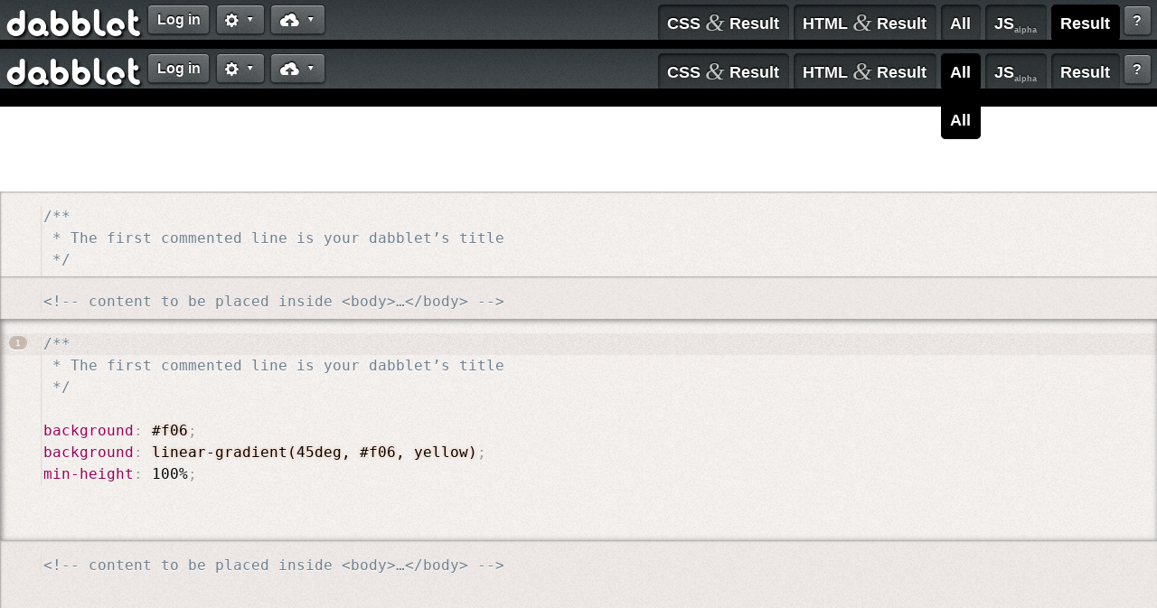

--- FILE ---
content_type: text/html; charset=UTF-8
request_url: https://preview.dabblet.com/
body_size: 1831
content:
<!DOCTYPE html>
<html lang="en">
<head>

<meta charset="utf-8" />
<title>dabblet.com</title>
<meta name="author" content="Lea Verou" />
<meta name="description" content="An interactive CSS playground and code sharing tool. Dabblet saves to Github gists and offers many conveniences for CSS editing." />
<meta name="viewport" content="width=device-width, initial-scale=1" />

<link rel="stylesheet" href="/style/global.css" />
<link rel="stylesheet" href="/style/style.css" />
<script src="/code/prefixfree.min.js"></script>

<script>window._gaq = [['_setAccount', 'UA-27750908-1'], ['_trackPageview']];</script>
<script src="https://www.google-analytics.com/ga.js" async></script>

</head>
<body>

<header>
	<h1><a href="/">dabblet</a></h1>

	<div class="with-inactive-dropdown">
		<a id="currentuser" target="_blank" class="user button">Log in</a>
		<menu class="dropdown">
			<a href="/user/" target="_blank" class="command my-profile">My profile</a>
			<a href="/" onclick="Dabblet.user.logout()" class="command">Log out</a>
		</menu>
	</div>

	<div class="with-dropdown">
		<button class="with-symbol" title="Settings">⚙</button>
		<form id="settings" class="dropdown">
			<fieldset id="view">
				<legend>View settings</legend>

				<div class="segmented-control">
					<input type="radio" name="view" value="split" id="view-split" checked data-scope="file" />
					<label for="view-split" class="button" title="Horizontal split">Horizontal</label>

					<input type="radio" name="view" value="split-vertical" id="view-split-vertical" data-scope="file" />
					<label for="view-split-vertical" class="button" title="Vertical split">Vertical</label>

					<input type="radio" name="view" value="separate" id="view-separate" data-scope="file" />
					<label for="view-separate" class="button" title="Separate">Separate</label>
				</div>

				<label class="font-size slider" title="Font size">
					<span title="Smaller">A</span>
					<input type="range" name="fontsize" min="50" max="200" value="100" step="10" data-scope="file" />
					<span title="Larger">A</span>
				</label>

				<label class="checkbox">
					<input type="checkbox" name="seethrough" value="1" data-scope="file" />
					See-through code
				</label>
			</fieldset>

			<fieldset>
				<legend>Libraries</legend>
				<label class="checkbox">
					<input type="checkbox" name="prefixfree" value="1" data-scope="file" checked />
					Use -prefix-free
				</label>
			</fieldset>
		</form>
	</div>

	<div class="with-dropdown" id="cloud">
		<button id="save-button" class="with-symbol" title="Save">☁</button>
		<menu class="dropdown">
			<a href="/" onclick="Dabblet.wipe()" class="command" data-keyboard="⌘N">New dabblet</a>

			<hr />

			<a id="save-cmd" tabindex="0" class="command" data-keyboard="⌘S" data-disabled>Save</a>
			<a onclick="gist.save({forceNew: true})" id="save-new-cmd" class="command" tabindex="0" data-disabled>Save as new</a>
			<a onclick="gist.save({anon: true})" class="command" tabindex="0">Save anonymously</a>

			<hr />

			<a data-href="https://gist.github.com/{gist-id}/{gist-rev}" target="_blank" class="command" data-disabled>View gist</a>
			<a data-href="https://result.dabblet.com/gist/{gist-id}/{gist-rev}" class="command" target="_blank" aria-hidden="true">View full page result</a>
			<a class="user command" target="_blank" aria-hidden="true" id="gist-user"></a>
		</menu>
	</div>

	<div class="controls-group">
		<a class='button' href='/help/' target='_blank' title='Help &amp; credits'>?</a>
		<div class="tabs">
			<input type="radio" name="page" value="css" id="page-css" data-scope="file" />
			<label for="page-css" title="⌘1" class="tab">
				<span class="title">CSS
					<span class="if-not-separate"><i class="amp">&amp;</i> Result</span>
				</span>
			</label>

			<input type="radio" name="page" value="html" id="page-html" data-scope="file" />
			<label for="page-html" title="⌘2" class="tab">
				<span class="title">HTML
					<span class="if-not-separate"><i class="amp">&amp;</i> Result</span>
				</span>
			</label>

			<input type="radio" name="page" value="all" id="page-all" checked data-scope="file" />
			<label for="page-all" title="⌘3" class="tab">
				<span class="title">All</span>
			</label>

			<input type="radio" name="page" value="javascript" id="page-javascript" data-scope="file" />
			<label for="page-javascript" title="⌘4" class="tab">
				<span class="title">JS<sub style="font-size: 50%; opacity: .6;">alpha</sub></span>
			</label>

			<input type="radio" name="page" value="result" id="page-result" data-scope="file" />
			<label for="page-result" title="⌘5" class="tab">
				<span class="title">Result</span>
			</label>
		</div>
	</div>
</header>

<iframe class="page" id="result" src="//preview.dabblet.com"></iframe>
<section id="css-container" class="editor page"><pre id="css" spellcheck="false" class="language-css" contenteditable>/**
 * The first commented line is your dabblet’s title
 */

background: #f06;
background: linear-gradient(45deg, #f06, yellow);
min-height: 100%;</pre></section>
<button title="Validate CSS" onclick="Dabblet.validate.CSS()" class="for-code css">✓</button>

<section id="html-container" class="editor page"><pre id="html" spellcheck="false" class="language-html" contenteditable>&lt;!-- content to be placed inside &lt;body>…&lt;/body> --></pre></section>
<button title="Validate HTML" onclick="Dabblet.validate.HTML()" class="for-code html">✓</button>

<section id="javascript-container" class="editor page"><pre id="javascript" spellcheck="false" class="language-javascript" contenteditable>// alert('Hello world!');</pre></section>
<button title="Run JavaScript (⌘↩)" onclick="Dabblet.update.JavaScript()" class="for-code javascript">▶</button>

<div id="color" class="previewer"></div>
<div id="abslength" class="previewer"></div>
<div id="time" class="previewer">
	<svg>
		<circle cx="32" cy="32" r="15.9">
			<animate attributeName="stroke-dasharray" values="0,500;100,500;0,500" dur="5s" repeatCount="indefinite" />
			<animate attributeName="stroke-dashoffset" values="0;0;-100" dur="5s" repeatCount="indefinite" />
		</circle>
	</svg>
</div>
<div id="angle" class="previewer">
	<svg>
		<circle cx="32" cy="32" r="15.9" stroke-dasharray="0,500" />
	</svg>
</div>
<div id="fontfamily" class="previewer">(ABCabc123&amp;@%)
(ABCabc123&amp;@%)</div>
<div id="gradient" class="previewer"><div></div></div>
<div id="easing" class="previewer">
	<svg width="100" height="100" viewBox="-20 -20 140 140">
		<defs>
			<marker id="marker" viewBox="0 0 4 4" refX="2" refY="2" markerUnits="strokeWidth">
				<circle cx="2" cy="2" r="1.5" />
			</marker>
		</defs>
		<path d="M0,100 C20,50, 40,30, 100,0" />
		<line x1="0" y1="100" x2="20" y2="50" />
		<line x1="100" y1="0" x2="40" y2="30" />
	</svg>
</div>
<div id="url" class="previewer"><img src="data:," alt="Loading…" /></div>
<div id="entity" class="previewer"></div>

<script src="/code/utopia.js"></script>
<script src="/code/selection.js"></script>
<script src="/code/prism.js"></script>
<script src="/code/code-highlight.js"></script>

<script src="/code/editor.js"></script>
<!--[if lte IE 9]><script src="/code/classList.min.js"></script><![endif]-->
<script src="/code/global.js"></script>
<script src="/code/dabblet.js"></script>

<script src="/code/previewers.js" async defer></script>

</body>
</html>


--- FILE ---
content_type: text/html; charset=UTF-8
request_url: https://preview.dabblet.com/
body_size: 1854
content:
<!DOCTYPE html>
<html lang="en">
<head>

<meta charset="utf-8" />
<title>dabblet.com</title>
<meta name="author" content="Lea Verou" />
<meta name="description" content="An interactive CSS playground and code sharing tool. Dabblet saves to Github gists and offers many conveniences for CSS editing." />
<meta name="viewport" content="width=device-width, initial-scale=1" />

<link rel="stylesheet" href="/style/global.css" />
<link rel="stylesheet" href="/style/style.css" />
<script src="/code/prefixfree.min.js"></script>

<script>window._gaq = [['_setAccount', 'UA-27750908-1'], ['_trackPageview']];</script>
<script src="https://www.google-analytics.com/ga.js" async></script>

</head>
<body>

<header>
	<h1><a href="/">dabblet</a></h1>

	<div class="with-inactive-dropdown">
		<a id="currentuser" target="_blank" class="user button">Log in</a>
		<menu class="dropdown">
			<a href="/user/" target="_blank" class="command my-profile">My profile</a>
			<a href="/" onclick="Dabblet.user.logout()" class="command">Log out</a>
		</menu>
	</div>

	<div class="with-dropdown">
		<button class="with-symbol" title="Settings">⚙</button>
		<form id="settings" class="dropdown">
			<fieldset id="view">
				<legend>View settings</legend>

				<div class="segmented-control">
					<input type="radio" name="view" value="split" id="view-split" checked data-scope="file" />
					<label for="view-split" class="button" title="Horizontal split">Horizontal</label>

					<input type="radio" name="view" value="split-vertical" id="view-split-vertical" data-scope="file" />
					<label for="view-split-vertical" class="button" title="Vertical split">Vertical</label>

					<input type="radio" name="view" value="separate" id="view-separate" data-scope="file" />
					<label for="view-separate" class="button" title="Separate">Separate</label>
				</div>

				<label class="font-size slider" title="Font size">
					<span title="Smaller">A</span>
					<input type="range" name="fontsize" min="50" max="200" value="100" step="10" data-scope="file" />
					<span title="Larger">A</span>
				</label>

				<label class="checkbox">
					<input type="checkbox" name="seethrough" value="1" data-scope="file" />
					See-through code
				</label>
			</fieldset>

			<fieldset>
				<legend>Libraries</legend>
				<label class="checkbox">
					<input type="checkbox" name="prefixfree" value="1" data-scope="file" checked />
					Use -prefix-free
				</label>
			</fieldset>
		</form>
	</div>

	<div class="with-dropdown" id="cloud">
		<button id="save-button" class="with-symbol" title="Save">☁</button>
		<menu class="dropdown">
			<a href="/" onclick="Dabblet.wipe()" class="command" data-keyboard="⌘N">New dabblet</a>

			<hr />

			<a id="save-cmd" tabindex="0" class="command" data-keyboard="⌘S" data-disabled>Save</a>
			<a onclick="gist.save({forceNew: true})" id="save-new-cmd" class="command" tabindex="0" data-disabled>Save as new</a>
			<a onclick="gist.save({anon: true})" class="command" tabindex="0">Save anonymously</a>

			<hr />

			<a data-href="https://gist.github.com/{gist-id}/{gist-rev}" target="_blank" class="command" data-disabled>View gist</a>
			<a data-href="https://result.dabblet.com/gist/{gist-id}/{gist-rev}" class="command" target="_blank" aria-hidden="true">View full page result</a>
			<a class="user command" target="_blank" aria-hidden="true" id="gist-user"></a>
		</menu>
	</div>

	<div class="controls-group">
		<a class='button' href='/help/' target='_blank' title='Help &amp; credits'>?</a>
		<div class="tabs">
			<input type="radio" name="page" value="css" id="page-css" data-scope="file" />
			<label for="page-css" title="⌘1" class="tab">
				<span class="title">CSS
					<span class="if-not-separate"><i class="amp">&amp;</i> Result</span>
				</span>
			</label>

			<input type="radio" name="page" value="html" id="page-html" data-scope="file" />
			<label for="page-html" title="⌘2" class="tab">
				<span class="title">HTML
					<span class="if-not-separate"><i class="amp">&amp;</i> Result</span>
				</span>
			</label>

			<input type="radio" name="page" value="all" id="page-all" checked data-scope="file" />
			<label for="page-all" title="⌘3" class="tab">
				<span class="title">All</span>
			</label>

			<input type="radio" name="page" value="javascript" id="page-javascript" data-scope="file" />
			<label for="page-javascript" title="⌘4" class="tab">
				<span class="title">JS<sub style="font-size: 50%; opacity: .6;">alpha</sub></span>
			</label>

			<input type="radio" name="page" value="result" id="page-result" data-scope="file" />
			<label for="page-result" title="⌘5" class="tab">
				<span class="title">Result</span>
			</label>
		</div>
	</div>
</header>

<iframe class="page" id="result" src="//preview.dabblet.com"></iframe>
<section id="css-container" class="editor page"><pre id="css" spellcheck="false" class="language-css" contenteditable>/**
 * The first commented line is your dabblet’s title
 */

background: #f06;
background: linear-gradient(45deg, #f06, yellow);
min-height: 100%;</pre></section>
<button title="Validate CSS" onclick="Dabblet.validate.CSS()" class="for-code css">✓</button>

<section id="html-container" class="editor page"><pre id="html" spellcheck="false" class="language-html" contenteditable>&lt;!-- content to be placed inside &lt;body>…&lt;/body> --></pre></section>
<button title="Validate HTML" onclick="Dabblet.validate.HTML()" class="for-code html">✓</button>

<section id="javascript-container" class="editor page"><pre id="javascript" spellcheck="false" class="language-javascript" contenteditable>// alert('Hello world!');</pre></section>
<button title="Run JavaScript (⌘↩)" onclick="Dabblet.update.JavaScript()" class="for-code javascript">▶</button>

<div id="color" class="previewer"></div>
<div id="abslength" class="previewer"></div>
<div id="time" class="previewer">
	<svg>
		<circle cx="32" cy="32" r="15.9">
			<animate attributeName="stroke-dasharray" values="0,500;100,500;0,500" dur="5s" repeatCount="indefinite" />
			<animate attributeName="stroke-dashoffset" values="0;0;-100" dur="5s" repeatCount="indefinite" />
		</circle>
	</svg>
</div>
<div id="angle" class="previewer">
	<svg>
		<circle cx="32" cy="32" r="15.9" stroke-dasharray="0,500" />
	</svg>
</div>
<div id="fontfamily" class="previewer">(ABCabc123&amp;@%)
(ABCabc123&amp;@%)</div>
<div id="gradient" class="previewer"><div></div></div>
<div id="easing" class="previewer">
	<svg width="100" height="100" viewBox="-20 -20 140 140">
		<defs>
			<marker id="marker" viewBox="0 0 4 4" refX="2" refY="2" markerUnits="strokeWidth">
				<circle cx="2" cy="2" r="1.5" />
			</marker>
		</defs>
		<path d="M0,100 C20,50, 40,30, 100,0" />
		<line x1="0" y1="100" x2="20" y2="50" />
		<line x1="100" y1="0" x2="40" y2="30" />
	</svg>
</div>
<div id="url" class="previewer"><img src="data:," alt="Loading…" /></div>
<div id="entity" class="previewer"></div>

<script src="/code/utopia.js"></script>
<script src="/code/selection.js"></script>
<script src="/code/prism.js"></script>
<script src="/code/code-highlight.js"></script>

<script src="/code/editor.js"></script>
<!--[if lte IE 9]><script src="/code/classList.min.js"></script><![endif]-->
<script src="/code/global.js"></script>
<script src="/code/dabblet.js"></script>

<script src="/code/previewers.js" async defer></script>

</body>
</html>


--- FILE ---
content_type: text/css; charset=UTF-8
request_url: https://dabblet.com/style/style.css
body_size: 3442
content:
/**
 * Variables
 */

#easing > svg,
#fontfamily,
#entity {
	background: url(/img/noise.png), linear-gradient(hsla(200, 10%, 20%, .8), hsl(200, 10%, 20%));
}

/**
 * Styles
 */

fieldset {
	padding: .5em;
	border: 0;
	margin-top: .5em;
}

[aria-hidden="true"] {
	display: none !important;
}

input:focus + label[for],
label.focus {
	outline: auto;
	outline: 2px auto -webkit-focus-ring-color; /* Warning: nonstandard */
}

button, .button {
	padding: .45em .6em;
	border: 1px solid rgba(0,0,0,.4);
	border-radius: .3em;
	white-space: nowrap;
	text-decoration: none;
	background-image: url(/img/noise.png);
	background-color: inherit;
	color: inherit;
	font: inherit;
	box-shadow: rgba(255, 255, 255, .4) 0 1px 0 inset, 
				rgba(255, 255, 255, .3) 0 25px 30px -12px inset, 
				rgba(0, 0, 0, .6) 0 1px 2px;
	text-shadow: 0 -1px 1px black, 0 -1px 2px black;
	cursor: pointer;
}

button.danger,
.button.danger {
	background-color: rgba(196, 0, 0, .8);
	text-shadow: 0 -1px 1px rgba(0,0,0,.5), 0 -1px 2px rgba(0,0,0,.5);
}

button.danger:hover,
.button.danger:hover {
	background-color: red;
}

input[type="checkbox"] {
	appearance: none;
	display: inline-block;
	width: .9rem;
	height: .9rem;
	padding-left: .1rem;
	border: 0;
	box-sizing: border-box;
	margin: 0;
	background: rgba(0,0,0,.2);
	color: inherit;
	font: inherit;
	letter-spacing: inherit;
	outline: none;
	border-radius: 2px;
	box-shadow: 1px 1px 5px black inset;
	text-align: right;
	overflow: visible;
	color: transparent;
	font-size: 1.2rem;
	line-height: .6rem;
}

input[type="checkbox"]:checked {
	color: white;
	text-shadow: inherit;
}

input[type="checkbox"]::after {
	content: '✓';
}

.-webkit- input[type="range"] {
	appearance: none;
	height: 1px;
	border-top: 1px solid black;
	background: hsla(0,0%,100%,.3);
}
	
	/* Warning: nonstandard */
	input[type="range"]::-webkit-slider-thumb {
		appearance: none;
		width: 1.4em;
		height: 1.4em;
		border: 1px solid rgba(0,0,0,.4);
		border-radius: 50%;
		cursor: pointer;
		background: 
			hsl(200, 10%, 20%) url(/img/noise.png);
		box-shadow: rgba(255, 255, 255, .3) 0 1px 0 inset, 
					rgba(255, 255, 255, .1) 0 5px 6px -2px inset, 
					rgba(0, 0, 0, .6) 0 1px 2px;
	}
	
	input[type="range"]::-webkit-slider-thumb:active {
		width: 1.6em;
		height: 1.6em;
	}

label.slider {
	display: none;
}

html.supports-range label.slider {
	display: block;
}

.segmented-control {
	display: table;
}

	.segmented-control > input[type="radio"] {
		position: absolute;
		z-index: 1;
		opacity: 0;
	}
	
	.segmented-control > input[type="radio"] + label {
		float: none;
		display: table-cell;
		padding: .4em .9em;
		margin: .15em;
		overflow: hidden;
		text-align: left;
		line-height: 25px;
		border-radius: 0;
	}
	
	.segmented-control > input[type="radio"] + label:first-of-type,
	.segmented-control > input[type="radio"] + label:last-of-type {
		border-radius: .4em;
	}
	
	.segmented-control > input[type="radio"] + label:first-of-type {
		border-right: 0;
		border-top-right-radius: 0;
		border-bottom-right-radius: 0;
	}
	
	.segmented-control > input[type="radio"] + label:last-of-type {
		border-left: 0;
		border-top-left-radius: 0;
		border-bottom-left-radius: 0;
	}
	
	.segmented-control > input[type="radio"] + label:nth-of-type(n+2):nth-last-of-type(n+2) {
		border-left: 0;
		border-right: 0;
	}
	
.no-cors #cloud {
	display: none;
}

.amp {
	font: italic 160%/.5 Baskerville, 'Palatino Linotype', 'Goudy Old Style', Constantia, Palatino, serif;
	vertical-align: -.1em;
	opacity: .7;
}

.page {
	display: block;
	position: absolute;
	top: 0;
	left: 0;
	width: 100%;
	height: 100%;
	border: 0;
	outline: none;
	resize: none;
	background: transparent;
	transition-duration: .5s;
	transition-property: top, left, width, height;
}

.editor.page {
	display: none;
	box-sizing: border-box;
	height: 100%;
	overflow: auto;
	background: url(/img/noise.png) hsl(24, 20%, 95%);
	font: 100%/1.5em Monaco, Consolas, Inconsolata, 'Deja Vu Sans Mono', 'Droid Sans Mono', 'Andale Mono', 'Lucida Console', monospace;
	tab-size: 4;
	word-wrap: normal;
	text-shadow: 0 1px white;
	box-shadow: 1px 1px 2px rgba(0,0,0,.3) inset;
}

body[data-page="all"]:not([data-seethrough]) #html-container {
	background-color: hsl(24, 20%, 92%);
}

.editor.page.focus {
	box-shadow: .1em .1em .4em rgba(0,0,0,.5) inset;
}

body[data-seethrough] > .editor.page {
	background: transparent;
}

body[data-seethrough] .editor.page,
body[data-seethrough] .editor.page > pre,
body[data-seethrough] .editor.page > pre > span.token {
	text-shadow: 0 .1em white, 0 -.1em white, .1em 0 white, -.1em 0 white,
				 .1em .1em white, -.1em .1em white, .1em -.1em white, -.1em -.1em white;
	text-shadow: 0 0 0 .1em white;
}

	.editor.page > pre {
		position: relative;
		padding: 1em 1.5em 1em 3em;
		overflow: visible;
		background: linear-gradient(90deg, hsl(24, 20%, 87%) 1px, hsl(24, 20%, 95%)) -3px no-repeat;
		background-size: 2px 100%;
		background-origin: content-box;
		word-wrap: normal;
		font: inherit;
		outline: none;
	}
	
#result {
	z-index: 0;
}

body[data-page="css"] #css-container,
body[data-page="html"] #html-container,
body[data-page="javascript"] #javascript-container,
body[data-page="all"] .page:not(#javascript-container) {
	display: block;
}

/*
 * Define the different views
 */

body[data-view="split-vertical"] > .page,
body[data-page="all"][data-view="separate"] .editor.page {
	width: 50%;
}

body[data-view="split-vertical"] > #result,
body[data-page="all"][data-view="separate"] #html-container {
	left: 50%;
}

body[data-view="split"] > .page,
body[data-page="all"][data-view="separate"] > .page,
body:not([data-view]) > .page {
	height: 50%;
}

body[data-view="split"] > .editor.page,
body:not([data-view]) > .editor.page,
body[data-page="all"][data-view="separate"] .editor.page {
	top: 50%;
}

body[data-page="all"][data-view="split"] .page {
	height: 40%;
}

body[data-page="all"][data-view="split"] #css-container {
	top: 40%;
}

body[data-page="all"][data-view="split-vertical"] .page:not(#html-container) {
	height: 80%;
}

body[data-page="all"][data-view^="split"] #html-container {
	width: 100%;
	height: 20%;
	top: 80%;
}

body[data-seethrough] > #result,
body[data-page="result"] > #result {
	top: 0 !important; 
	left: 0 !important;
	width: 100% !important;
	height: 100% !important;
}

.for-code {
	display: none;
	position: absolute;
	right: 0;
	top: 0;
	margin: 10px 10px 0 0;
	font-weight: bold;
	transition-duration: .5s;
	transition-property: top, right;
}

body[data-page="css"] .for-code.css,
body[data-page="javascript"] .for-code.javascript,
body[data-page="html"] .for-code.html {
	display: block;
}

body[data-view="split-vertical"] .for-code {
	right: 50%;
}

body[data-view="split"] .for-code {
	top: 50%;
}

.line-highlight {
	position: absolute;
	left: 0;
	right: 0;
	padding-left: .6em;
	margin-top: 1em;
	background: url(/img/noise.png) hsla(24, 20%, 50%,.05);
	background: url(/img/noise.png), linear-gradient(left, hsla(24, 20%, 50%,.08) 70%, hsla(24, 20%, 50%,0));
}

.editor.page:not(.focus) > .line-highlight,
body[data-seethrough] .line-highlight {
	display: none;
}

	.line-highlight:before,
	#jserror .line-number {
		display: inline-block;
		min-width: 1em;
		padding: 0 .5em;
		background: inherit;
		font: bold 65%/1.5 sans-serif;
		text-align: center;
		vertical-align: .3em;
		border-radius: 999px;
		text-shadow: none;
		box-shadow: 0 1px white;
	}
	
	.line-highlight:before {
		content: attr(data-line);
		background-color: hsla(24, 20%, 50%,.4);
		color: hsl(24, 20%, 95%);
	}

@keyframes jserror {
	50% {
		padding-top: 1em;
	}
}

#jserror {
	display: none;
	position: absolute;
	left: 0;
	right: 0;
	bottom: 0;
	padding: .2em .5em;
	border-top: 1px solid #ebb;
	background: #edd;
	color: #800;
	text-shadow: 0 1px 1px white;
	line-height: 1.5;
}

body[data-page="javascript"] #jserror.active {
	display: block;
	animation: jserror .2s;
}

	#jserror .line-number {
		margin-right: .5em;
		background: #e99;
		color: #fee;
		font-size: 80%;
		vertical-align: .15em;
	}
	
	#jserror:before {
		content: '✖';
		float: right;
		width: 1em;
		padding: .2em;
		border: 4px solid hsla(0,0%,100%,.6);
		border-radius: 50%;
		margin-top: -1em;
		text-align: center;
		background: #e00;
		color: white;
		text-shadow: 0 -1px 2px rgba(0,0,0,.5);
		font: bold 200%/1 Arial, sans-serif;
	}
			
.popup {
	display: none;
	position: absolute;
	top: 10%;
	bottom: 10%;
	left: 50%;
	z-index: 20;
	width: 60%;
	padding: .6em .6em 5.2em;
	box-sizing: border-box;
	margin-left: -30%;
}

.popup:target {
	display: block;
}

	.popup > h1 {
		color: white;
		font-size: 160%;
	}
	
	.popup > .close {
		position: absolute;
		top: 10px;
		right: 10px;
		width: 1.2em;
		font-size: 150%;
		line-height: 1.2;
		font-weight: bold;
		text-align: center;
		border-radius: 50%;
	}
	
	.popup > .content {
		height: 100%;
		padding: 1em;
		border: inherit;
		overflow: auto;
		background-clip: padding-box;
		border-radius: 3px;
	}
		
/**
 * Code hightlighting 
 */
.token {
	/* See issue #3 */
	padding: .15em 0;
}

.comment {
	color: slategray;
}

.property,
.tag,
.boolean,
.number,
.popup > .content a {
	color: #905;
}

.selector,
.attr-name,
.string,
.popup > .content a:hover {
	color: #690;
}

.keyword,
.atrule,
.attr-value,
.popup > .content a:active {
	color: #07a;
}

.operator,
.language-css .string {
	color: #a67f59;
	background: hsla(0,0%,100%,.5);
}

.important {
	color: #e90;
	font-weight: bold;
}

.color,
.abslength,
.easing,
.time,
.angle,
.fontfamily,
.gradient,
.url,
.entity {
	text-shadow: 0 1px white, 0 0 .2em hsla(24, 100%, 50%, .5);
	cursor: help;
}

.token[data-active] {
	text-shadow: 0 1px white, 0 0 .2em hsla(24, 100%, 50%, .8);
}

.punctuation {
	color: #999;
}


/**
 * Cute little value previewers
 */
.previewer {
	display: none;
	position: absolute;
	left: 120%; /* off the page */
	margin-bottom: 10px;
	border-radius: 8px;
	box-shadow: 1px 1px 8px rgba(0,0,0,.7);
}

@keyframes previewer {
	from { transform: scale(.1); }
	
	to { transform: scale(1); }
}

.previewer.active {
	display: block;
	transform-origin: 50% 100%;
	animation: previewer .2s;
	animation-timing-function: cubic-bezier(.5,0,.7,1.8);
}

.previewer.flipped.active {
	transform-origin: 50% 0%;
}

	/* pointer */
	.previewer:before {
		content: '';
		position: absolute;
		bottom: -6px;
		left: 50%;
		width: 12px;
		height: 12px;
		border: inherit;
		border-top-width:0;
		border-left-width:0;
		margin-left: -6px;
		border-radius: 12px 0 0;
		background: white;
		background: linear-gradient(135deg, transparent 48%, white 48%);
		transform: rotate(45deg);
		box-shadow: inherit;
	}
	
	.previewer.flipped:before {
		top: -6px;
		background: linear-gradient(315deg, transparent 48%, white 48%);
		border-radius: 0 0 12px;
	}
	
	.previewer:after,
	#gradient > div {
		content: '';
		position: absolute;
		top: 0; right: 0; bottom: 0; left: 0;
		z-index: 2;
		border: 5px solid white;
		border-radius: inherit;
		box-shadow: 1px 1px 5px rgba(0,0,0,.5) inset;
	}
	
	.previewer > img,
	.previewer > svg {
		display: block;
		z-index: 1;
		position: relative;
	}
	
#color,
#gradient,
#url {
	background: linear-gradient(45deg, #bbb 25%,  transparent 25%, transparent 75%, #bbb 75%, #bbb) 5px 5px, 
		linear-gradient(45deg, #bbb 25%,  #eee 25%,  #eee 75%, #bbb 75%, #bbb) 15px 15px;
	background-size:20px 20px;
}

#color {
	width: 60px;
	height: 60px;
	margin-left: -30px;
}

	#color:after {
		background-color: inherit;
	}

#gradient {
	width: 180px;
	height: 100px;
	margin-left: -100px;
}
	
	#gradient:after {
		content: none;
	}

#abslength {
	max-width: 100%;
	height: 20px;
	border: 1px solid white;
	border-radius: 0;
	transition: .3s;
	transition-property:width, margin-left;
}

	#abslength:before {
		bottom: -7px;
		background: url(/img/noise.png),
					linear-gradient(135deg, hsla(200, 10%, 20%, 0) 47%, hsl(200, 10%, 20%) 48%);
	}
	
	#abslength.flipped:before {
		border: inherit;
		border-right-width: 0;
		border-bottom-width: 0;
		background: url(/img/noise.png),
					linear-gradient(135deg, hsla(200, 10%, 20%, 0.6), hsla(200, 10%, 20%, 0.8) 46%, transparent 46%);
	}

	#abslength[data-size="small"]:before {
		width: 6px;
		height: 6px;
		bottom: -3px;
		margin-left: -3px;
	}

	#abslength.flipped[data-size="small"]:before {
		top: -3px;
	}

	#abslength:after {
		border: 0;
		background: 
			linear-gradient(left, transparent 19px, rgba(255,255,255,.6) 19px) left top repeat-x,
			linear-gradient(left, transparent 4px, rgba(255,255,255,.4) 4px) left top repeat-x,
			url(/img/noise.png), linear-gradient(hsla(200, 10%, 20%, .8), hsl(200, 10%, 20%));
		background: 
			linear-gradient(to right, transparent 19px, rgba(255,255,255,.6) 19px) left top repeat-x,
			linear-gradient(to right, transparent 4px, rgba(255,255,255,.4) 4px) left top repeat-x,
			url(/img/noise.png), linear-gradient(hsla(200, 10%, 20%, .8), hsl(200, 10%, 20%));
		background-size: 20px 10px, 5px 5px, auto, auto;
		box-shadow: none;
	}
	
#time,
#angle {
	width: 74px;
	height: 74px;
	margin-left: -37px;
	background: linear-gradient(right, hsla(24, 20%, 95%, .4), hsl(24, 20%, 95%) 95%);
	border-radius: 37px;
}

	#time:before,
	#angle:before {
		bottom: -4px;
	}
	
	#time:after,
	#angle:after {
		background: url(/img/noise.png);
		z-index: 2;
	}
	
	#angle > svg,
	#time > svg {
		margin: 5px;
		width: 64px;
		height: 64px;
		border-radius: 32px;
		background: inherit;
		transform: rotate(-90deg);
		-webkit-transform: translateZ(0) rotate(-90deg); /* bugfix for WebKit */
	}
	
	#angle[data-negative] > svg {
		transform:  scaleX(-1) rotate(-90deg);
		-webkit-transform:  translateZ(0) scaleX(-1) rotate(-90deg); /* bugfix for WebKit */
	}
	
		#time circle,
		#angle circle {
			stroke: hsl(200, 10%, 20%);
			stroke-opacity: .9;
			fill: transparent;
			stroke-width: 31.8;
		}
	
#fontfamily {
	padding: .5em 0 .3em;
	width: 10em;
	margin-left: -5em;
	color: white;
	font-size: 150%;
	font-style: italic;
	line-height: 1.8;
	text-align: center;
	white-space: pre-line;
}

#fontfamily:first-line {
	display: block;
	font-style: normal;
}
	
#easing {
	width: 100px;
	height: 100px;
	padding: 5px;
	margin-left: -50px;
}
	
	
	#easing:after {
		z-index: 2;
	}
		
		
		#easing circle {
			stroke: white;
			fill: hsl(200, 10%, 20%);
		}
		
		#easing path {
			 fill: none;
			 stroke: white;
			 stroke-width: 4;
			 stroke-linecap: round;
		}
		
		#easing line {
			stroke: white;
			stroke-opacity:.5;
			stroke-width: 2;
			marker: url(#marker);
		}
		
#url {
	padding: 5px;
}

	#url > img {
		max-width: 200px;
		max-height: 200px;
	}
	
	#url > img.error {
		width: 50px;
		height: 50px;
	}
	
#entity {
	min-width: 1.6em;
	margin-left: -.8em;
	font-size: 500%;
	color: white;
	text-align: center;
	text-shadow: .02em .02em .06em black;
}

--- FILE ---
content_type: text/css; charset=UTF-8
request_url: https://dabblet.com/style/global.css
body_size: 2680
content:
/**
 * Variables
 */
header,
.popup,
.dropdown {
	background: hsla(200, 10%, 20%, .9) url(/img/noise.png);	
	color: white;
	text-shadow: 0 -1px 1px black, 0 -1px 2px black;
}

.popup,
.dropdown {
	border: 1px solid rgba(0,0,0,.4);
	border-radius: .5em;
	box-shadow: 0 1px rgba(255,255,255,.3) inset,
				.2em .2em .6em black;
}

.popup > .content {
	background: hsl(24, 20%, 95%) url(/img/noise.png);
	color: black;
	text-shadow: 0 1px white;
	box-shadow: 0 .1em .5em rgba(0,0,0,.8) inset;
}

.popup > .close,
menu > .command:not([data-disabled]) {
	transition: .5s box-shadow;
}

.popup > .close:hover,
menu > .command:not([data-disabled]):hover {
	background: rgba(0,0,0,.3);
	box-shadow: .05em .05em .25em black inset;
}

.popup > .close:active,
menu > .command:not([data-disabled]):active {
	background: rgba(0,0,0,.4);
	box-shadow: .15em .15em .15em black inset;
}

/**
 * CSS rules that apply to both the dabblet app and subpages
 */
 
@font-face {
	font-family: 'Dabblet';
	src: url(/img/dabblet.ttf);
}

@font-face {
	font-family: Primary;
	src: local('Baskerville');
}

@keyframes bugfix { from { padding: 0; } to { padding: 0; } }

* {
	margin: 0;
	padding: 0;
}

html {
	height: 100%;
	font: 100%/1.5 "Helvetica Neue", Arial, Helvetica, Geneva, sans-serif;
}

body {
	position: relative;
	height: 100%;
	border-top: 10px solid transparent;
	box-sizing: border-box;
}

a {
	color: inherit;
	text-decoration: none;
}

.button,
button,
.tab {
	padding: .45em .6em;
	border: 0;
	border-radius: .3em;
	color: inherit;
	font: inherit;
	text-align: center;
	text-decoration: none;
	cursor: pointer;
	text-shadow: inherit;
}

.button,
button {
	float: left;
	border: 1px solid rgba(0,0,0,.4);
	margin: 0 .2em;
	background: url(/img/noise.png);
	white-space: nowrap;
	box-shadow: rgba(255, 255, 255, .4) 0 1px 0 inset, 
				rgba(255, 255, 255, .3) 0 25px 30px -12px inset, 
				rgba(0, 0, 0, .6) 0 1px 2px;
}

button.with-symbol,
.button.with-symbol {
	font-family: Dabblet, sans-serif;
	font-weight: normal;
}

.button:hover,
.button:active,
button:hover,
button:active,
.tab:hover,
.tab:active {
	background-color: black;
}

header ~ * button,
header ~ * .button,
header ~ button,
header ~ .button {
	color: black;
	text-shadow: 0 1px 1px white;
}

header ~ * button:hover,
header ~ * .button:hover,
header ~ button:hover,
header ~ .button:hover,
header ~ * button:active,
header ~ * .button:active,
header ~ button:active,
header ~ .button:active {
	color: white;
	text-shadow: 0 -1px 1px black, 0 -1px 2px black;
}

body > header {
	position: absolute;
	bottom: 100%;
	right: 0;
	left: 0;
	z-index: 10;
	padding: .4em .5em 0;
	border-bottom: 10px solid black;
	background: url(/img/noise.png), linear-gradient(hsl(200, 10%, 20%), hsla(200, 10%, 20%, .9));
	color: white;
	line-height: 1.1;
	font-weight: bold;
	text-shadow: 0 -1px 1px black, 0 -1px 2px black;
	transition: .5s 1s transform;
}

body > header:hover,
body > header:active,
body > header.focus {
	transform: translateY(-10px) translateY(100%);
	transition-delay: 0s;
}

	body > header > h1 {
		float: left;
		height: 1.3em;
		margin-right: .1em;
		font: 190%/1.6 Dabblet, sans-serif;
		text-shadow: .05em .05em .1em black;
		-webkit-transform: translateZ(0); /* fix for chopped letters */
	}
	
	body > header > .with-dropdown {
		float: left;
	}
	
		.tabs input {
			position: absolute;
			z-index: 1;
			opacity: 0;
		}
	
		.tabs {
			display: inline-block;
			height: .75em;
			margin: 0 33px 0 -.5em;
			white-space: nowrap;
			font-size: 110%;
			line-height: 1.4;
			-webkit-font-smoothing: antialiased; /* fix for WebKit inconsistency */
			-webkit-transform: translateZ(0); /* fix for unhoverable tabs */
		}
		
		.controls-group {
			float: right;
			min-width: 15em;
			white-space: nowrap;
		}
	
				
		body[data-unsaved] button[title="Save"] {
			text-shadow: 0 0 .2em #6cf, 0 0 .4em #6cf;
		}
		
		header > .with-dropdown > button:after,
		header > .with-dropdown > .button:after {
			content: ' ▾';
		}
		
		.button:active,
		button:active,
		input:checked + label.button {
			box-shadow: 0 2px 6px black inset;
		}
		
		input:checked + label.button {
			background-color: rgba(0,0,0,.3);
		}
		
		#currentuser {
			max-width: 12em;
			overflow: hidden;
			text-overflow: ellipsis;
		}
		
		.no-cors #currentuser {
			display: none;
		}
		
		@media (max-width: 1000px) {
			#currentuser {
				max-width: 8em;
			}
		}
		
		@media (max-width: 800px) {
			#currentuser {
				max-width: 3em;
			}
		}
		
		@media (max-width: 800px) and (min-width: 400px) {
			#currentuser {
				max-width: none;
			}
		}
		
		#currentuser:not(:hover) {
			background-color: transparent;
		}
		
			header .user > img {
				max-height: 1.4em;
				margin: -.2em .3em -.2em -1.6em;
				vertical-align:bottom;
				border-radius: 1px;
				box-shadow: 0 0 0 1px rgba(0,0,0,.2);
			}
			
			#currentuser > img {
				margin-left: -.3em;
			}
			
		a.button[href^="/help/"] {
			position: absolute;
			right: 3px;
			bottom: 5px;
			background-color: transparent;
		}
		
		@keyframes flip {
			from { transform: perspective(600px) rotate3d(1,0,0,180deg); }
			  to { transform: perspective(600px) rotate3d(1,0,0,  0deg); }
		}
		
		.tab {
			position: relative;
			top: 0;
			display: inline-block;
			padding: .5em .6em;
			border: 0;
			margin: 0 0 -5px;
			background: rgba(0,0,0,.2);
			cursor: pointer;
			transform-origin: bottom;
			border-radius: 5px;
			box-shadow: .05em .1em .2em rgba(0,0,0,.7) inset;
			text-shadow: inherit;
			animation: flip .5s;
		}
		
		.tabs > input:checked + .tab,
		.tab.active {
			background: black;
			top: 2.5em;
			animation: flip .6s;
			transform-origin: top;
		}
		
			body[data-view="separate"] .tab .if-not-separate {
				display: none;
			}
			
			.tabs > label > .title {
				overflow: hidden;
				transition: 1s max-width;
			}
		
		.dropdown {
			display: none;
			position: absolute;
			z-index: 2;
			min-width: 12em;
			max-width: 400px;
			padding: .3em;
			margin: 2.2em 0 0 -1em;
			font-family: sans-serif;
			text-align: left;
			-webkit-transform: translateZ(0); /* fix for unhoverable dropdowns */
		}
		
		/* pointer */
		.dropdown:before {
			content: '';
			position: absolute;
			z-index: -1;
			top: -6px;
			left: 2.5em;
			width: 12px;
			height: 12px;
			border: inherit;
			border-bottom-width:0;
			border-right-width:0;
			margin-left: -9px;
			background: url(/img/noise.png), linear-gradient(-45deg, hsl(200, 10%, 20%) 52%, hsla(200, 10%, 20%, 0) 55%);
			background-origin: border-box;
			transform: rotate(45deg);
			box-shadow: 1px 0 rgba(255,255,255,.3) inset;
		}
		
		.with-dropdown {
			padding-bottom: 3px;	
		}
		
		.with-dropdown:hover > .dropdown,
		.with-dropdown.focus > .dropdown,
		.with-dropdown:active > .dropdown,
		.dropdown:hover,
		.dropdown:active,
		.dropdown.focus {
			display: block;
		}
		
		header fieldset {
			font-size: 90%;
		}
		
			header fieldset > legend {
				font-size: 110%;
			}
			
			#view > .segmented-control {
				margin: .1em 0 .8em;
			}
			
			#view label.font-size {
				margin: .5em;
			}
			
				#view label.font-size span {
					display: inline-block;
					vertical-align: middle;
					font: 100% 'Baskerville', 'Palatino Linotype', Palatino, serif;
				}
				
				#view label.font-size span:first-child {
					font-size: 50%;
				}
				
				#view label.font-size span:last-child {
					font-size: 200%;
				}
				
				#view label.font-size input {
					width: 220px;
					vertical-align: middle;
				}
					
			fieldset > label.checkbox {
				display: block;
				margin: .2em 0;
				font-weight: normal;
			}
		
			menu > .command {
				display: block;
				padding: .4em;
				border-radius: .3em;
				cursor: pointer;
			}
			
			menu > .command[data-disabled] {
				opacity: .5;
				cursor: not-allowed;
			}
				
				menu > .command:before {
					content: '';
					display: inline-block;
					width: 1.4em;
				}
				
				menu > .command[data-keyboard]:after {
					content: attr(data-keyboard);
					float: right;
					opacity: .6;
				}
				
				menu > input:checked + label.command:before {
					content: '✔';
					color: hsla(0,0%,100%,.5);
				}
			
			menu > hr {
				height: 2px;
				border: 0;
				margin: .1em 0;
				background: rgba(255,255,255,.5);
				background: linear-gradient(90deg, transparent, black 50%, transparent) top,
							linear-gradient(90deg, rgba(255,255,255,0), rgba(255,255,255,.5) 50%, rgba(255,255,255,0)) bottom;
				background-repeat: repeat-x;
				background-size: 100% 1px;
			}

@keyframes loader {
	from {
		background-position: 0 0;
	}
	
	to {
		background-position: -700px 0;
	}
}

#loader {
	display: none;
	position: fixed;
	z-index: 100;
	top: 50%;
	left: 50%;
	width: 100px;
	padding-top: 100px;
	margin-top: -50px;
	margin-left: -50px;
	background: url(/img/loader.png) no-repeat left top;
	color: rgba(0,0,0,.5);
	font-weight: bold;
	text-align: center;
	text-shadow: 0 1px white;
	
	animation: loader 1s infinite steps(7);
}

body[data-loading] > #loader {
	display: block;
}

/**
 * Responsive shit
 */
@media (max-width: 400px) {
	html {
		font-size: 90%;
	}
}

@media (max-width: 620px) {
	header > .with-dropdown button:after {
		content: '';
		content: none;
	}
	
	.dropdown {
		max-width: 200px;
		margin-left: -9em;
	}
	
	.dropdown:before {
		left: 10.5em;
	}
	
	.segmented-control > input[type="radio"] + label {
		padding: .1em .5em;
		font-size: .8em;
	}
}

@media (max-width: 800px) {
	html {
		font-size: 95%;
	}
	
	.controls-group {
		margin-top: .2em;
	}
	
	.tabs {
		height: 2.2em;
	}
	
	.popup {
		width: 290px;
		padding: .5em .5em 5em;
		margin-left: -145px;
		top: 2%;
		bottom: 2%;
	}
}

@media (min-width: 1000px) {
	.popup {
		width: 800px;
		margin-left: -400px;
	}
	
		.popup > .content > div {
			column-count: 2;
			column-gap: 2em;
			column-rule: 3px dotted slategray;
			column-fill: balance;
		}
}

/* Auto-hiding top bar */
@media (min-height: 600px) {
	body {
		border-top-width: 3.4em;
	}
	
	body > header,
	body > header:hover,
	body > header:active,
	body > header.focus {
		transform: none;
	}
	
	.tabs > input + label,
	.tabs > input:checked + .tab,
	.tab.active {
		animation: none;
	}
	
	.tabs > input:checked + .tab,
	.tab.active {
		top: 0;
	}
}

html.document > body {
	border-top-width: 3.4em;
}

	html.document > body > header,
	html.document > body > header:hover,
	html.document > body > header:active,
	html.document > body > header.focus {
		position: fixed;
		transform: translateY(100%);
	}
	
	html.document .tabs > input + label,
	html.document .tabs > input:checked + .tab,
	html.document .tab.active {
		animation: none;
	}
	
	html.document .tabs > input:checked + .tab,
	html.document .tab.active {
		top: 0;
	}

::selection {
	background-color: hsla(24, 20%, 50%,.5);
	color: white;
	text-shadow: 0 -1px 1px hsl(24, 20%, 50%);
}

/**
 * Style scrollbars in Webkit
 * Warning: nonstandard CSS ahead
 */
::-webkit-scrollbar {
	width: 20px;
	height: 20px;
}

section.page:not(.focus):not(:hover)::-webkit-scrollbar {
	display: none;
}

::-webkit-scrollbar-track,
::-webkit-scrollbar-thumb {
	border-radius: 999px;
	border: 5px solid transparent;
}

::-webkit-scrollbar-track {
	box-shadow: 1px 1px 5px rgba(0,0,0,.2) inset;
}

::-webkit-scrollbar-thumb {
	min-height: 20px;
	background: url(/img/noise.png);
	background-clip: content-box;
	box-shadow: 0 0 0 5px hsla(24, 20%, 50%,.4) inset;
}

::-webkit-scrollbar-corner {
	background: transparent;
}

--- FILE ---
content_type: text/css; charset=UTF-8
request_url: https://preview.dabblet.com/style/global.css
body_size: 2694
content:
/**
 * Variables
 */
header,
.popup,
.dropdown {
	background: hsla(200, 10%, 20%, .9) url(/img/noise.png);	
	color: white;
	text-shadow: 0 -1px 1px black, 0 -1px 2px black;
}

.popup,
.dropdown {
	border: 1px solid rgba(0,0,0,.4);
	border-radius: .5em;
	box-shadow: 0 1px rgba(255,255,255,.3) inset,
				.2em .2em .6em black;
}

.popup > .content {
	background: hsl(24, 20%, 95%) url(/img/noise.png);
	color: black;
	text-shadow: 0 1px white;
	box-shadow: 0 .1em .5em rgba(0,0,0,.8) inset;
}

.popup > .close,
menu > .command:not([data-disabled]) {
	transition: .5s box-shadow;
}

.popup > .close:hover,
menu > .command:not([data-disabled]):hover {
	background: rgba(0,0,0,.3);
	box-shadow: .05em .05em .25em black inset;
}

.popup > .close:active,
menu > .command:not([data-disabled]):active {
	background: rgba(0,0,0,.4);
	box-shadow: .15em .15em .15em black inset;
}

/**
 * CSS rules that apply to both the dabblet app and subpages
 */
 
@font-face {
	font-family: 'Dabblet';
	src: url(/img/dabblet.ttf);
}

@font-face {
	font-family: Primary;
	src: local('Baskerville');
}

@keyframes bugfix { from { padding: 0; } to { padding: 0; } }

* {
	margin: 0;
	padding: 0;
}

html {
	height: 100%;
	font: 100%/1.5 "Helvetica Neue", Arial, Helvetica, Geneva, sans-serif;
}

body {
	position: relative;
	height: 100%;
	border-top: 10px solid transparent;
	box-sizing: border-box;
}

a {
	color: inherit;
	text-decoration: none;
}

.button,
button,
.tab {
	padding: .45em .6em;
	border: 0;
	border-radius: .3em;
	color: inherit;
	font: inherit;
	text-align: center;
	text-decoration: none;
	cursor: pointer;
	text-shadow: inherit;
}

.button,
button {
	float: left;
	border: 1px solid rgba(0,0,0,.4);
	margin: 0 .2em;
	background: url(/img/noise.png);
	white-space: nowrap;
	box-shadow: rgba(255, 255, 255, .4) 0 1px 0 inset, 
				rgba(255, 255, 255, .3) 0 25px 30px -12px inset, 
				rgba(0, 0, 0, .6) 0 1px 2px;
}

button.with-symbol,
.button.with-symbol {
	font-family: Dabblet, sans-serif;
	font-weight: normal;
}

.button:hover,
.button:active,
button:hover,
button:active,
.tab:hover,
.tab:active {
	background-color: black;
}

header ~ * button,
header ~ * .button,
header ~ button,
header ~ .button {
	color: black;
	text-shadow: 0 1px 1px white;
}

header ~ * button:hover,
header ~ * .button:hover,
header ~ button:hover,
header ~ .button:hover,
header ~ * button:active,
header ~ * .button:active,
header ~ button:active,
header ~ .button:active {
	color: white;
	text-shadow: 0 -1px 1px black, 0 -1px 2px black;
}

body > header {
	position: absolute;
	bottom: 100%;
	right: 0;
	left: 0;
	z-index: 10;
	padding: .4em .5em 0;
	border-bottom: 10px solid black;
	background: url(/img/noise.png), linear-gradient(hsl(200, 10%, 20%), hsla(200, 10%, 20%, .9));
	color: white;
	line-height: 1.1;
	font-weight: bold;
	text-shadow: 0 -1px 1px black, 0 -1px 2px black;
	transition: .5s 1s transform;
}

body > header:hover,
body > header:active,
body > header.focus {
	transform: translateY(-10px) translateY(100%);
	transition-delay: 0s;
}

	body > header > h1 {
		float: left;
		height: 1.3em;
		margin-right: .1em;
		font: 190%/1.6 Dabblet, sans-serif;
		text-shadow: .05em .05em .1em black;
		-webkit-transform: translateZ(0); /* fix for chopped letters */
	}
	
	body > header > .with-dropdown {
		float: left;
	}
	
		.tabs input {
			position: absolute;
			z-index: 1;
			opacity: 0;
		}
	
		.tabs {
			display: inline-block;
			height: .75em;
			margin: 0 33px 0 -.5em;
			white-space: nowrap;
			font-size: 110%;
			line-height: 1.4;
			-webkit-font-smoothing: antialiased; /* fix for WebKit inconsistency */
			-webkit-transform: translateZ(0); /* fix for unhoverable tabs */
		}
		
		.controls-group {
			float: right;
			min-width: 15em;
			white-space: nowrap;
		}
	
				
		body[data-unsaved] button[title="Save"] {
			text-shadow: 0 0 .2em #6cf, 0 0 .4em #6cf;
		}
		
		header > .with-dropdown > button:after,
		header > .with-dropdown > .button:after {
			content: ' ▾';
		}
		
		.button:active,
		button:active,
		input:checked + label.button {
			box-shadow: 0 2px 6px black inset;
		}
		
		input:checked + label.button {
			background-color: rgba(0,0,0,.3);
		}
		
		#currentuser {
			max-width: 12em;
			overflow: hidden;
			text-overflow: ellipsis;
		}
		
		.no-cors #currentuser {
			display: none;
		}
		
		@media (max-width: 1000px) {
			#currentuser {
				max-width: 8em;
			}
		}
		
		@media (max-width: 800px) {
			#currentuser {
				max-width: 3em;
			}
		}
		
		@media (max-width: 800px) and (min-width: 400px) {
			#currentuser {
				max-width: none;
			}
		}
		
		#currentuser:not(:hover) {
			background-color: transparent;
		}
		
			header .user > img {
				max-height: 1.4em;
				margin: -.2em .3em -.2em -1.6em;
				vertical-align:bottom;
				border-radius: 1px;
				box-shadow: 0 0 0 1px rgba(0,0,0,.2);
			}
			
			#currentuser > img {
				margin-left: -.3em;
			}
			
		a.button[href^="/help/"] {
			position: absolute;
			right: 3px;
			bottom: 5px;
			background-color: transparent;
		}
		
		@keyframes flip {
			from { transform: perspective(600px) rotate3d(1,0,0,180deg); }
			  to { transform: perspective(600px) rotate3d(1,0,0,  0deg); }
		}
		
		.tab {
			position: relative;
			top: 0;
			display: inline-block;
			padding: .5em .6em;
			border: 0;
			margin: 0 0 -5px;
			background: rgba(0,0,0,.2);
			cursor: pointer;
			transform-origin: bottom;
			border-radius: 5px;
			box-shadow: .05em .1em .2em rgba(0,0,0,.7) inset;
			text-shadow: inherit;
			animation: flip .5s;
		}
		
		.tabs > input:checked + .tab,
		.tab.active {
			background: black;
			top: 2.5em;
			animation: flip .6s;
			transform-origin: top;
		}
		
			body[data-view="separate"] .tab .if-not-separate {
				display: none;
			}
			
			.tabs > label > .title {
				overflow: hidden;
				transition: 1s max-width;
			}
		
		.dropdown {
			display: none;
			position: absolute;
			z-index: 2;
			min-width: 12em;
			max-width: 400px;
			padding: .3em;
			margin: 2.2em 0 0 -1em;
			font-family: sans-serif;
			text-align: left;
			-webkit-transform: translateZ(0); /* fix for unhoverable dropdowns */
		}
		
		/* pointer */
		.dropdown:before {
			content: '';
			position: absolute;
			z-index: -1;
			top: -6px;
			left: 2.5em;
			width: 12px;
			height: 12px;
			border: inherit;
			border-bottom-width:0;
			border-right-width:0;
			margin-left: -9px;
			background: url(/img/noise.png), linear-gradient(-45deg, hsl(200, 10%, 20%) 52%, hsla(200, 10%, 20%, 0) 55%);
			background-origin: border-box;
			transform: rotate(45deg);
			box-shadow: 1px 0 rgba(255,255,255,.3) inset;
		}
		
		.with-dropdown {
			padding-bottom: 3px;	
		}
		
		.with-dropdown:hover > .dropdown,
		.with-dropdown.focus > .dropdown,
		.with-dropdown:active > .dropdown,
		.dropdown:hover,
		.dropdown:active,
		.dropdown.focus {
			display: block;
		}
		
		header fieldset {
			font-size: 90%;
		}
		
			header fieldset > legend {
				font-size: 110%;
			}
			
			#view > .segmented-control {
				margin: .1em 0 .8em;
			}
			
			#view label.font-size {
				margin: .5em;
			}
			
				#view label.font-size span {
					display: inline-block;
					vertical-align: middle;
					font: 100% 'Baskerville', 'Palatino Linotype', Palatino, serif;
				}
				
				#view label.font-size span:first-child {
					font-size: 50%;
				}
				
				#view label.font-size span:last-child {
					font-size: 200%;
				}
				
				#view label.font-size input {
					width: 220px;
					vertical-align: middle;
				}
					
			fieldset > label.checkbox {
				display: block;
				margin: .2em 0;
				font-weight: normal;
			}
		
			menu > .command {
				display: block;
				padding: .4em;
				border-radius: .3em;
				cursor: pointer;
			}
			
			menu > .command[data-disabled] {
				opacity: .5;
				cursor: not-allowed;
			}
				
				menu > .command:before {
					content: '';
					display: inline-block;
					width: 1.4em;
				}
				
				menu > .command[data-keyboard]:after {
					content: attr(data-keyboard);
					float: right;
					opacity: .6;
				}
				
				menu > input:checked + label.command:before {
					content: '✔';
					color: hsla(0,0%,100%,.5);
				}
			
			menu > hr {
				height: 2px;
				border: 0;
				margin: .1em 0;
				background: rgba(255,255,255,.5);
				background: linear-gradient(90deg, transparent, black 50%, transparent) top,
							linear-gradient(90deg, rgba(255,255,255,0), rgba(255,255,255,.5) 50%, rgba(255,255,255,0)) bottom;
				background-repeat: repeat-x;
				background-size: 100% 1px;
			}

@keyframes loader {
	from {
		background-position: 0 0;
	}
	
	to {
		background-position: -700px 0;
	}
}

#loader {
	display: none;
	position: fixed;
	z-index: 100;
	top: 50%;
	left: 50%;
	width: 100px;
	padding-top: 100px;
	margin-top: -50px;
	margin-left: -50px;
	background: url(/img/loader.png) no-repeat left top;
	color: rgba(0,0,0,.5);
	font-weight: bold;
	text-align: center;
	text-shadow: 0 1px white;
	
	animation: loader 1s infinite steps(7);
}

body[data-loading] > #loader {
	display: block;
}

/**
 * Responsive shit
 */
@media (max-width: 400px) {
	html {
		font-size: 90%;
	}
}

@media (max-width: 620px) {
	header > .with-dropdown button:after {
		content: '';
		content: none;
	}
	
	.dropdown {
		max-width: 200px;
		margin-left: -9em;
	}
	
	.dropdown:before {
		left: 10.5em;
	}
	
	.segmented-control > input[type="radio"] + label {
		padding: .1em .5em;
		font-size: .8em;
	}
}

@media (max-width: 800px) {
	html {
		font-size: 95%;
	}
	
	.controls-group {
		margin-top: .2em;
	}
	
	.tabs {
		height: 2.2em;
	}
	
	.popup {
		width: 290px;
		padding: .5em .5em 5em;
		margin-left: -145px;
		top: 2%;
		bottom: 2%;
	}
}

@media (min-width: 1000px) {
	.popup {
		width: 800px;
		margin-left: -400px;
	}
	
		.popup > .content > div {
			column-count: 2;
			column-gap: 2em;
			column-rule: 3px dotted slategray;
			column-fill: balance;
		}
}

/* Auto-hiding top bar */
@media (min-height: 600px) {
	body {
		border-top-width: 3.4em;
	}
	
	body > header,
	body > header:hover,
	body > header:active,
	body > header.focus {
		transform: none;
	}
	
	.tabs > input + label,
	.tabs > input:checked + .tab,
	.tab.active {
		animation: none;
	}
	
	.tabs > input:checked + .tab,
	.tab.active {
		top: 0;
	}
}

html.document > body {
	border-top-width: 3.4em;
}

	html.document > body > header,
	html.document > body > header:hover,
	html.document > body > header:active,
	html.document > body > header.focus {
		position: fixed;
		transform: translateY(100%);
	}
	
	html.document .tabs > input + label,
	html.document .tabs > input:checked + .tab,
	html.document .tab.active {
		animation: none;
	}
	
	html.document .tabs > input:checked + .tab,
	html.document .tab.active {
		top: 0;
	}

::selection {
	background-color: hsla(24, 20%, 50%,.5);
	color: white;
	text-shadow: 0 -1px 1px hsl(24, 20%, 50%);
}

/**
 * Style scrollbars in Webkit
 * Warning: nonstandard CSS ahead
 */
::-webkit-scrollbar {
	width: 20px;
	height: 20px;
}

section.page:not(.focus):not(:hover)::-webkit-scrollbar {
	display: none;
}

::-webkit-scrollbar-track,
::-webkit-scrollbar-thumb {
	border-radius: 999px;
	border: 5px solid transparent;
}

::-webkit-scrollbar-track {
	box-shadow: 1px 1px 5px rgba(0,0,0,.2) inset;
}

::-webkit-scrollbar-thumb {
	min-height: 20px;
	background: url(/img/noise.png);
	background-clip: content-box;
	box-shadow: 0 0 0 5px hsla(24, 20%, 50%,.4) inset;
}

::-webkit-scrollbar-corner {
	background: transparent;
}

--- FILE ---
content_type: text/css; charset=UTF-8
request_url: https://preview.dabblet.com/style/global.css
body_size: 2734
content:
/**
 * Variables
 */
header,
.popup,
.dropdown {
	background: hsla(200, 10%, 20%, .9) url(/img/noise.png);	
	color: white;
	text-shadow: 0 -1px 1px black, 0 -1px 2px black;
}

.popup,
.dropdown {
	border: 1px solid rgba(0,0,0,.4);
	border-radius: .5em;
	box-shadow: 0 1px rgba(255,255,255,.3) inset,
				.2em .2em .6em black;
}

.popup > .content {
	background: hsl(24, 20%, 95%) url(/img/noise.png);
	color: black;
	text-shadow: 0 1px white;
	box-shadow: 0 .1em .5em rgba(0,0,0,.8) inset;
}

.popup > .close,
menu > .command:not([data-disabled]) {
	transition: .5s box-shadow;
}

.popup > .close:hover,
menu > .command:not([data-disabled]):hover {
	background: rgba(0,0,0,.3);
	box-shadow: .05em .05em .25em black inset;
}

.popup > .close:active,
menu > .command:not([data-disabled]):active {
	background: rgba(0,0,0,.4);
	box-shadow: .15em .15em .15em black inset;
}

/**
 * CSS rules that apply to both the dabblet app and subpages
 */
 
@font-face {
	font-family: 'Dabblet';
	src: url(/img/dabblet.ttf);
}

@font-face {
	font-family: Primary;
	src: local('Baskerville');
}

@keyframes bugfix { from { padding: 0; } to { padding: 0; } }

* {
	margin: 0;
	padding: 0;
}

html {
	height: 100%;
	font: 100%/1.5 "Helvetica Neue", Arial, Helvetica, Geneva, sans-serif;
}

body {
	position: relative;
	height: 100%;
	border-top: 10px solid transparent;
	box-sizing: border-box;
}

a {
	color: inherit;
	text-decoration: none;
}

.button,
button,
.tab {
	padding: .45em .6em;
	border: 0;
	border-radius: .3em;
	color: inherit;
	font: inherit;
	text-align: center;
	text-decoration: none;
	cursor: pointer;
	text-shadow: inherit;
}

.button,
button {
	float: left;
	border: 1px solid rgba(0,0,0,.4);
	margin: 0 .2em;
	background: url(/img/noise.png);
	white-space: nowrap;
	box-shadow: rgba(255, 255, 255, .4) 0 1px 0 inset, 
				rgba(255, 255, 255, .3) 0 25px 30px -12px inset, 
				rgba(0, 0, 0, .6) 0 1px 2px;
}

button.with-symbol,
.button.with-symbol {
	font-family: Dabblet, sans-serif;
	font-weight: normal;
}

.button:hover,
.button:active,
button:hover,
button:active,
.tab:hover,
.tab:active {
	background-color: black;
}

header ~ * button,
header ~ * .button,
header ~ button,
header ~ .button {
	color: black;
	text-shadow: 0 1px 1px white;
}

header ~ * button:hover,
header ~ * .button:hover,
header ~ button:hover,
header ~ .button:hover,
header ~ * button:active,
header ~ * .button:active,
header ~ button:active,
header ~ .button:active {
	color: white;
	text-shadow: 0 -1px 1px black, 0 -1px 2px black;
}

body > header {
	position: absolute;
	bottom: 100%;
	right: 0;
	left: 0;
	z-index: 10;
	padding: .4em .5em 0;
	border-bottom: 10px solid black;
	background: url(/img/noise.png), linear-gradient(hsl(200, 10%, 20%), hsla(200, 10%, 20%, .9));
	color: white;
	line-height: 1.1;
	font-weight: bold;
	text-shadow: 0 -1px 1px black, 0 -1px 2px black;
	transition: .5s 1s transform;
}

body > header:hover,
body > header:active,
body > header.focus {
	transform: translateY(-10px) translateY(100%);
	transition-delay: 0s;
}

	body > header > h1 {
		float: left;
		height: 1.3em;
		margin-right: .1em;
		font: 190%/1.6 Dabblet, sans-serif;
		text-shadow: .05em .05em .1em black;
		-webkit-transform: translateZ(0); /* fix for chopped letters */
	}
	
	body > header > .with-dropdown {
		float: left;
	}
	
		.tabs input {
			position: absolute;
			z-index: 1;
			opacity: 0;
		}
	
		.tabs {
			display: inline-block;
			height: .75em;
			margin: 0 33px 0 -.5em;
			white-space: nowrap;
			font-size: 110%;
			line-height: 1.4;
			-webkit-font-smoothing: antialiased; /* fix for WebKit inconsistency */
			-webkit-transform: translateZ(0); /* fix for unhoverable tabs */
		}
		
		.controls-group {
			float: right;
			min-width: 15em;
			white-space: nowrap;
		}
	
				
		body[data-unsaved] button[title="Save"] {
			text-shadow: 0 0 .2em #6cf, 0 0 .4em #6cf;
		}
		
		header > .with-dropdown > button:after,
		header > .with-dropdown > .button:after {
			content: ' ▾';
		}
		
		.button:active,
		button:active,
		input:checked + label.button {
			box-shadow: 0 2px 6px black inset;
		}
		
		input:checked + label.button {
			background-color: rgba(0,0,0,.3);
		}
		
		#currentuser {
			max-width: 12em;
			overflow: hidden;
			text-overflow: ellipsis;
		}
		
		.no-cors #currentuser {
			display: none;
		}
		
		@media (max-width: 1000px) {
			#currentuser {
				max-width: 8em;
			}
		}
		
		@media (max-width: 800px) {
			#currentuser {
				max-width: 3em;
			}
		}
		
		@media (max-width: 800px) and (min-width: 400px) {
			#currentuser {
				max-width: none;
			}
		}
		
		#currentuser:not(:hover) {
			background-color: transparent;
		}
		
			header .user > img {
				max-height: 1.4em;
				margin: -.2em .3em -.2em -1.6em;
				vertical-align:bottom;
				border-radius: 1px;
				box-shadow: 0 0 0 1px rgba(0,0,0,.2);
			}
			
			#currentuser > img {
				margin-left: -.3em;
			}
			
		a.button[href^="/help/"] {
			position: absolute;
			right: 3px;
			bottom: 5px;
			background-color: transparent;
		}
		
		@keyframes flip {
			from { transform: perspective(600px) rotate3d(1,0,0,180deg); }
			  to { transform: perspective(600px) rotate3d(1,0,0,  0deg); }
		}
		
		.tab {
			position: relative;
			top: 0;
			display: inline-block;
			padding: .5em .6em;
			border: 0;
			margin: 0 0 -5px;
			background: rgba(0,0,0,.2);
			cursor: pointer;
			transform-origin: bottom;
			border-radius: 5px;
			box-shadow: .05em .1em .2em rgba(0,0,0,.7) inset;
			text-shadow: inherit;
			animation: flip .5s;
		}
		
		.tabs > input:checked + .tab,
		.tab.active {
			background: black;
			top: 2.5em;
			animation: flip .6s;
			transform-origin: top;
		}
		
			body[data-view="separate"] .tab .if-not-separate {
				display: none;
			}
			
			.tabs > label > .title {
				overflow: hidden;
				transition: 1s max-width;
			}
		
		.dropdown {
			display: none;
			position: absolute;
			z-index: 2;
			min-width: 12em;
			max-width: 400px;
			padding: .3em;
			margin: 2.2em 0 0 -1em;
			font-family: sans-serif;
			text-align: left;
			-webkit-transform: translateZ(0); /* fix for unhoverable dropdowns */
		}
		
		/* pointer */
		.dropdown:before {
			content: '';
			position: absolute;
			z-index: -1;
			top: -6px;
			left: 2.5em;
			width: 12px;
			height: 12px;
			border: inherit;
			border-bottom-width:0;
			border-right-width:0;
			margin-left: -9px;
			background: url(/img/noise.png), linear-gradient(-45deg, hsl(200, 10%, 20%) 52%, hsla(200, 10%, 20%, 0) 55%);
			background-origin: border-box;
			transform: rotate(45deg);
			box-shadow: 1px 0 rgba(255,255,255,.3) inset;
		}
		
		.with-dropdown {
			padding-bottom: 3px;	
		}
		
		.with-dropdown:hover > .dropdown,
		.with-dropdown.focus > .dropdown,
		.with-dropdown:active > .dropdown,
		.dropdown:hover,
		.dropdown:active,
		.dropdown.focus {
			display: block;
		}
		
		header fieldset {
			font-size: 90%;
		}
		
			header fieldset > legend {
				font-size: 110%;
			}
			
			#view > .segmented-control {
				margin: .1em 0 .8em;
			}
			
			#view label.font-size {
				margin: .5em;
			}
			
				#view label.font-size span {
					display: inline-block;
					vertical-align: middle;
					font: 100% 'Baskerville', 'Palatino Linotype', Palatino, serif;
				}
				
				#view label.font-size span:first-child {
					font-size: 50%;
				}
				
				#view label.font-size span:last-child {
					font-size: 200%;
				}
				
				#view label.font-size input {
					width: 220px;
					vertical-align: middle;
				}
					
			fieldset > label.checkbox {
				display: block;
				margin: .2em 0;
				font-weight: normal;
			}
		
			menu > .command {
				display: block;
				padding: .4em;
				border-radius: .3em;
				cursor: pointer;
			}
			
			menu > .command[data-disabled] {
				opacity: .5;
				cursor: not-allowed;
			}
				
				menu > .command:before {
					content: '';
					display: inline-block;
					width: 1.4em;
				}
				
				menu > .command[data-keyboard]:after {
					content: attr(data-keyboard);
					float: right;
					opacity: .6;
				}
				
				menu > input:checked + label.command:before {
					content: '✔';
					color: hsla(0,0%,100%,.5);
				}
			
			menu > hr {
				height: 2px;
				border: 0;
				margin: .1em 0;
				background: rgba(255,255,255,.5);
				background: linear-gradient(90deg, transparent, black 50%, transparent) top,
							linear-gradient(90deg, rgba(255,255,255,0), rgba(255,255,255,.5) 50%, rgba(255,255,255,0)) bottom;
				background-repeat: repeat-x;
				background-size: 100% 1px;
			}

@keyframes loader {
	from {
		background-position: 0 0;
	}
	
	to {
		background-position: -700px 0;
	}
}

#loader {
	display: none;
	position: fixed;
	z-index: 100;
	top: 50%;
	left: 50%;
	width: 100px;
	padding-top: 100px;
	margin-top: -50px;
	margin-left: -50px;
	background: url(/img/loader.png) no-repeat left top;
	color: rgba(0,0,0,.5);
	font-weight: bold;
	text-align: center;
	text-shadow: 0 1px white;
	
	animation: loader 1s infinite steps(7);
}

body[data-loading] > #loader {
	display: block;
}

/**
 * Responsive shit
 */
@media (max-width: 400px) {
	html {
		font-size: 90%;
	}
}

@media (max-width: 620px) {
	header > .with-dropdown button:after {
		content: '';
		content: none;
	}
	
	.dropdown {
		max-width: 200px;
		margin-left: -9em;
	}
	
	.dropdown:before {
		left: 10.5em;
	}
	
	.segmented-control > input[type="radio"] + label {
		padding: .1em .5em;
		font-size: .8em;
	}
}

@media (max-width: 800px) {
	html {
		font-size: 95%;
	}
	
	.controls-group {
		margin-top: .2em;
	}
	
	.tabs {
		height: 2.2em;
	}
	
	.popup {
		width: 290px;
		padding: .5em .5em 5em;
		margin-left: -145px;
		top: 2%;
		bottom: 2%;
	}
}

@media (min-width: 1000px) {
	.popup {
		width: 800px;
		margin-left: -400px;
	}
	
		.popup > .content > div {
			column-count: 2;
			column-gap: 2em;
			column-rule: 3px dotted slategray;
			column-fill: balance;
		}
}

/* Auto-hiding top bar */
@media (min-height: 600px) {
	body {
		border-top-width: 3.4em;
	}
	
	body > header,
	body > header:hover,
	body > header:active,
	body > header.focus {
		transform: none;
	}
	
	.tabs > input + label,
	.tabs > input:checked + .tab,
	.tab.active {
		animation: none;
	}
	
	.tabs > input:checked + .tab,
	.tab.active {
		top: 0;
	}
}

html.document > body {
	border-top-width: 3.4em;
}

	html.document > body > header,
	html.document > body > header:hover,
	html.document > body > header:active,
	html.document > body > header.focus {
		position: fixed;
		transform: translateY(100%);
	}
	
	html.document .tabs > input + label,
	html.document .tabs > input:checked + .tab,
	html.document .tab.active {
		animation: none;
	}
	
	html.document .tabs > input:checked + .tab,
	html.document .tab.active {
		top: 0;
	}

::selection {
	background-color: hsla(24, 20%, 50%,.5);
	color: white;
	text-shadow: 0 -1px 1px hsl(24, 20%, 50%);
}

/**
 * Style scrollbars in Webkit
 * Warning: nonstandard CSS ahead
 */
::-webkit-scrollbar {
	width: 20px;
	height: 20px;
}

section.page:not(.focus):not(:hover)::-webkit-scrollbar {
	display: none;
}

::-webkit-scrollbar-track,
::-webkit-scrollbar-thumb {
	border-radius: 999px;
	border: 5px solid transparent;
}

::-webkit-scrollbar-track {
	box-shadow: 1px 1px 5px rgba(0,0,0,.2) inset;
}

::-webkit-scrollbar-thumb {
	min-height: 20px;
	background: url(/img/noise.png);
	background-clip: content-box;
	box-shadow: 0 0 0 5px hsla(24, 20%, 50%,.4) inset;
}

::-webkit-scrollbar-corner {
	background: transparent;
}

--- FILE ---
content_type: text/css; charset=UTF-8
request_url: https://preview.dabblet.com/style/style.css
body_size: 3403
content:
/**
 * Variables
 */

#easing > svg,
#fontfamily,
#entity {
	background: url(/img/noise.png), linear-gradient(hsla(200, 10%, 20%, .8), hsl(200, 10%, 20%));
}

/**
 * Styles
 */

fieldset {
	padding: .5em;
	border: 0;
	margin-top: .5em;
}

[aria-hidden="true"] {
	display: none !important;
}

input:focus + label[for],
label.focus {
	outline: auto;
	outline: 2px auto -webkit-focus-ring-color; /* Warning: nonstandard */
}

button, .button {
	padding: .45em .6em;
	border: 1px solid rgba(0,0,0,.4);
	border-radius: .3em;
	white-space: nowrap;
	text-decoration: none;
	background-image: url(/img/noise.png);
	background-color: inherit;
	color: inherit;
	font: inherit;
	box-shadow: rgba(255, 255, 255, .4) 0 1px 0 inset, 
				rgba(255, 255, 255, .3) 0 25px 30px -12px inset, 
				rgba(0, 0, 0, .6) 0 1px 2px;
	text-shadow: 0 -1px 1px black, 0 -1px 2px black;
	cursor: pointer;
}

button.danger,
.button.danger {
	background-color: rgba(196, 0, 0, .8);
	text-shadow: 0 -1px 1px rgba(0,0,0,.5), 0 -1px 2px rgba(0,0,0,.5);
}

button.danger:hover,
.button.danger:hover {
	background-color: red;
}

input[type="checkbox"] {
	appearance: none;
	display: inline-block;
	width: .9rem;
	height: .9rem;
	padding-left: .1rem;
	border: 0;
	box-sizing: border-box;
	margin: 0;
	background: rgba(0,0,0,.2);
	color: inherit;
	font: inherit;
	letter-spacing: inherit;
	outline: none;
	border-radius: 2px;
	box-shadow: 1px 1px 5px black inset;
	text-align: right;
	overflow: visible;
	color: transparent;
	font-size: 1.2rem;
	line-height: .6rem;
}

input[type="checkbox"]:checked {
	color: white;
	text-shadow: inherit;
}

input[type="checkbox"]::after {
	content: '✓';
}

.-webkit- input[type="range"] {
	appearance: none;
	height: 1px;
	border-top: 1px solid black;
	background: hsla(0,0%,100%,.3);
}
	
	/* Warning: nonstandard */
	input[type="range"]::-webkit-slider-thumb {
		appearance: none;
		width: 1.4em;
		height: 1.4em;
		border: 1px solid rgba(0,0,0,.4);
		border-radius: 50%;
		cursor: pointer;
		background: 
			hsl(200, 10%, 20%) url(/img/noise.png);
		box-shadow: rgba(255, 255, 255, .3) 0 1px 0 inset, 
					rgba(255, 255, 255, .1) 0 5px 6px -2px inset, 
					rgba(0, 0, 0, .6) 0 1px 2px;
	}
	
	input[type="range"]::-webkit-slider-thumb:active {
		width: 1.6em;
		height: 1.6em;
	}

label.slider {
	display: none;
}

html.supports-range label.slider {
	display: block;
}

.segmented-control {
	display: table;
}

	.segmented-control > input[type="radio"] {
		position: absolute;
		z-index: 1;
		opacity: 0;
	}
	
	.segmented-control > input[type="radio"] + label {
		float: none;
		display: table-cell;
		padding: .4em .9em;
		margin: .15em;
		overflow: hidden;
		text-align: left;
		line-height: 25px;
		border-radius: 0;
	}
	
	.segmented-control > input[type="radio"] + label:first-of-type,
	.segmented-control > input[type="radio"] + label:last-of-type {
		border-radius: .4em;
	}
	
	.segmented-control > input[type="radio"] + label:first-of-type {
		border-right: 0;
		border-top-right-radius: 0;
		border-bottom-right-radius: 0;
	}
	
	.segmented-control > input[type="radio"] + label:last-of-type {
		border-left: 0;
		border-top-left-radius: 0;
		border-bottom-left-radius: 0;
	}
	
	.segmented-control > input[type="radio"] + label:nth-of-type(n+2):nth-last-of-type(n+2) {
		border-left: 0;
		border-right: 0;
	}
	
.no-cors #cloud {
	display: none;
}

.amp {
	font: italic 160%/.5 Baskerville, 'Palatino Linotype', 'Goudy Old Style', Constantia, Palatino, serif;
	vertical-align: -.1em;
	opacity: .7;
}

.page {
	display: block;
	position: absolute;
	top: 0;
	left: 0;
	width: 100%;
	height: 100%;
	border: 0;
	outline: none;
	resize: none;
	background: transparent;
	transition-duration: .5s;
	transition-property: top, left, width, height;
}

.editor.page {
	display: none;
	box-sizing: border-box;
	height: 100%;
	overflow: auto;
	background: url(/img/noise.png) hsl(24, 20%, 95%);
	font: 100%/1.5em Monaco, Consolas, Inconsolata, 'Deja Vu Sans Mono', 'Droid Sans Mono', 'Andale Mono', 'Lucida Console', monospace;
	tab-size: 4;
	word-wrap: normal;
	text-shadow: 0 1px white;
	box-shadow: 1px 1px 2px rgba(0,0,0,.3) inset;
}

body[data-page="all"]:not([data-seethrough]) #html-container {
	background-color: hsl(24, 20%, 92%);
}

.editor.page.focus {
	box-shadow: .1em .1em .4em rgba(0,0,0,.5) inset;
}

body[data-seethrough] > .editor.page {
	background: transparent;
}

body[data-seethrough] .editor.page,
body[data-seethrough] .editor.page > pre,
body[data-seethrough] .editor.page > pre > span.token {
	text-shadow: 0 .1em white, 0 -.1em white, .1em 0 white, -.1em 0 white,
				 .1em .1em white, -.1em .1em white, .1em -.1em white, -.1em -.1em white;
	text-shadow: 0 0 0 .1em white;
}

	.editor.page > pre {
		position: relative;
		padding: 1em 1.5em 1em 3em;
		overflow: visible;
		background: linear-gradient(90deg, hsl(24, 20%, 87%) 1px, hsl(24, 20%, 95%)) -3px no-repeat;
		background-size: 2px 100%;
		background-origin: content-box;
		word-wrap: normal;
		font: inherit;
		outline: none;
	}
	
#result {
	z-index: 0;
}

body[data-page="css"] #css-container,
body[data-page="html"] #html-container,
body[data-page="javascript"] #javascript-container,
body[data-page="all"] .page:not(#javascript-container) {
	display: block;
}

/*
 * Define the different views
 */

body[data-view="split-vertical"] > .page,
body[data-page="all"][data-view="separate"] .editor.page {
	width: 50%;
}

body[data-view="split-vertical"] > #result,
body[data-page="all"][data-view="separate"] #html-container {
	left: 50%;
}

body[data-view="split"] > .page,
body[data-page="all"][data-view="separate"] > .page,
body:not([data-view]) > .page {
	height: 50%;
}

body[data-view="split"] > .editor.page,
body:not([data-view]) > .editor.page,
body[data-page="all"][data-view="separate"] .editor.page {
	top: 50%;
}

body[data-page="all"][data-view="split"] .page {
	height: 40%;
}

body[data-page="all"][data-view="split"] #css-container {
	top: 40%;
}

body[data-page="all"][data-view="split-vertical"] .page:not(#html-container) {
	height: 80%;
}

body[data-page="all"][data-view^="split"] #html-container {
	width: 100%;
	height: 20%;
	top: 80%;
}

body[data-seethrough] > #result,
body[data-page="result"] > #result {
	top: 0 !important; 
	left: 0 !important;
	width: 100% !important;
	height: 100% !important;
}

.for-code {
	display: none;
	position: absolute;
	right: 0;
	top: 0;
	margin: 10px 10px 0 0;
	font-weight: bold;
	transition-duration: .5s;
	transition-property: top, right;
}

body[data-page="css"] .for-code.css,
body[data-page="javascript"] .for-code.javascript,
body[data-page="html"] .for-code.html {
	display: block;
}

body[data-view="split-vertical"] .for-code {
	right: 50%;
}

body[data-view="split"] .for-code {
	top: 50%;
}

.line-highlight {
	position: absolute;
	left: 0;
	right: 0;
	padding-left: .6em;
	margin-top: 1em;
	background: url(/img/noise.png) hsla(24, 20%, 50%,.05);
	background: url(/img/noise.png), linear-gradient(left, hsla(24, 20%, 50%,.08) 70%, hsla(24, 20%, 50%,0));
}

.editor.page:not(.focus) > .line-highlight,
body[data-seethrough] .line-highlight {
	display: none;
}

	.line-highlight:before,
	#jserror .line-number {
		display: inline-block;
		min-width: 1em;
		padding: 0 .5em;
		background: inherit;
		font: bold 65%/1.5 sans-serif;
		text-align: center;
		vertical-align: .3em;
		border-radius: 999px;
		text-shadow: none;
		box-shadow: 0 1px white;
	}
	
	.line-highlight:before {
		content: attr(data-line);
		background-color: hsla(24, 20%, 50%,.4);
		color: hsl(24, 20%, 95%);
	}

@keyframes jserror {
	50% {
		padding-top: 1em;
	}
}

#jserror {
	display: none;
	position: absolute;
	left: 0;
	right: 0;
	bottom: 0;
	padding: .2em .5em;
	border-top: 1px solid #ebb;
	background: #edd;
	color: #800;
	text-shadow: 0 1px 1px white;
	line-height: 1.5;
}

body[data-page="javascript"] #jserror.active {
	display: block;
	animation: jserror .2s;
}

	#jserror .line-number {
		margin-right: .5em;
		background: #e99;
		color: #fee;
		font-size: 80%;
		vertical-align: .15em;
	}
	
	#jserror:before {
		content: '✖';
		float: right;
		width: 1em;
		padding: .2em;
		border: 4px solid hsla(0,0%,100%,.6);
		border-radius: 50%;
		margin-top: -1em;
		text-align: center;
		background: #e00;
		color: white;
		text-shadow: 0 -1px 2px rgba(0,0,0,.5);
		font: bold 200%/1 Arial, sans-serif;
	}
			
.popup {
	display: none;
	position: absolute;
	top: 10%;
	bottom: 10%;
	left: 50%;
	z-index: 20;
	width: 60%;
	padding: .6em .6em 5.2em;
	box-sizing: border-box;
	margin-left: -30%;
}

.popup:target {
	display: block;
}

	.popup > h1 {
		color: white;
		font-size: 160%;
	}
	
	.popup > .close {
		position: absolute;
		top: 10px;
		right: 10px;
		width: 1.2em;
		font-size: 150%;
		line-height: 1.2;
		font-weight: bold;
		text-align: center;
		border-radius: 50%;
	}
	
	.popup > .content {
		height: 100%;
		padding: 1em;
		border: inherit;
		overflow: auto;
		background-clip: padding-box;
		border-radius: 3px;
	}
		
/**
 * Code hightlighting 
 */
.token {
	/* See issue #3 */
	padding: .15em 0;
}

.comment {
	color: slategray;
}

.property,
.tag,
.boolean,
.number,
.popup > .content a {
	color: #905;
}

.selector,
.attr-name,
.string,
.popup > .content a:hover {
	color: #690;
}

.keyword,
.atrule,
.attr-value,
.popup > .content a:active {
	color: #07a;
}

.operator,
.language-css .string {
	color: #a67f59;
	background: hsla(0,0%,100%,.5);
}

.important {
	color: #e90;
	font-weight: bold;
}

.color,
.abslength,
.easing,
.time,
.angle,
.fontfamily,
.gradient,
.url,
.entity {
	text-shadow: 0 1px white, 0 0 .2em hsla(24, 100%, 50%, .5);
	cursor: help;
}

.token[data-active] {
	text-shadow: 0 1px white, 0 0 .2em hsla(24, 100%, 50%, .8);
}

.punctuation {
	color: #999;
}


/**
 * Cute little value previewers
 */
.previewer {
	display: none;
	position: absolute;
	left: 120%; /* off the page */
	margin-bottom: 10px;
	border-radius: 8px;
	box-shadow: 1px 1px 8px rgba(0,0,0,.7);
}

@keyframes previewer {
	from { transform: scale(.1); }
	
	to { transform: scale(1); }
}

.previewer.active {
	display: block;
	transform-origin: 50% 100%;
	animation: previewer .2s;
	animation-timing-function: cubic-bezier(.5,0,.7,1.8);
}

.previewer.flipped.active {
	transform-origin: 50% 0%;
}

	/* pointer */
	.previewer:before {
		content: '';
		position: absolute;
		bottom: -6px;
		left: 50%;
		width: 12px;
		height: 12px;
		border: inherit;
		border-top-width:0;
		border-left-width:0;
		margin-left: -6px;
		border-radius: 12px 0 0;
		background: white;
		background: linear-gradient(135deg, transparent 48%, white 48%);
		transform: rotate(45deg);
		box-shadow: inherit;
	}
	
	.previewer.flipped:before {
		top: -6px;
		background: linear-gradient(315deg, transparent 48%, white 48%);
		border-radius: 0 0 12px;
	}
	
	.previewer:after,
	#gradient > div {
		content: '';
		position: absolute;
		top: 0; right: 0; bottom: 0; left: 0;
		z-index: 2;
		border: 5px solid white;
		border-radius: inherit;
		box-shadow: 1px 1px 5px rgba(0,0,0,.5) inset;
	}
	
	.previewer > img,
	.previewer > svg {
		display: block;
		z-index: 1;
		position: relative;
	}
	
#color,
#gradient,
#url {
	background: linear-gradient(45deg, #bbb 25%,  transparent 25%, transparent 75%, #bbb 75%, #bbb) 5px 5px, 
		linear-gradient(45deg, #bbb 25%,  #eee 25%,  #eee 75%, #bbb 75%, #bbb) 15px 15px;
	background-size:20px 20px;
}

#color {
	width: 60px;
	height: 60px;
	margin-left: -30px;
}

	#color:after {
		background-color: inherit;
	}

#gradient {
	width: 180px;
	height: 100px;
	margin-left: -100px;
}
	
	#gradient:after {
		content: none;
	}

#abslength {
	max-width: 100%;
	height: 20px;
	border: 1px solid white;
	border-radius: 0;
	transition: .3s;
	transition-property:width, margin-left;
}

	#abslength:before {
		bottom: -7px;
		background: url(/img/noise.png),
					linear-gradient(135deg, hsla(200, 10%, 20%, 0) 47%, hsl(200, 10%, 20%) 48%);
	}
	
	#abslength.flipped:before {
		border: inherit;
		border-right-width: 0;
		border-bottom-width: 0;
		background: url(/img/noise.png),
					linear-gradient(135deg, hsla(200, 10%, 20%, 0.6), hsla(200, 10%, 20%, 0.8) 46%, transparent 46%);
	}

	#abslength[data-size="small"]:before {
		width: 6px;
		height: 6px;
		bottom: -3px;
		margin-left: -3px;
	}

	#abslength.flipped[data-size="small"]:before {
		top: -3px;
	}

	#abslength:after {
		border: 0;
		background: 
			linear-gradient(left, transparent 19px, rgba(255,255,255,.6) 19px) left top repeat-x,
			linear-gradient(left, transparent 4px, rgba(255,255,255,.4) 4px) left top repeat-x,
			url(/img/noise.png), linear-gradient(hsla(200, 10%, 20%, .8), hsl(200, 10%, 20%));
		background: 
			linear-gradient(to right, transparent 19px, rgba(255,255,255,.6) 19px) left top repeat-x,
			linear-gradient(to right, transparent 4px, rgba(255,255,255,.4) 4px) left top repeat-x,
			url(/img/noise.png), linear-gradient(hsla(200, 10%, 20%, .8), hsl(200, 10%, 20%));
		background-size: 20px 10px, 5px 5px, auto, auto;
		box-shadow: none;
	}
	
#time,
#angle {
	width: 74px;
	height: 74px;
	margin-left: -37px;
	background: linear-gradient(right, hsla(24, 20%, 95%, .4), hsl(24, 20%, 95%) 95%);
	border-radius: 37px;
}

	#time:before,
	#angle:before {
		bottom: -4px;
	}
	
	#time:after,
	#angle:after {
		background: url(/img/noise.png);
		z-index: 2;
	}
	
	#angle > svg,
	#time > svg {
		margin: 5px;
		width: 64px;
		height: 64px;
		border-radius: 32px;
		background: inherit;
		transform: rotate(-90deg);
		-webkit-transform: translateZ(0) rotate(-90deg); /* bugfix for WebKit */
	}
	
	#angle[data-negative] > svg {
		transform:  scaleX(-1) rotate(-90deg);
		-webkit-transform:  translateZ(0) scaleX(-1) rotate(-90deg); /* bugfix for WebKit */
	}
	
		#time circle,
		#angle circle {
			stroke: hsl(200, 10%, 20%);
			stroke-opacity: .9;
			fill: transparent;
			stroke-width: 31.8;
		}
	
#fontfamily {
	padding: .5em 0 .3em;
	width: 10em;
	margin-left: -5em;
	color: white;
	font-size: 150%;
	font-style: italic;
	line-height: 1.8;
	text-align: center;
	white-space: pre-line;
}

#fontfamily:first-line {
	display: block;
	font-style: normal;
}
	
#easing {
	width: 100px;
	height: 100px;
	padding: 5px;
	margin-left: -50px;
}
	
	
	#easing:after {
		z-index: 2;
	}
		
		
		#easing circle {
			stroke: white;
			fill: hsl(200, 10%, 20%);
		}
		
		#easing path {
			 fill: none;
			 stroke: white;
			 stroke-width: 4;
			 stroke-linecap: round;
		}
		
		#easing line {
			stroke: white;
			stroke-opacity:.5;
			stroke-width: 2;
			marker: url(#marker);
		}
		
#url {
	padding: 5px;
}

	#url > img {
		max-width: 200px;
		max-height: 200px;
	}
	
	#url > img.error {
		width: 50px;
		height: 50px;
	}
	
#entity {
	min-width: 1.6em;
	margin-left: -.8em;
	font-size: 500%;
	color: white;
	text-align: center;
	text-shadow: .02em .02em .06em black;
}

--- FILE ---
content_type: text/css; charset=UTF-8
request_url: https://preview.dabblet.com/style/global.css
body_size: 2684
content:
/**
 * Variables
 */
header,
.popup,
.dropdown {
	background: hsla(200, 10%, 20%, .9) url(/img/noise.png);	
	color: white;
	text-shadow: 0 -1px 1px black, 0 -1px 2px black;
}

.popup,
.dropdown {
	border: 1px solid rgba(0,0,0,.4);
	border-radius: .5em;
	box-shadow: 0 1px rgba(255,255,255,.3) inset,
				.2em .2em .6em black;
}

.popup > .content {
	background: hsl(24, 20%, 95%) url(/img/noise.png);
	color: black;
	text-shadow: 0 1px white;
	box-shadow: 0 .1em .5em rgba(0,0,0,.8) inset;
}

.popup > .close,
menu > .command:not([data-disabled]) {
	transition: .5s box-shadow;
}

.popup > .close:hover,
menu > .command:not([data-disabled]):hover {
	background: rgba(0,0,0,.3);
	box-shadow: .05em .05em .25em black inset;
}

.popup > .close:active,
menu > .command:not([data-disabled]):active {
	background: rgba(0,0,0,.4);
	box-shadow: .15em .15em .15em black inset;
}

/**
 * CSS rules that apply to both the dabblet app and subpages
 */
 
@font-face {
	font-family: 'Dabblet';
	src: url(/img/dabblet.ttf);
}

@font-face {
	font-family: Primary;
	src: local('Baskerville');
}

@keyframes bugfix { from { padding: 0; } to { padding: 0; } }

* {
	margin: 0;
	padding: 0;
}

html {
	height: 100%;
	font: 100%/1.5 "Helvetica Neue", Arial, Helvetica, Geneva, sans-serif;
}

body {
	position: relative;
	height: 100%;
	border-top: 10px solid transparent;
	box-sizing: border-box;
}

a {
	color: inherit;
	text-decoration: none;
}

.button,
button,
.tab {
	padding: .45em .6em;
	border: 0;
	border-radius: .3em;
	color: inherit;
	font: inherit;
	text-align: center;
	text-decoration: none;
	cursor: pointer;
	text-shadow: inherit;
}

.button,
button {
	float: left;
	border: 1px solid rgba(0,0,0,.4);
	margin: 0 .2em;
	background: url(/img/noise.png);
	white-space: nowrap;
	box-shadow: rgba(255, 255, 255, .4) 0 1px 0 inset, 
				rgba(255, 255, 255, .3) 0 25px 30px -12px inset, 
				rgba(0, 0, 0, .6) 0 1px 2px;
}

button.with-symbol,
.button.with-symbol {
	font-family: Dabblet, sans-serif;
	font-weight: normal;
}

.button:hover,
.button:active,
button:hover,
button:active,
.tab:hover,
.tab:active {
	background-color: black;
}

header ~ * button,
header ~ * .button,
header ~ button,
header ~ .button {
	color: black;
	text-shadow: 0 1px 1px white;
}

header ~ * button:hover,
header ~ * .button:hover,
header ~ button:hover,
header ~ .button:hover,
header ~ * button:active,
header ~ * .button:active,
header ~ button:active,
header ~ .button:active {
	color: white;
	text-shadow: 0 -1px 1px black, 0 -1px 2px black;
}

body > header {
	position: absolute;
	bottom: 100%;
	right: 0;
	left: 0;
	z-index: 10;
	padding: .4em .5em 0;
	border-bottom: 10px solid black;
	background: url(/img/noise.png), linear-gradient(hsl(200, 10%, 20%), hsla(200, 10%, 20%, .9));
	color: white;
	line-height: 1.1;
	font-weight: bold;
	text-shadow: 0 -1px 1px black, 0 -1px 2px black;
	transition: .5s 1s transform;
}

body > header:hover,
body > header:active,
body > header.focus {
	transform: translateY(-10px) translateY(100%);
	transition-delay: 0s;
}

	body > header > h1 {
		float: left;
		height: 1.3em;
		margin-right: .1em;
		font: 190%/1.6 Dabblet, sans-serif;
		text-shadow: .05em .05em .1em black;
		-webkit-transform: translateZ(0); /* fix for chopped letters */
	}
	
	body > header > .with-dropdown {
		float: left;
	}
	
		.tabs input {
			position: absolute;
			z-index: 1;
			opacity: 0;
		}
	
		.tabs {
			display: inline-block;
			height: .75em;
			margin: 0 33px 0 -.5em;
			white-space: nowrap;
			font-size: 110%;
			line-height: 1.4;
			-webkit-font-smoothing: antialiased; /* fix for WebKit inconsistency */
			-webkit-transform: translateZ(0); /* fix for unhoverable tabs */
		}
		
		.controls-group {
			float: right;
			min-width: 15em;
			white-space: nowrap;
		}
	
				
		body[data-unsaved] button[title="Save"] {
			text-shadow: 0 0 .2em #6cf, 0 0 .4em #6cf;
		}
		
		header > .with-dropdown > button:after,
		header > .with-dropdown > .button:after {
			content: ' ▾';
		}
		
		.button:active,
		button:active,
		input:checked + label.button {
			box-shadow: 0 2px 6px black inset;
		}
		
		input:checked + label.button {
			background-color: rgba(0,0,0,.3);
		}
		
		#currentuser {
			max-width: 12em;
			overflow: hidden;
			text-overflow: ellipsis;
		}
		
		.no-cors #currentuser {
			display: none;
		}
		
		@media (max-width: 1000px) {
			#currentuser {
				max-width: 8em;
			}
		}
		
		@media (max-width: 800px) {
			#currentuser {
				max-width: 3em;
			}
		}
		
		@media (max-width: 800px) and (min-width: 400px) {
			#currentuser {
				max-width: none;
			}
		}
		
		#currentuser:not(:hover) {
			background-color: transparent;
		}
		
			header .user > img {
				max-height: 1.4em;
				margin: -.2em .3em -.2em -1.6em;
				vertical-align:bottom;
				border-radius: 1px;
				box-shadow: 0 0 0 1px rgba(0,0,0,.2);
			}
			
			#currentuser > img {
				margin-left: -.3em;
			}
			
		a.button[href^="/help/"] {
			position: absolute;
			right: 3px;
			bottom: 5px;
			background-color: transparent;
		}
		
		@keyframes flip {
			from { transform: perspective(600px) rotate3d(1,0,0,180deg); }
			  to { transform: perspective(600px) rotate3d(1,0,0,  0deg); }
		}
		
		.tab {
			position: relative;
			top: 0;
			display: inline-block;
			padding: .5em .6em;
			border: 0;
			margin: 0 0 -5px;
			background: rgba(0,0,0,.2);
			cursor: pointer;
			transform-origin: bottom;
			border-radius: 5px;
			box-shadow: .05em .1em .2em rgba(0,0,0,.7) inset;
			text-shadow: inherit;
			animation: flip .5s;
		}
		
		.tabs > input:checked + .tab,
		.tab.active {
			background: black;
			top: 2.5em;
			animation: flip .6s;
			transform-origin: top;
		}
		
			body[data-view="separate"] .tab .if-not-separate {
				display: none;
			}
			
			.tabs > label > .title {
				overflow: hidden;
				transition: 1s max-width;
			}
		
		.dropdown {
			display: none;
			position: absolute;
			z-index: 2;
			min-width: 12em;
			max-width: 400px;
			padding: .3em;
			margin: 2.2em 0 0 -1em;
			font-family: sans-serif;
			text-align: left;
			-webkit-transform: translateZ(0); /* fix for unhoverable dropdowns */
		}
		
		/* pointer */
		.dropdown:before {
			content: '';
			position: absolute;
			z-index: -1;
			top: -6px;
			left: 2.5em;
			width: 12px;
			height: 12px;
			border: inherit;
			border-bottom-width:0;
			border-right-width:0;
			margin-left: -9px;
			background: url(/img/noise.png), linear-gradient(-45deg, hsl(200, 10%, 20%) 52%, hsla(200, 10%, 20%, 0) 55%);
			background-origin: border-box;
			transform: rotate(45deg);
			box-shadow: 1px 0 rgba(255,255,255,.3) inset;
		}
		
		.with-dropdown {
			padding-bottom: 3px;	
		}
		
		.with-dropdown:hover > .dropdown,
		.with-dropdown.focus > .dropdown,
		.with-dropdown:active > .dropdown,
		.dropdown:hover,
		.dropdown:active,
		.dropdown.focus {
			display: block;
		}
		
		header fieldset {
			font-size: 90%;
		}
		
			header fieldset > legend {
				font-size: 110%;
			}
			
			#view > .segmented-control {
				margin: .1em 0 .8em;
			}
			
			#view label.font-size {
				margin: .5em;
			}
			
				#view label.font-size span {
					display: inline-block;
					vertical-align: middle;
					font: 100% 'Baskerville', 'Palatino Linotype', Palatino, serif;
				}
				
				#view label.font-size span:first-child {
					font-size: 50%;
				}
				
				#view label.font-size span:last-child {
					font-size: 200%;
				}
				
				#view label.font-size input {
					width: 220px;
					vertical-align: middle;
				}
					
			fieldset > label.checkbox {
				display: block;
				margin: .2em 0;
				font-weight: normal;
			}
		
			menu > .command {
				display: block;
				padding: .4em;
				border-radius: .3em;
				cursor: pointer;
			}
			
			menu > .command[data-disabled] {
				opacity: .5;
				cursor: not-allowed;
			}
				
				menu > .command:before {
					content: '';
					display: inline-block;
					width: 1.4em;
				}
				
				menu > .command[data-keyboard]:after {
					content: attr(data-keyboard);
					float: right;
					opacity: .6;
				}
				
				menu > input:checked + label.command:before {
					content: '✔';
					color: hsla(0,0%,100%,.5);
				}
			
			menu > hr {
				height: 2px;
				border: 0;
				margin: .1em 0;
				background: rgba(255,255,255,.5);
				background: linear-gradient(90deg, transparent, black 50%, transparent) top,
							linear-gradient(90deg, rgba(255,255,255,0), rgba(255,255,255,.5) 50%, rgba(255,255,255,0)) bottom;
				background-repeat: repeat-x;
				background-size: 100% 1px;
			}

@keyframes loader {
	from {
		background-position: 0 0;
	}
	
	to {
		background-position: -700px 0;
	}
}

#loader {
	display: none;
	position: fixed;
	z-index: 100;
	top: 50%;
	left: 50%;
	width: 100px;
	padding-top: 100px;
	margin-top: -50px;
	margin-left: -50px;
	background: url(/img/loader.png) no-repeat left top;
	color: rgba(0,0,0,.5);
	font-weight: bold;
	text-align: center;
	text-shadow: 0 1px white;
	
	animation: loader 1s infinite steps(7);
}

body[data-loading] > #loader {
	display: block;
}

/**
 * Responsive shit
 */
@media (max-width: 400px) {
	html {
		font-size: 90%;
	}
}

@media (max-width: 620px) {
	header > .with-dropdown button:after {
		content: '';
		content: none;
	}
	
	.dropdown {
		max-width: 200px;
		margin-left: -9em;
	}
	
	.dropdown:before {
		left: 10.5em;
	}
	
	.segmented-control > input[type="radio"] + label {
		padding: .1em .5em;
		font-size: .8em;
	}
}

@media (max-width: 800px) {
	html {
		font-size: 95%;
	}
	
	.controls-group {
		margin-top: .2em;
	}
	
	.tabs {
		height: 2.2em;
	}
	
	.popup {
		width: 290px;
		padding: .5em .5em 5em;
		margin-left: -145px;
		top: 2%;
		bottom: 2%;
	}
}

@media (min-width: 1000px) {
	.popup {
		width: 800px;
		margin-left: -400px;
	}
	
		.popup > .content > div {
			column-count: 2;
			column-gap: 2em;
			column-rule: 3px dotted slategray;
			column-fill: balance;
		}
}

/* Auto-hiding top bar */
@media (min-height: 600px) {
	body {
		border-top-width: 3.4em;
	}
	
	body > header,
	body > header:hover,
	body > header:active,
	body > header.focus {
		transform: none;
	}
	
	.tabs > input + label,
	.tabs > input:checked + .tab,
	.tab.active {
		animation: none;
	}
	
	.tabs > input:checked + .tab,
	.tab.active {
		top: 0;
	}
}

html.document > body {
	border-top-width: 3.4em;
}

	html.document > body > header,
	html.document > body > header:hover,
	html.document > body > header:active,
	html.document > body > header.focus {
		position: fixed;
		transform: translateY(100%);
	}
	
	html.document .tabs > input + label,
	html.document .tabs > input:checked + .tab,
	html.document .tab.active {
		animation: none;
	}
	
	html.document .tabs > input:checked + .tab,
	html.document .tab.active {
		top: 0;
	}

::selection {
	background-color: hsla(24, 20%, 50%,.5);
	color: white;
	text-shadow: 0 -1px 1px hsl(24, 20%, 50%);
}

/**
 * Style scrollbars in Webkit
 * Warning: nonstandard CSS ahead
 */
::-webkit-scrollbar {
	width: 20px;
	height: 20px;
}

section.page:not(.focus):not(:hover)::-webkit-scrollbar {
	display: none;
}

::-webkit-scrollbar-track,
::-webkit-scrollbar-thumb {
	border-radius: 999px;
	border: 5px solid transparent;
}

::-webkit-scrollbar-track {
	box-shadow: 1px 1px 5px rgba(0,0,0,.2) inset;
}

::-webkit-scrollbar-thumb {
	min-height: 20px;
	background: url(/img/noise.png);
	background-clip: content-box;
	box-shadow: 0 0 0 5px hsla(24, 20%, 50%,.4) inset;
}

::-webkit-scrollbar-corner {
	background: transparent;
}

--- FILE ---
content_type: text/css; charset=UTF-8
request_url: https://preview.dabblet.com/style/style.css
body_size: 3407
content:
/**
 * Variables
 */

#easing > svg,
#fontfamily,
#entity {
	background: url(/img/noise.png), linear-gradient(hsla(200, 10%, 20%, .8), hsl(200, 10%, 20%));
}

/**
 * Styles
 */

fieldset {
	padding: .5em;
	border: 0;
	margin-top: .5em;
}

[aria-hidden="true"] {
	display: none !important;
}

input:focus + label[for],
label.focus {
	outline: auto;
	outline: 2px auto -webkit-focus-ring-color; /* Warning: nonstandard */
}

button, .button {
	padding: .45em .6em;
	border: 1px solid rgba(0,0,0,.4);
	border-radius: .3em;
	white-space: nowrap;
	text-decoration: none;
	background-image: url(/img/noise.png);
	background-color: inherit;
	color: inherit;
	font: inherit;
	box-shadow: rgba(255, 255, 255, .4) 0 1px 0 inset, 
				rgba(255, 255, 255, .3) 0 25px 30px -12px inset, 
				rgba(0, 0, 0, .6) 0 1px 2px;
	text-shadow: 0 -1px 1px black, 0 -1px 2px black;
	cursor: pointer;
}

button.danger,
.button.danger {
	background-color: rgba(196, 0, 0, .8);
	text-shadow: 0 -1px 1px rgba(0,0,0,.5), 0 -1px 2px rgba(0,0,0,.5);
}

button.danger:hover,
.button.danger:hover {
	background-color: red;
}

input[type="checkbox"] {
	appearance: none;
	display: inline-block;
	width: .9rem;
	height: .9rem;
	padding-left: .1rem;
	border: 0;
	box-sizing: border-box;
	margin: 0;
	background: rgba(0,0,0,.2);
	color: inherit;
	font: inherit;
	letter-spacing: inherit;
	outline: none;
	border-radius: 2px;
	box-shadow: 1px 1px 5px black inset;
	text-align: right;
	overflow: visible;
	color: transparent;
	font-size: 1.2rem;
	line-height: .6rem;
}

input[type="checkbox"]:checked {
	color: white;
	text-shadow: inherit;
}

input[type="checkbox"]::after {
	content: '✓';
}

.-webkit- input[type="range"] {
	appearance: none;
	height: 1px;
	border-top: 1px solid black;
	background: hsla(0,0%,100%,.3);
}
	
	/* Warning: nonstandard */
	input[type="range"]::-webkit-slider-thumb {
		appearance: none;
		width: 1.4em;
		height: 1.4em;
		border: 1px solid rgba(0,0,0,.4);
		border-radius: 50%;
		cursor: pointer;
		background: 
			hsl(200, 10%, 20%) url(/img/noise.png);
		box-shadow: rgba(255, 255, 255, .3) 0 1px 0 inset, 
					rgba(255, 255, 255, .1) 0 5px 6px -2px inset, 
					rgba(0, 0, 0, .6) 0 1px 2px;
	}
	
	input[type="range"]::-webkit-slider-thumb:active {
		width: 1.6em;
		height: 1.6em;
	}

label.slider {
	display: none;
}

html.supports-range label.slider {
	display: block;
}

.segmented-control {
	display: table;
}

	.segmented-control > input[type="radio"] {
		position: absolute;
		z-index: 1;
		opacity: 0;
	}
	
	.segmented-control > input[type="radio"] + label {
		float: none;
		display: table-cell;
		padding: .4em .9em;
		margin: .15em;
		overflow: hidden;
		text-align: left;
		line-height: 25px;
		border-radius: 0;
	}
	
	.segmented-control > input[type="radio"] + label:first-of-type,
	.segmented-control > input[type="radio"] + label:last-of-type {
		border-radius: .4em;
	}
	
	.segmented-control > input[type="radio"] + label:first-of-type {
		border-right: 0;
		border-top-right-radius: 0;
		border-bottom-right-radius: 0;
	}
	
	.segmented-control > input[type="radio"] + label:last-of-type {
		border-left: 0;
		border-top-left-radius: 0;
		border-bottom-left-radius: 0;
	}
	
	.segmented-control > input[type="radio"] + label:nth-of-type(n+2):nth-last-of-type(n+2) {
		border-left: 0;
		border-right: 0;
	}
	
.no-cors #cloud {
	display: none;
}

.amp {
	font: italic 160%/.5 Baskerville, 'Palatino Linotype', 'Goudy Old Style', Constantia, Palatino, serif;
	vertical-align: -.1em;
	opacity: .7;
}

.page {
	display: block;
	position: absolute;
	top: 0;
	left: 0;
	width: 100%;
	height: 100%;
	border: 0;
	outline: none;
	resize: none;
	background: transparent;
	transition-duration: .5s;
	transition-property: top, left, width, height;
}

.editor.page {
	display: none;
	box-sizing: border-box;
	height: 100%;
	overflow: auto;
	background: url(/img/noise.png) hsl(24, 20%, 95%);
	font: 100%/1.5em Monaco, Consolas, Inconsolata, 'Deja Vu Sans Mono', 'Droid Sans Mono', 'Andale Mono', 'Lucida Console', monospace;
	tab-size: 4;
	word-wrap: normal;
	text-shadow: 0 1px white;
	box-shadow: 1px 1px 2px rgba(0,0,0,.3) inset;
}

body[data-page="all"]:not([data-seethrough]) #html-container {
	background-color: hsl(24, 20%, 92%);
}

.editor.page.focus {
	box-shadow: .1em .1em .4em rgba(0,0,0,.5) inset;
}

body[data-seethrough] > .editor.page {
	background: transparent;
}

body[data-seethrough] .editor.page,
body[data-seethrough] .editor.page > pre,
body[data-seethrough] .editor.page > pre > span.token {
	text-shadow: 0 .1em white, 0 -.1em white, .1em 0 white, -.1em 0 white,
				 .1em .1em white, -.1em .1em white, .1em -.1em white, -.1em -.1em white;
	text-shadow: 0 0 0 .1em white;
}

	.editor.page > pre {
		position: relative;
		padding: 1em 1.5em 1em 3em;
		overflow: visible;
		background: linear-gradient(90deg, hsl(24, 20%, 87%) 1px, hsl(24, 20%, 95%)) -3px no-repeat;
		background-size: 2px 100%;
		background-origin: content-box;
		word-wrap: normal;
		font: inherit;
		outline: none;
	}
	
#result {
	z-index: 0;
}

body[data-page="css"] #css-container,
body[data-page="html"] #html-container,
body[data-page="javascript"] #javascript-container,
body[data-page="all"] .page:not(#javascript-container) {
	display: block;
}

/*
 * Define the different views
 */

body[data-view="split-vertical"] > .page,
body[data-page="all"][data-view="separate"] .editor.page {
	width: 50%;
}

body[data-view="split-vertical"] > #result,
body[data-page="all"][data-view="separate"] #html-container {
	left: 50%;
}

body[data-view="split"] > .page,
body[data-page="all"][data-view="separate"] > .page,
body:not([data-view]) > .page {
	height: 50%;
}

body[data-view="split"] > .editor.page,
body:not([data-view]) > .editor.page,
body[data-page="all"][data-view="separate"] .editor.page {
	top: 50%;
}

body[data-page="all"][data-view="split"] .page {
	height: 40%;
}

body[data-page="all"][data-view="split"] #css-container {
	top: 40%;
}

body[data-page="all"][data-view="split-vertical"] .page:not(#html-container) {
	height: 80%;
}

body[data-page="all"][data-view^="split"] #html-container {
	width: 100%;
	height: 20%;
	top: 80%;
}

body[data-seethrough] > #result,
body[data-page="result"] > #result {
	top: 0 !important; 
	left: 0 !important;
	width: 100% !important;
	height: 100% !important;
}

.for-code {
	display: none;
	position: absolute;
	right: 0;
	top: 0;
	margin: 10px 10px 0 0;
	font-weight: bold;
	transition-duration: .5s;
	transition-property: top, right;
}

body[data-page="css"] .for-code.css,
body[data-page="javascript"] .for-code.javascript,
body[data-page="html"] .for-code.html {
	display: block;
}

body[data-view="split-vertical"] .for-code {
	right: 50%;
}

body[data-view="split"] .for-code {
	top: 50%;
}

.line-highlight {
	position: absolute;
	left: 0;
	right: 0;
	padding-left: .6em;
	margin-top: 1em;
	background: url(/img/noise.png) hsla(24, 20%, 50%,.05);
	background: url(/img/noise.png), linear-gradient(left, hsla(24, 20%, 50%,.08) 70%, hsla(24, 20%, 50%,0));
}

.editor.page:not(.focus) > .line-highlight,
body[data-seethrough] .line-highlight {
	display: none;
}

	.line-highlight:before,
	#jserror .line-number {
		display: inline-block;
		min-width: 1em;
		padding: 0 .5em;
		background: inherit;
		font: bold 65%/1.5 sans-serif;
		text-align: center;
		vertical-align: .3em;
		border-radius: 999px;
		text-shadow: none;
		box-shadow: 0 1px white;
	}
	
	.line-highlight:before {
		content: attr(data-line);
		background-color: hsla(24, 20%, 50%,.4);
		color: hsl(24, 20%, 95%);
	}

@keyframes jserror {
	50% {
		padding-top: 1em;
	}
}

#jserror {
	display: none;
	position: absolute;
	left: 0;
	right: 0;
	bottom: 0;
	padding: .2em .5em;
	border-top: 1px solid #ebb;
	background: #edd;
	color: #800;
	text-shadow: 0 1px 1px white;
	line-height: 1.5;
}

body[data-page="javascript"] #jserror.active {
	display: block;
	animation: jserror .2s;
}

	#jserror .line-number {
		margin-right: .5em;
		background: #e99;
		color: #fee;
		font-size: 80%;
		vertical-align: .15em;
	}
	
	#jserror:before {
		content: '✖';
		float: right;
		width: 1em;
		padding: .2em;
		border: 4px solid hsla(0,0%,100%,.6);
		border-radius: 50%;
		margin-top: -1em;
		text-align: center;
		background: #e00;
		color: white;
		text-shadow: 0 -1px 2px rgba(0,0,0,.5);
		font: bold 200%/1 Arial, sans-serif;
	}
			
.popup {
	display: none;
	position: absolute;
	top: 10%;
	bottom: 10%;
	left: 50%;
	z-index: 20;
	width: 60%;
	padding: .6em .6em 5.2em;
	box-sizing: border-box;
	margin-left: -30%;
}

.popup:target {
	display: block;
}

	.popup > h1 {
		color: white;
		font-size: 160%;
	}
	
	.popup > .close {
		position: absolute;
		top: 10px;
		right: 10px;
		width: 1.2em;
		font-size: 150%;
		line-height: 1.2;
		font-weight: bold;
		text-align: center;
		border-radius: 50%;
	}
	
	.popup > .content {
		height: 100%;
		padding: 1em;
		border: inherit;
		overflow: auto;
		background-clip: padding-box;
		border-radius: 3px;
	}
		
/**
 * Code hightlighting 
 */
.token {
	/* See issue #3 */
	padding: .15em 0;
}

.comment {
	color: slategray;
}

.property,
.tag,
.boolean,
.number,
.popup > .content a {
	color: #905;
}

.selector,
.attr-name,
.string,
.popup > .content a:hover {
	color: #690;
}

.keyword,
.atrule,
.attr-value,
.popup > .content a:active {
	color: #07a;
}

.operator,
.language-css .string {
	color: #a67f59;
	background: hsla(0,0%,100%,.5);
}

.important {
	color: #e90;
	font-weight: bold;
}

.color,
.abslength,
.easing,
.time,
.angle,
.fontfamily,
.gradient,
.url,
.entity {
	text-shadow: 0 1px white, 0 0 .2em hsla(24, 100%, 50%, .5);
	cursor: help;
}

.token[data-active] {
	text-shadow: 0 1px white, 0 0 .2em hsla(24, 100%, 50%, .8);
}

.punctuation {
	color: #999;
}


/**
 * Cute little value previewers
 */
.previewer {
	display: none;
	position: absolute;
	left: 120%; /* off the page */
	margin-bottom: 10px;
	border-radius: 8px;
	box-shadow: 1px 1px 8px rgba(0,0,0,.7);
}

@keyframes previewer {
	from { transform: scale(.1); }
	
	to { transform: scale(1); }
}

.previewer.active {
	display: block;
	transform-origin: 50% 100%;
	animation: previewer .2s;
	animation-timing-function: cubic-bezier(.5,0,.7,1.8);
}

.previewer.flipped.active {
	transform-origin: 50% 0%;
}

	/* pointer */
	.previewer:before {
		content: '';
		position: absolute;
		bottom: -6px;
		left: 50%;
		width: 12px;
		height: 12px;
		border: inherit;
		border-top-width:0;
		border-left-width:0;
		margin-left: -6px;
		border-radius: 12px 0 0;
		background: white;
		background: linear-gradient(135deg, transparent 48%, white 48%);
		transform: rotate(45deg);
		box-shadow: inherit;
	}
	
	.previewer.flipped:before {
		top: -6px;
		background: linear-gradient(315deg, transparent 48%, white 48%);
		border-radius: 0 0 12px;
	}
	
	.previewer:after,
	#gradient > div {
		content: '';
		position: absolute;
		top: 0; right: 0; bottom: 0; left: 0;
		z-index: 2;
		border: 5px solid white;
		border-radius: inherit;
		box-shadow: 1px 1px 5px rgba(0,0,0,.5) inset;
	}
	
	.previewer > img,
	.previewer > svg {
		display: block;
		z-index: 1;
		position: relative;
	}
	
#color,
#gradient,
#url {
	background: linear-gradient(45deg, #bbb 25%,  transparent 25%, transparent 75%, #bbb 75%, #bbb) 5px 5px, 
		linear-gradient(45deg, #bbb 25%,  #eee 25%,  #eee 75%, #bbb 75%, #bbb) 15px 15px;
	background-size:20px 20px;
}

#color {
	width: 60px;
	height: 60px;
	margin-left: -30px;
}

	#color:after {
		background-color: inherit;
	}

#gradient {
	width: 180px;
	height: 100px;
	margin-left: -100px;
}
	
	#gradient:after {
		content: none;
	}

#abslength {
	max-width: 100%;
	height: 20px;
	border: 1px solid white;
	border-radius: 0;
	transition: .3s;
	transition-property:width, margin-left;
}

	#abslength:before {
		bottom: -7px;
		background: url(/img/noise.png),
					linear-gradient(135deg, hsla(200, 10%, 20%, 0) 47%, hsl(200, 10%, 20%) 48%);
	}
	
	#abslength.flipped:before {
		border: inherit;
		border-right-width: 0;
		border-bottom-width: 0;
		background: url(/img/noise.png),
					linear-gradient(135deg, hsla(200, 10%, 20%, 0.6), hsla(200, 10%, 20%, 0.8) 46%, transparent 46%);
	}

	#abslength[data-size="small"]:before {
		width: 6px;
		height: 6px;
		bottom: -3px;
		margin-left: -3px;
	}

	#abslength.flipped[data-size="small"]:before {
		top: -3px;
	}

	#abslength:after {
		border: 0;
		background: 
			linear-gradient(left, transparent 19px, rgba(255,255,255,.6) 19px) left top repeat-x,
			linear-gradient(left, transparent 4px, rgba(255,255,255,.4) 4px) left top repeat-x,
			url(/img/noise.png), linear-gradient(hsla(200, 10%, 20%, .8), hsl(200, 10%, 20%));
		background: 
			linear-gradient(to right, transparent 19px, rgba(255,255,255,.6) 19px) left top repeat-x,
			linear-gradient(to right, transparent 4px, rgba(255,255,255,.4) 4px) left top repeat-x,
			url(/img/noise.png), linear-gradient(hsla(200, 10%, 20%, .8), hsl(200, 10%, 20%));
		background-size: 20px 10px, 5px 5px, auto, auto;
		box-shadow: none;
	}
	
#time,
#angle {
	width: 74px;
	height: 74px;
	margin-left: -37px;
	background: linear-gradient(right, hsla(24, 20%, 95%, .4), hsl(24, 20%, 95%) 95%);
	border-radius: 37px;
}

	#time:before,
	#angle:before {
		bottom: -4px;
	}
	
	#time:after,
	#angle:after {
		background: url(/img/noise.png);
		z-index: 2;
	}
	
	#angle > svg,
	#time > svg {
		margin: 5px;
		width: 64px;
		height: 64px;
		border-radius: 32px;
		background: inherit;
		transform: rotate(-90deg);
		-webkit-transform: translateZ(0) rotate(-90deg); /* bugfix for WebKit */
	}
	
	#angle[data-negative] > svg {
		transform:  scaleX(-1) rotate(-90deg);
		-webkit-transform:  translateZ(0) scaleX(-1) rotate(-90deg); /* bugfix for WebKit */
	}
	
		#time circle,
		#angle circle {
			stroke: hsl(200, 10%, 20%);
			stroke-opacity: .9;
			fill: transparent;
			stroke-width: 31.8;
		}
	
#fontfamily {
	padding: .5em 0 .3em;
	width: 10em;
	margin-left: -5em;
	color: white;
	font-size: 150%;
	font-style: italic;
	line-height: 1.8;
	text-align: center;
	white-space: pre-line;
}

#fontfamily:first-line {
	display: block;
	font-style: normal;
}
	
#easing {
	width: 100px;
	height: 100px;
	padding: 5px;
	margin-left: -50px;
}
	
	
	#easing:after {
		z-index: 2;
	}
		
		
		#easing circle {
			stroke: white;
			fill: hsl(200, 10%, 20%);
		}
		
		#easing path {
			 fill: none;
			 stroke: white;
			 stroke-width: 4;
			 stroke-linecap: round;
		}
		
		#easing line {
			stroke: white;
			stroke-opacity:.5;
			stroke-width: 2;
			marker: url(#marker);
		}
		
#url {
	padding: 5px;
}

	#url > img {
		max-width: 200px;
		max-height: 200px;
	}
	
	#url > img.error {
		width: 50px;
		height: 50px;
	}
	
#entity {
	min-width: 1.6em;
	margin-left: -.8em;
	font-size: 500%;
	color: white;
	text-align: center;
	text-shadow: .02em .02em .06em black;
}

--- FILE ---
content_type: application/javascript; charset=UTF-8
request_url: https://dabblet.com/code/utopia.js
body_size: 3034
content:
/**
 * Utopia: A JavaScript util library that assumes modern standards support and doesn't fix any browser bugs
 * @author Lea Verou (http://lea.verou.me)
 * MIT license (http://www.opensource.org/licenses/mit-license.php)
 * Last update: 2012-4-29
 */
 
function $(expr, con) {
	return typeof expr === 'string'? (con || document).querySelector(expr) : expr;
}

function $$(expr, con) {
	return Array.prototype.slice.call((con || document).querySelectorAll(expr));
}

// Make each ID a global variable
// Many browsers do this anyway (it’s in the HTML5 spec), so it ensures consistency
$$('[id]').forEach(function(element) { window[element.id] = element; });

// Array#splice but for strings
String.prototype.splice = function(i, remove, add) {
	remove = +remove || 0;
	add = add || '';
	
	return this.slice(0,i) + add + this.slice(i + remove);
};

(function(){

var _ = window.Utopia = {
	/**
	 * Returns the [[Class]] of an object in lowercase (eg. array, date, regexp, string etc)
	 * Caution: Results for DOM elements and collections aren't reliable.
	 * @param {Object} obj
	 *
	 * @return {String}
	 */
	type: function(obj) {
		if(obj === null) { return 'null'; }

		if(obj === undefined) { return 'undefined'; }

		var ret = Object.prototype.toString.call(obj).match(/^\[object\s+(.*?)\]$/)[1];

		ret = ret? ret.toLowerCase() : '';

		if(ret == 'number' && isNaN(obj)) {
			return 'NaN';
		}

		return ret;
	},

	/**
	 * Iterate over the properties of an object. Checks whether the properties actually belong to it.
	 * Can be stopped if the function explicitly returns a value that isn't null, undefined or NaN.
	 * 
	 * @param obj {Object} The object to iterate over
	 * @param func {Function} The function used in the iteration. Can accept 2 parameters: one of the
	 * 							value of the object and one for its name.
	 * @param context {Object} Context for the above function. Default is the object being iterated.
	 *
	 * @return {Object} Null or the return value of func, if it broke the loop at some point.
	 */
	each: function(obj, func, context) {
		if(!_.type(func) == 'function') {
			throw Error('The second argument in Utopia.each() must be a function');
		};

		context = context || obj;

		for (var i in obj) {
			if(obj.hasOwnProperty && obj.hasOwnProperty(i)) {
				var ret = func.call(context, obj[i], i);

				if(!!ret || ret === 0 || ret === '') {
					return ret;
				}
			}
		}

		return null;
	},

	/**
	 * Copies the properties of one object onto another.
	 * When there is a collision, the later one wins
	 *
	 * @return {Object} destination object
	 */
	merge: function(objects) {
		var ret = {};
		
		for(var i=0; i<arguments.length; i++) {
			var o = arguments[i];
			
			for(var j in o) {
				ret[j] = o[j];
			}
		}
		
		return ret;
	},
	
	/**
	 * Copies the properties of one or more objects onto the first one
	 * When there is a collision, the first object wins
	 */
	attach: function(object, objects) {
		for(var i=0; i<arguments.length; i++) {
			var o = arguments[i];
			
			for(var j in o) {
				if(!(j in object)) {
					object[j] = o[j];
				}
			}
		}
		
		return object;
	},
	
	element: {
		/**
		 * Creates a new DOM element
		 * @param options {Object} A set of key/value pairs for attributes, properties, contents, placement in the DOM etc
		 * @return The new DOM element
		 */
		create: function() {
			var options;

			if(_.type(arguments[0]) === 'string') {
				if(_.type(arguments[1]) === 'object') {
					// Utopia.element.create('div', { ... });
					options = arguments[1];
					options.tag = arguments[0];
				}
				else {
					// Utopia.element.create('div', ...);
					options = {
						tag: arguments[0]
					};
					
					// Utopia.element.create('div', [contents]);
					if(_.type(arguments[1]) === 'array') {
						options.contents = arguments[1];
					}
					// Utopia.element.create('div', 'Text contents');
					else if(_.type(arguments[1]) === 'string' || _.type(arguments[1]) === 'number') {
						options.contents = ['' + arguments[1]];
					}
				}
			}
			else {
				options = arguments[0];
			}
			
			var namespace = options.namespace || '', element;
			
			if(namespace) {
				element = document.createElementNS(namespace, options.tag);
			}
			else {
				element = document.createElement(options.tag);
			}
			
			if(options.className) {
				options.properties = options.properties || {};
				options.properties.className = options.className;
			}
			
			// Set properties, attributes and contents
			_.element.set(element, options);
			
			// Place the element in the DOM (inside, before or after an existing element)
			// This could be a selector
			if(options.inside) {
				$(options.inside).appendChild(element);
			}
			else if(options.before) {
				var before = $(options.before);
				
				before.parentNode.insertBefore(element, before)
			}
			else if(options.after) {
				var after = $(options.after);
				
				after.parentNode.insertBefore(element, after.nextSibling)
			}
			
			return element;
		},
		
		set: function(element, options) {
			_.element.prop(element, options.properties || options.prop);
					
			_.element.attr(element, options.attributes || options.attr);
			
			_.element.contents(element, options.contents);
	
			return element;
		},
		
		prop: function (element, properties) {
			if (properties) {
				for (var prop in properties) {
					try { // Bloody IE <= 9
						element[prop] = properties[prop];
					}
					catch(e) {}
				}
			}
			
			return element;
		},
		
		attr: function (element, attributes) {
			if (attributes) {
				for (attr in attributes) {
					element.setAttribute(attr, attributes[attr]);
				}
			}
			
			return element;
		},
		
		/**
		 * Sets an element’s contents
		 * Contents could be: One or multiple (as an array) of the following:
		 *			- An object literal that will be passed through Utopia.element.create
		 *			- A string or number, which will become a text node
		 *			- An existing DOM element
		 */
		contents: function (element, contents, where) {
			if(contents || contents === 0) {
				if (_.type(contents) !== 'array') {
					contents = [contents];
				}
				
				var firstChild = element.firstChild;
				
				for (var i=0; i<contents.length; i++) {
					var content = contents[i], child;
					
					switch(_.type(content)) {
						case 'string':
							if(content === '') {
								continue;
							}
							// fall through
						case 'number':
							child = document.createTextNode(content);
							break;
						case 'object':
							child = _.element.create(content);
							break;
						default:
							child = content;

					}
					
					if(child) {
						if (!where || where === 'end') {
							element.appendChild(child);
						}
						else if (where === 'start') {
							element.insertBefore(child, firstChild);
						}
					}
				}	
			}
			
			return element;
		}
	},
	
	elements: {
		// set, attr, prop, contents functions from Utopia.element, but for multiple elements
	},
	
	event: {
		/**
		 * Binds one or more events to one or more elements
		 */
		bind: function(target, event, callback, traditional) {
			if(_.type(target) === 'string' || _.type(target) === 'array') {
				var elements = _.type(target) === 'string'? $$(target) : target;
				
				elements.forEach(function(element) {
					_.event.bind(element, event, callback, traditional);
				});
			}
			else if(_.type(event) === 'string') {
				if(traditional) {
					target['on' + event] = callback;
				}
				else {
					target.addEventListener(event, callback, false);
				}
			}
			else if(_.type(event) === 'array') {
				for (var i=0; i<event.length; i++) {
					_.event.bind(target, event[i], callback, arguments[2]);
				}
			}
			else {
				for (var name in event) {
					_.event.bind(target, name, event[name], arguments[2]);
				}
			}
		},
		
		/**
		 * Fire a custom event
		 */
		fire: function(target, type, properties) {
			if(_.type(target) === 'string' || _.type(target) === 'array') {
				var elements = _.type(target) === 'string'? $$(target) : target;
				
				elements.forEach(function(element) {
					_.event.fire(element, type, properties);
				});
			}
			else {
				var evt = document.createEvent("HTMLEvents");
		
				evt.initEvent(type, true, true );
				evt.custom = true;
		
				if(properties) {
					_.attach(evt, properties);
				}

				target.dispatchEvent(evt);
			}
		}
	},
	
	/**
	 * Helper for XHR requests
	 */
	xhr: function(o) {
		document.body.setAttribute('data-loading', '');
		
		var xhr = new XMLHttpRequest(),
			method = o.method || 'GET',
			data = o.data || '';
		
		o.headers = o.headers || {};
		
		xhr.open(method, o.url + (method === 'GET' && data? '?' + data : ''), !o.sync);
		
		if (method !== 'GET' && !o.headers['Content-type'] && !o.headers['Content-Type']) {
			xhr.setRequestHeader("Content-type", "application/x-www-form-urlencoded");
		}
		
		for (var header in o.headers) {
			xhr.setRequestHeader(header, o.headers[header]);
		}
		
		var callback = function() {
			document.body.removeAttribute('data-loading');
			
			o.callback(xhr);
		};
		
		xhr.onreadystatechange = function(){
			if (xhr.readyState === 4) {
				callback();
			}
		};
		
		xhr.send(method === 'GET'? null : data);
		
		return xhr;
	},
	
	/**
	 * Lazy loads an external script
	 */
	script: function(url, callback, doc) {
		doc = doc || document;
		
		return _.element.create('script', {
			properties: {
				src: url,
				async: true,
				onload: callback
			},
			inside: doc.documentElement
		});
	},
	
	/**
	 * Returns the absolute X, Y offsets for an element
	 */
	offset: function(element) {
	    var left = 0, top = 0, el = element;
	    
	    if (el.parentNode) {
			do {
				left += el.offsetLeft;
				top += el.offsetTop;
			} while ((el = el.offsetParent) && el.nodeType < 9);
			
			el = element;
			
			do {
				left -= el.scrollLeft;
				top -= el.scrollTop;
			} while ((el = el.parentNode) && !/body/i.test(el.nodeName));
		}
	
	    return {
			top: top,
	    	right: innerWidth - left - element.offsetWidth,
	    	bottom: innerHeight - top - element.offsetHeight,
	    	left: left,
	    };
	}
};

['set', 'prop', 'attr', 'contents'].forEach(function(method) {
	_.elements[method] = function(elements) {
		elements = _.type(elements) === 'string'? $$(elements) : Array.prototype.slice.call(elements);
		
		var args = Array.prototype.slice.call(arguments);
		args.shift(); // Remove the elements argument
		
		elements = elements.map(function(element) {
			return _.element[method](element, args);
		});
		
		return elements;
	}
});

})();

window.$u = window.$u || Utopia;

--- FILE ---
content_type: application/javascript; charset=UTF-8
request_url: https://dabblet.com/code/selection.js
body_size: 352
content:
(function(){

Object.defineProperty(HTMLPreElement.prototype, 'selectionStart', {
	get: function() {
		var selection = getSelection();

		if (selection.rangeCount) {
			var range = selection.getRangeAt(0),
				element = range.startContainer,
				container = element,
				offset = range.startOffset;

			if (!(this.compareDocumentPosition(element) & 0x10)) {
				return 0;
			}

			do {
				while (element = element.previousSibling) {
					if (element.textContent) {
						offset += element.textContent.length;
					}
				}

				element = container = container.parentNode;
			} while (element && element != this);

			return offset;
		}
		else {
			return 0;
		}
	},

	enumerable: true,
	configurable: true
});

Object.defineProperty(HTMLPreElement.prototype, 'selectionEnd', {
	get: function() {
		var selection = getSelection();

		if (selection.rangeCount) {
			return this.selectionStart + (selection.getRangeAt(0) + '').length;
		}
		else {
			return 0;
		}
	},

	enumerable: true,
	configurable: true
});

HTMLPreElement.prototype.setSelectionRange = function(ss, se) {
	var range = document.createRange(),
	    offset = findOffset(this, ss);

	range.setStart(offset.element, offset.offset);

	if (se && se != ss) {
		offset = findOffset(this, se);
	}

	range.setEnd(offset.element, offset.offset);

	var selection = window.getSelection();
	selection.removeAllRanges();
	selection.addRange(range);
};

function findOffset(root, ss) {
	if (!root) {
		return null;
	}

	var offset = 0,
		element = root;

	do {
		var container = element;
		element = element.firstChild;

		if (element) {
			do {
				var len = element.textContent.length;

				if (offset <= ss && offset + len > ss) {
					break;
				}

				offset += len;
			} while (element = element.nextSibling);
		}

		if (!element) {
			// It's the container's lastChild
			break;
		}
	} while (element && element.hasChildNodes() && element.nodeType != 3);

	if (element) {
		return {
			element: element,
			offset: ss - offset
		};
	}
	else if (container) {
		element = container;

		while (element && element.lastChild) {
			element = element.lastChild;
		}

		if (element.nodeType === 3) {
			return {
				element: element,
				offset: element.textContent.length
			};
		}
		else {
			return {
				element: element,
				offset: 0
			};
		}
	}

	return {
		element: root,
		offset: 0,
		error: true
	};
}

})();

--- FILE ---
content_type: application/javascript; charset=UTF-8
request_url: https://preview.dabblet.com/code/selection.js
body_size: 317
content:
(function(){

Object.defineProperty(HTMLPreElement.prototype, 'selectionStart', {
	get: function() {
		var selection = getSelection();

		if (selection.rangeCount) {
			var range = selection.getRangeAt(0),
				element = range.startContainer,
				container = element,
				offset = range.startOffset;

			if (!(this.compareDocumentPosition(element) & 0x10)) {
				return 0;
			}

			do {
				while (element = element.previousSibling) {
					if (element.textContent) {
						offset += element.textContent.length;
					}
				}

				element = container = container.parentNode;
			} while (element && element != this);

			return offset;
		}
		else {
			return 0;
		}
	},

	enumerable: true,
	configurable: true
});

Object.defineProperty(HTMLPreElement.prototype, 'selectionEnd', {
	get: function() {
		var selection = getSelection();

		if (selection.rangeCount) {
			return this.selectionStart + (selection.getRangeAt(0) + '').length;
		}
		else {
			return 0;
		}
	},

	enumerable: true,
	configurable: true
});

HTMLPreElement.prototype.setSelectionRange = function(ss, se) {
	var range = document.createRange(),
	    offset = findOffset(this, ss);

	range.setStart(offset.element, offset.offset);

	if (se && se != ss) {
		offset = findOffset(this, se);
	}

	range.setEnd(offset.element, offset.offset);

	var selection = window.getSelection();
	selection.removeAllRanges();
	selection.addRange(range);
};

function findOffset(root, ss) {
	if (!root) {
		return null;
	}

	var offset = 0,
		element = root;

	do {
		var container = element;
		element = element.firstChild;

		if (element) {
			do {
				var len = element.textContent.length;

				if (offset <= ss && offset + len > ss) {
					break;
				}

				offset += len;
			} while (element = element.nextSibling);
		}

		if (!element) {
			// It's the container's lastChild
			break;
		}
	} while (element && element.hasChildNodes() && element.nodeType != 3);

	if (element) {
		return {
			element: element,
			offset: ss - offset
		};
	}
	else if (container) {
		element = container;

		while (element && element.lastChild) {
			element = element.lastChild;
		}

		if (element.nodeType === 3) {
			return {
				element: element,
				offset: element.textContent.length
			};
		}
		else {
			return {
				element: element,
				offset: 0
			};
		}
	}

	return {
		element: root,
		offset: 0,
		error: true
	};
}

})();

--- FILE ---
content_type: application/javascript; charset=UTF-8
request_url: https://dabblet.com/code/code-highlight.js
body_size: 1230
content:
/**
 * Super simple syntax highlighting
 * @author Lea Verou
 */

RegExp.create = function(str, replacements, flags) {
	for(var id in replacements) {
		var replacement = replacements[id],
			idRegExp = RegExp('{{' + id + '}}', 'gi');
		
		if(replacement.source) {
			replacement = replacement.source.replace(/^\^|\$$/g, '');
		}
		
		// Don't add extra parentheses if they already exist
		str = str.replace(RegExp('\\(' + idRegExp.source + '\\)', 'gi'), '(' + replacement + ')');
		
		str = str.replace(idRegExp, '(?:' + replacement + ')');
	}
	
	return RegExp(str, flags);
};

(function(){

var number = /-?\d*\.?\d+/;
	
// CSS colors
var colors = [
//	'aliceblue',
//	'antiquewhite',
	'aqua',
//	'aquamarine',
//	'azure',
//	'beige',
//	'bisque',
	'black',
//	'blanchedalmond',
	'blue',
//	'blueviolet',
	'brown',
//	'burlywood',
//	'cadetblue',
//	'chartreuse',
//	'chocolate',
//	'coral',
//	'cornflowerblue',
//	'cornsilk',
//	'crimson',
	'cyan',
//	'darkblue',
//	'darkcyan',
//	'darkgoldenrod',
	'darkgray',
//	'darkgreen',
	'darkgrey',
//	'darkkhaki',
//	'darkmagenta',
//	'darkolivegreen',
//	'darkorange',
//	'darkorchid',
//	'darkred',
//	'darksalmon',
//	'darkseagreen',
//	'darkslateblue',
//	'darkslategray',
//	'darkslategrey',
//	'darkturquoise',
//	'darkviolet',
	'deeppink',
//	'deepskyblue',
	'dimgray',
	'dimgrey',
//	'dodgerblue',
//	'firebrick',
//	'floralwhite',
//	'forestgreen',
	'fuchsia',
//	'gainsboro',
//	'ghostwhite',
	'gold',
//	'goldenrod',
	'gray',
	'green',
//	'greenyellow',
	'grey',
//	'honeydew',
//	'hotpink',
	'indianred',
//	'indigo',
//	'ivory',
//	'khaki',
//	'lavender',
//	'lavenderblush',
//	'lawngreen',
//	'lemonchiffon',
//	'lightblue',
//	'lightcoral',
//	'lightcyan',
//	'lightgoldenrodyellow',
	'lightgray',
//	'lightgreen',
	'lightgrey',
//	'lightpink',
//	'lightsalmon',
//	'lightseagreen',
//	'lightskyblue',
//	'lightslategray',
//	'lightslategrey',
//	'lightsteelblue',
//	'lightyellow',
	'lime',
	'limegreen',
//	'linen',
	'magenta',
	'maroon',
//	'mediumaquamarine',
//	'mediumblue',
//	'mediumorchid',
//	'mediumpurple',
//	'mediumseagreen',
//	'mediumslateblue',
//	'mediumspringgreen',
//	'mediumturquoise',
//	'mediumvioletred',
//	'midnightblue',
//	'mintcream',
//	'mistyrose',
//	'moccasin',
//	'navajowhite',
	'navy',
//	'oldlace',
	'olive',
//	'olivedrab',
	'orange',
	'orangered',
	'orchid',
//	'palegoldenrod',
//	'palegreen',
//	'paleturquoise',
//	'palevioletred',
	'papayawhip',
	'peachpuff',
	'peru',
	'pink',
	'plum',
//	'powderblue',
	'purple',
	'red',
//	'rosybrown',
//	'royalblue',
//	'saddlebrown',
	'salmon',
//	'sandybrown',
//	'seagreen',
//	'seashell',
//	'sienna',
	'silver',
//	'skyblue',
//	'slateblue',
	'slategray',
	'slategrey',
	'snow',
//	'springgreen',
//	'steelblue',
	'tan',
	'teal',
	'thistle',
	'tomato',
	'transparent',
	'turquoise',
	'violet',
	'wheat',
	'white',
	'whitesmoke',
	'yellow',
	'yellowgreen'
];

Prism.languages.insertBefore('css', 'important', {
	'gradient': /(\b|\B-[a-z]{1,10}-)(repeating-)?(linear|radial)-gradient\(((rgb|hsl)a?\(.+?\)|[^\)])+\)/gi,
	'color': RegExp.create('\\b{{keyword}}\\b|\\b{{func}}\\B|\\B{{hex}}\\b', {
		keyword: RegExp('^' + colors.join('|') + '$'),
		func: RegExp.create('^(?:rgb|hsl)a?\\((?:\\s*{{number}}%?\\s*,?\\s*){3,4}\\)$', {
			number: number
		}),
		hex: /^#(?:[0-9a-f]{3}){1,2}$/i
	}, 'ig')
});

Prism.languages.insertBefore('css', {
	'important': /\B!important\b/gi,
	'abslength': RegExp.create('(\\b|\\B){{number}}{{unit}}\\b', {
			number: number,
			unit: /(cm|mm|in|pt|pc|px)/
		}, 'gi'),
	'easing': RegExp.create('\\b{{bezier}}\\B|\\b{{keyword}}(?=\\s|;|\\}|$)', {
			bezier: RegExp.create('cubic-bezier\\(({{number}},\\s*){3}{{number}}\\)', {
				number: number
			}),
			keyword: /linear|ease(-in)?(-out)?/
		}, 'gi'),
	'time': RegExp.create('(\\b|\\B){{number}}m?s\\b', {
			number: number
		}, 'gi'),
	'angle': RegExp.create('(\\b|\\B){{number}}(deg|g?rad|turn)\\b', {
			number: number
		}, 'gi'),
	'fontfamily': /(("|')[\w\s]+\2,\s*|\w+,\s*)*(sans-serif|serif|monospace|cursive|fantasy)\b/gi,
	'entity': /\\[\da-f]{1,8}/gi
});

Prism.languages.html = Prism.languages.markup;

})();

--- FILE ---
content_type: application/javascript; charset=UTF-8
request_url: https://dabblet.com/code/global.js
body_size: 2660
content:
/**
 * Stuff that runs on every page, not just the dabblet app
 */

var gist = {
	clientId: 'da931d37076424f332ef',

	oauth: [
		// Step 1: Ask permission
		function(callback){
			gist.oauth.callback = callback;

			// Use Netlify function endpoint for OAuth callback
			let redirectUri = location.origin + '/oauth';
			var popup = open('https://github.com/login/oauth/authorize' +
				'?client_id=' + gist.clientId +
				'&scope=gist,user' +
				'&redirect_uri=' + encodeURIComponent(redirectUri), 'popup', 'width=1015,height=500');
		},
		// Step 2: Get access token and store it
		function(token){
			if (token) {
				window.ACCESS_TOKEN = localStorage['access_token'] = token;

				gist.getUser(gist.oauth.callback);

			}
			else {
				alert('Authentication error');
			}

			gist.oauth.callback = null;
		}
	],

	request: function(o) {
		o.method = o.method || 'GET';
		o.id = o.id || '';
		o.rev = o.rev || '';
		o.accepted = o.accepted || [];

		var anon = o.anon || o.method === 'GET';

		if (!anon && !window.ACCESS_TOKEN) {
			gist.oauth[0](function(){
				gist.request(o);
			});
			return;
		}

		var path = o.path || 'gists' +
				(o.id? '/' + o.id : '') +
				(o.rev? '/' + o.rev : '') +
				(o.gpath || '');

		let headers = o.headers || {};

		if (window.ACCESS_TOKEN) {
			headers['Authorization'] = 'token ' + window.ACCESS_TOKEN;
		}

		$u.xhr({
			method: o.method,
			url: 'https://api.github.com/' + path + (!o.anon && window.ACCESS_TOKEN? '?access_token=' + ACCESS_TOKEN : ''),
			headers,
			callback: function(xhr) {
				var data = xhr.responseText? JSON.parse(xhr.responseText) : null;

				if (data && data.message && o.accepted.indexOf(xhr.status) === -1) {
					alert('Sorry, I got a ' + xhr.status + ' (' + data.message + ')');
				}
				else {
					o.callback && o.callback(data, xhr);
				}
			},
			data: o.data? JSON.stringify(o.data) : null
		});
	},

	getUser: function(callback) {
		gist.request({
			path: 'user',
			callback: function(data) {
				window.user = data;

				document.documentElement.classList.add('logged-in');

				$u.event.fire(window, 'gotUserInfo');

				callback && callback(data);
			}
		});
	},

	getUserHTML: function(user) {
		return '<img src="' + user.avatar_url + '">' + (user.name || user.login);
	},

	getUserURL: function(user) {
		return '/user/' + user.login;
	},

	save: function(options){
		options = options || {};

		var anonymous = options.anon || !window.user,
		    creatingNew = anonymous || options.forceNew;

		if (gist.id
		&& (!gist.user || !window.user || gist.user.id != user.id)
		&& !anonymous
		) {
			// If it doesn't belong to current user, fork first
			gist.fork(gist.id, gist.save, options.anon);
			return;
		}

		var id = gist.id || '',
			cssCode = css.textContent.trim(),
			htmlMarkup = html.textContent.trim(),
			jsCode = javascript.textContent.trim(),
			title = Dabblet.title(cssCode).trim();


		var files = {};

		if (cssCode ||  (!creatingNew && gist.files && gist.files['dabblet.css'])) {
			files['dabblet.css'] = cssCode? { content: cssCode } : null;
		}

		if (htmlMarkup ||  (!creatingNew && gist.files && gist.files['dabblet.html'])) {
			files['dabblet.html'] = htmlMarkup? { content: htmlMarkup } : null;
		}

		if (jsCode || (!creatingNew && gist.files && gist.files['dabblet.js'])) {
			files['dabblet.js'] = jsCode? { content: jsCode } : null;
		}

		files['settings.json'] = { 'content': JSON.stringify(Dabblet.settings.current(null, 'file')) };

		gist.request({
			anon: options.anon,
			id: creatingNew? null : id,
			method: 'POST',
			headers: {
				'Content-Type': 'application/json; charset=UTF-8'
			},
			callback: function(data, xhr) {
				if (data.id) {
					gist.update(data);
				}
			},
			data: {
				'description': title,
				'public': true,
				'files': files
			}
		});
	},

	fork: function(id, callback, anon) {
		gist.request({
			method: 'POST',
			gpath: '/fork',
			id: id || gist.id || null,
			headers: {
				'Content-Type': 'text/plain; charset=UTF-8'
			},
			callback: function(data, xhr) {
				if (data.id) {
					gist.update(data);

					callback && callback();
				}
			},
			data: {}
		});
	},

	load: function(id, rev){
		gist.request({
			id: id || gist.id,
			rev: rev || gist.rev,
			callback: function(data){
				gist.update(data);

				var files = gist.files = data.files;

				var cssFile = files['dabblet.css'],
					htmlFile = files['dabblet.html'],
					jsFile = files['dabblet.js'],
					settings = files['settings.json'];

				if (!cssFile || !htmlFile || !jsFile) {
					for (var filename in files) {
						var ext = filename.slice(filename.lastIndexOf('.'));

						if (!cssFile && ext == '.css') {
							cssFile = files[filename];
						}

						if (!htmlFile && ext == '.html') {
							htmlFile = files[filename];
						}

						if (!jsFile && ext == '.js') {
							jsFile = files[filename];
						}

						if (cssFile && htmlFile && jsFile) {
							break;
						}
					}
				}

				if (htmlFile) {
					html.textContent = htmlFile.content;
					html.onkeyup();
				}

				if (cssFile) {
					css.textContent = cssFile.content;
					css.onkeyup();
				}

				if (jsFile) {
					javascript.textContent = jsFile.content;
					javascript.onkeyup();

					// if (!Dabblet.embedded) {
						Dabblet.update.JavaScript();
					// }
				}

				var defaultSettings = Dabblet.settings.current();

				if (typeof localStorage.settings === 'string') {
					defaultSettings = $u.merge(defaultSettings, JSON.parse(localStorage.settings));
				}

				if (settings) {
					try {
						settings = JSON.parse(settings.content);
					}
					catch (e) {
						settings = {};
					}
				}
				else {
					settings = {};
				}

				Dabblet.settings.apply($u.merge(defaultSettings, settings));
			}
		});
	},

	// Update UI with fetched gist info
	// Does NOT update an existing gist. This is done by gist.save()
	update: function(data) {
		var id = data.id,
			rev = data.history && data.history[0] && data.history[0].version || '';

		if (gist.id != id) {
			gist.id = id;
			gist.rev = undefined;

			history.pushState(null, '', '/gist/' + id + location.search + location.hash);
		}
		else if (gist.rev && gist.rev !== rev) {
			gist.rev = rev;

			history.pushState(null, '', '/gist/' + id + '/' + rev + location.search + location.hash);
		}

		if (data.user || data.owner) {
			gist.user = data.user || data.owner;
		}

		var gistUser = window['gist-user'];
		if (gist.user && gist.user != window.user) {
			gistUser.innerHTML = gist.getUserHTML(gist.user);
			gistUser.href = gist.getUserURL(gist.user);
			gistUser.removeAttribute('aria-hidden');
		}
		else {
			gistUser.setAttribute('aria-hidden', 'true');
		}

		$$('a[data-href*="{gist-id}"]').forEach(function(a) {
			a.href = a.getAttribute('data-href')
						.replace(/\{gist-id\}/gi, id)
						.replace(/\{gist-rev\}/gi, rev);
			a.removeAttribute('data-disabled');
			a.removeAttribute('aria-hidden');
		});

		gist.saved = true;
	},

	_saved: true
};

Object.defineProperty(gist, 'saved', {
	get: function() {
		return this._saved;
	},

	set: function(saved) {
		saved = !!saved;

		if (saved === this._saved) {
			return;
		}

		this._saved = saved;

		if (saved) {
			document.body.removeAttribute('data-unsaved');
			window['save-cmd'].setAttribute('data-disabled', '');
		}
		else {
			document.body.setAttribute('data-unsaved', '');

			if (window.user) {
				window['save-cmd'].removeAttribute('data-disabled');
			}
		}
	}
});

var Dabblet = {
	version: '1.0.7',

	user: {
		login: function() {
			gist.oauth[0](function(user){
				Dabblet.user.afterLogin(user);
			});
		},

		afterLogin: function(user){
			var login = user.login;

			if (window.currentuser) {
				currentuser.innerHTML = gist.getUserHTML(user);
				currentuser.href = gist.getUserURL(user);
				currentuser.parentNode.className = currentuser.parentNode.className.replace('-inactive-', '-');
				$('.my-profile').href = '/user/' + user.login;
			}

			if (window['save-button']) {
				window['save-button'].onclick = window['save-cmd'].onclick = gist.save;
				window['save-cmd'].removeAttribute('data-disabled');
				window['save-new-cmd'].removeAttribute('data-disabled');
			}
		},

		logout: function() {
			if (confirm('Are you sure you want to log out?')) {
				localStorage.removeItem('access_token');
			}
		}
	}
};

window.ACCESS_TOKEN = localStorage['access_token'];

currentuser.onclick = function(){
	if (!this.hasAttribute('href')) {
		Dabblet.user.login();
	}
};

// Add loader to the page
if (!$('#loader')) {
	$u.element.create('div', {
		properties: { id: 'loader' },
		inside: 'body'
	});
}

document.addEventListener('DOMContentLoaded', function() {
	if (ACCESS_TOKEN) {
		gist.getUser(function(user){
			Dabblet.user.afterLogin(user);
		});
	}
});

(function() {

	// If only :focus and :checked bubbled...
	function ancestorClass(action, className, element) {
		var ancestor = element;

		do {
			ancestor = ancestor.parentNode;
			ancestor.classList[action](className);
		} while (ancestor && ancestor != document.body);
	}

	$u.event.bind('header a, header input, header button, header [tabindex="0"], pre', {
		focus: function(){
			ancestorClass('add', 'focus', this);
		},

		blur: function() {
			ancestorClass('remove', 'focus', this);
		}
	});

	// Supports CORS?
	if (!('withCredentials' in new XMLHttpRequest)) {
		document.documentElement.classList.add('no-cors');
	}

})();

--- FILE ---
content_type: application/javascript; charset=UTF-8
request_url: https://dabblet.com/code/editor.js
body_size: 3199
content:
/**
 * Code for the code editors
 */

(function(){

var CRLF = /\r?\n|\r/g;

var UndoManager = function(editor) {
	this.editor = editor;

	this.undoStack = [];
	this.redoStack = [];
};

UndoManager.prototype = {
	action: function(action) {
		if (!action || !(action.length || action.action || action.add || action.del)) {
			return;
		}

		var lastAction = this.undoStack.pop() || null;

		if (lastAction) {
			var push = lastAction.action || action.action
					|| lastAction.length || action.length
					|| (action.del && lastAction.add) // Different types?
					|| (action.add && !lastAction.add) // Different types?
					|| (action.add && action.del) || (lastAction.add && lastAction.del) // Combo actions should not be chained with anything
					|| (lastAction.start + lastAction.add.length != action.start + action.del.length); // Different positions?

			if (push) {
			  	this.undoStack.push(lastAction);
			  	this.undoStack.push(action);
			}
			else {
				var combined = this.chain(lastAction, action);
				this.undoStack.push(combined);
			}
		}
		else {
			this.undoStack.push(action);
		}

		this.redoStack = [];
	},

	undo: function() {

		var action = this.undoStack.pop();

		if (!action) {
			return;
		}

		this.redoStack.push(action);

		this.applyInverse(action);

		this.editor.pre.onkeyup();
	},

	redo: function() {

		var action = this.redoStack.pop();

		if (!action) {
			return;
		}

		this.undoStack.push(action);

		this.apply(action);

		this.editor.pre.onkeyup();
	},

	chain: function(action1, action2) {
		return {
			add: action1.add + action2.add,
			del: action2.del + action1.del,
			start: Math.min(action1.start, action2.start)
		};
	},

	apply: function(action) {
		if (action.length) {
			for (var i=0; i<action.length; i++) {
				this.apply(action[i]);
			}
			return;
		}

		var start = action.start;

		if (action.action) {
			this.editor.action(action.action, {
				inverse: action.inverse,
				start: start,
				end: action.end,
				noHistory: true
			});
		}
		else {
			var element = this.editor.pre;

			// add added chars & remove deleted chars
			element.textContent = element.textContent.splice(start, action.del.length, action.add);

			element.setSelectionRange(start, start + action.add.length);
		}
	},

	applyInverse: function(action) {
		if (action.length) {
			for (var i=action.length-1; i>=0; i--) {
				this.applyInverse(action[i]);
			}
			return;
		}

		var start = action.start;

		if (action.action) {
			this.editor.action(action.action, {
				inverse: !action.inverse,
				start: start,
				end: action.end,
				noHistory: true
			});
		}
		else {
			var element = this.editor.pre;

			// remove added chars & add deleted chars
			element.textContent = element.textContent.splice(start, action.add.length, action.del);

			element.setSelectionRange(start, start + action.del.length);
		}
	}
};

var _ = window.Editor = function(pre) {
	var that = this;

	this.pre = pre;
	this.parent = pre.parentNode;
	this.lang = pre.getAttribute('lang');

	this.lineHighlight = document.createElement('div');
	this.lineHighlight.className = 'line-highlight';

	this.parent.insertBefore(this.lineHighlight, this.pre);

	this.undoManager = new UndoManager(this);

	$u.event.bind(pre, {
		keydown: function(evt) {
			var cmdOrCtrl = evt.metaKey || evt.ctrlKey;

			switch (evt.keyCode) {
				case 8: // Backspace
					var ss = this.selectionStart,
						se = this.selectionEnd,
						length = ss === se? 1 : Math.abs(se - ss),
						start = se - length;

					that.undoManager.action({
						add: '',
						del: this.textContent.slice(start, se),
						start: start
					});

					break;
				case 9: // Tab
					if (!cmdOrCtrl) {
						that.action('indent', {
							inverse: evt.shiftKey
						});
						return false;
					}
					break;
				case 13:
					that.action('newline');
					return false;
				case 90:
					if (cmdOrCtrl) {
						that.undoManager[evt.shiftKey? 'redo' : 'undo']();
						return false;
					}

					break;
				case 191:
					if (cmdOrCtrl && !evt.altKey) {
						that.action('comment', { lang: this.id });
						return false;
					}

					break;
			}
		},

		keypress: function(evt) {
			var cmdOrCtrl = evt.metaKey || evt.ctrlKey,
				code = evt.charCode,
				ss = this.selectionStart,
				se = this.selectionEnd;

			if (code && !cmdOrCtrl) {
				var character = String.fromCharCode(code);

				that.undoManager.action({
					add: character,
					del: ss === se? '' : this.textContent.slice(ss, se),
					start: ss
				});
			}
		},

		cut: function() {
			ss = this.selectionStart,
			se = this.selectionEnd,
			selection = ss === se? '': this.textContent.slice(ss, se);

			if (selection) {
				that.undoManager.action({
					add: '',
					del: selection,
					start: ss
				});

				gist.saved = false;
			}
		},

		paste: function(evt) {
			var pre = this,
				ss = pre.selectionStart,
				se = pre.selectionEnd,
				selection = ss === se? '': pre.textContent.slice(ss, se);

			gist.saved = false;

			if (evt.clipboardData) {
				evt.preventDefault();

				var pasted = evt.clipboardData.getData('text/plain');

				document.execCommand('insertText', false, pasted.replace(CRLF, '\r\n'));

				that.undoManager.action({
					add: pasted,
					del: selection,
					start: ss
				});

				ss += pasted.length;

				pre.setSelectionRange(ss, ss);

				pre.onkeyup();
			}
			else {

				setTimeout(function(){
					var newse = pre.selectionEnd,
						innerHTML = pre.innerHTML;

					/* innerHTML = pre.innerHTML
										.replace(/(<\w+)(\s.+?>)/g, '$1>')
										.replace(/<\/?pre>/g, '')
										.replace(/(<div>)?<br>|(<div>)+/gi, '\n')
										.replace(/<\/div>/gi, '')
										.replace(/&nbsp;/gi, ' ');*/

					pre.innerHTML = innerHTML;

					var pasted = pre.textContent.slice(ss, newse);

					that.undoManager.action({
						add: pasted,
						del: selection,
						start: ss
					});

					ss += pasted.length;

					pre.setSelectionRange(ss, ss);

					pre.onkeyup();
				}, 10);
			}
		},

		keyup: function(evt) {
			var keyCode = evt && evt.keyCode || 0,
				code = this.textContent;

			if (keyCode < 9 || keyCode == 13 || keyCode > 32 && keyCode < 41) {
				$u.event.fire(this, 'caretmove');
			}

			if ([
				9, 91, 93, 16, 17, 18, // modifiers
				20, // caps lock
				13, // Enter (handled by keydown)
				112, 113, 114, 115, 116, 117, 118, 119, 120, 121, 122, 123, // F[0-12]
				27 // Esc
			].indexOf(keyCode) > -1) {
				return;
			}

			if (keyCode !== 37 && keyCode !== 39) {
				$u.event.fire(this, 'contentchange', {
					keyCode: keyCode
				});

				var ss = this.selectionStart,
					se = this.selectionEnd;

				Prism.highlightElement(this);

				// Dirty fix to #2
				if (!/\n$/.test(code)) {
					this.innerHTML = this.innerHTML + '\n';
				}

				if (ss !== null || se !== null) {
					this.setSelectionRange(ss, se);
				}
			}

			// Show a previewer, if needed
			if (self.Previewer) {
				var selection = getSelection();

				if (selection.rangeCount) {
					var range = selection.getRangeAt(0),
						element = range.startContainer;

					if (element.nodeType == 3) {
						element = element.parentNode;
					}

					var type = Previewer.get(element);

					if (type) {
						Previewer.active = element;
						Previewer.s[type].token = element;
					}
					else {
						Previewer.hideAll();
						Previewer.active = null;
					}
				}
			}
		},

		click: function(evt) {
			$u.event.fire(this, 'caretmove');
		},

		focus: function() {
			var ss = this.getAttribute('data-ss'),
				se = this.getAttribute('data-se');
			var pre = this;

			if (ss || se) {
				setTimeout(function(){
					pre.setSelectionRange(ss, se);
				}, 2);
			}

			function modifiers(evt) {
				if (evt.altKey) {
					if (evt.shiftKey) {
 return 10;
}

					if (evt.ctrlKey) {
 return .1;
}

					return 1;
				}

				return 0;
			}

			if (!window.Incrementable) {
				$u.script('/code/incrementable.js', function() {
					that.incrementable = new Incrementable(pre, modifiers);
				});
			}
			else if (!that.incrementable) {
				that.incrementable = new Incrementable(pre, modifiers);
			}
		},

		blur: function() {
			self.Previewer && Previewer.hideAll();
		},

		mouseover: function(evt) {
			if (!self.Previewer) {
				return;
			}

			var target = evt.target,
			    type = Previewer.get(target);

			if (type) {

				var previewer = Previewer.s[type];

				if (previewer.token != target) {
					previewer.token = target;

					target.onmouseout = function() {
						previewer.token = this.onmouseout = null;

						// Show the previewer again on the active token
						var active = Previewer.active;

						if (active) {
							var type = Previewer.get(active);
							Previewer.s[type].token = active;
						}
					};
				}
			}
		},

		input: function(evt) {
			if (evt.incrementable) {
				that.undoManager.action({
					add: evt.add,
					del: evt.del,
					start: evt.start
				});
			}
		}
	}, true);

	$u.event.bind(pre, 'caretmove', function() {
		var content = this.textContent,
			ss = this.selectionStart,
			se = this.selectionEnd;

		ss && this.setAttribute('data-ss', ss);
		se && this.setAttribute('data-se', se);

		// Update current line highlight
		var highlighter = that.lineHighlight,
			lines = (content.match(CRLF) || []).length,
			line = (content.slice(0, ss).match(CRLF) || []).length,
			height = parseFloat(getComputedStyle(highlighter).height),
			lineHeight = parseFloat(getComputedStyle(highlighter).lineHeight),
			// To choose the rendered height, WebKit floors the lineHeight. Copy this behaviour
			lineHeight = lineHeight === height? height : Math.floor(lineHeight);

		highlighter.setAttribute('data-line', line + 1);
		highlighter.style.top = line * lineHeight + 'px';
	});

	$u.event.fire(this.pre, 'caretmove');
};

_.prototype = {
	action: function(action, options) {
		options = options || {};

		var pre = this.pre,
			text = pre.textContent,
			ss = options.start || pre.selectionStart,
			se = options.end || pre.selectionEnd,
		    state = {
				ss: ss,
				se: se,
				before: text.slice(0, ss),
				after: text.slice(se),
				selection: text.slice(ss, se)
			};

	  	var textAction = _.actions[action](state, options);

		pre.textContent = state.before + state.selection + state.after;

		if (textAction && !options.noHistory) {
			this.undoManager.action(textAction);
		}

		pre.setSelectionRange(state.ss, state.se);

		pre.onkeyup();
	}
};

_.actions = {
	indent: function(state, options) {
		var lf = state.before.lastIndexOf('\n') + 1;

		if (options.inverse) {
			if (/\s/.test(state.before.charAt(lf))) {
				state.before = state.before.splice(lf, 1);

				state.ss--;
				state.se--;
			}

			state.selection = state.selection.replace(/\r?\n\s/g, '\n');
		}
		else if (state.selection) {
			state.before = state.before.splice(lf, 0, '\t');
			state.selection = state.selection.replace(/\r?\n/g, '\n\t');

			state.ss++;
			state.se++;
		}
		else {
			state.before += '\t';

			state.ss++;
			state.se++;

			return {
				add: '\t',
				del: '',
				start: state.ss - 1
			};
		}

		state.se = state.ss + state.selection.length;

		return {
			action: 'indent',
			start: state.ss,
			end: state.se,
			inverse: options.inverse
		};
	},

	newline: function(state) {
		var ss = state.ss,
			lf = state.before.lastIndexOf('\n') + 1,
			indent = (state.before.slice(lf).match(/^\s+/) || [''])[0];

		state.before += '\n' + indent;

		var selection = state.selection;
		state.selection = '';

		state.ss += indent.length + 1;
		state.se = state.ss;

		return {
			add: '\n' + indent,
			del: selection,
			start: ss
		};
	},

	comment: function(state, options) {
		var open = options.lang === 'css'? '/*' : '<!--',
			close = options.lang === 'css'? '*/' : '-->';

		var start = state.before.lastIndexOf(open),
			end = state.after.indexOf(close),
			closeBefore = state.before.lastIndexOf(close),
			openAfter = state.after.indexOf(start);

		if (start > -1 && end > -1
		   	&& (start > closeBefore || closeBefore === -1)
		   && (end < openAfter || openAfter === -1)
		   ) {
			// Uncomment
			state.before = state.before.splice(start, open.length);
			state.after = state.after.splice(end, close.length);

			var textAction = [{
				add: '',
				del: open,
				start: start
			}, {
				add: '',
				del: close,
				start: state.before.length + state.selection.length + end
			}];

			state.ss -= open.length;
			state.se -= open.length;

			return textAction;
		}
		else {
			// Comment
			if (state.selection) {
				// Comment selection
				state.selection = open + state.selection + close;

				textAction = [{
					add: open,
					del: '',
					start: state.ss
				}, {
					add: close,
					del: '',
					start: open.length + state.se
				}];
			}
			else {
				// Comment whole line
				var start = state.before.lastIndexOf('\n') + 1,
					end = state.after.indexOf('\n');

				if (end === -1) {
					end = after.length;
				}

				while (/\s/.test(state.before.charAt(start))) {
					start++;
				}

				state.before = state.before.splice(start, 0, open);

				state.after = state.after.splice(end, 0, close);

				var textAction = [{
					add: open,
					del: '',
					start: start
				}, {
					add: close,
					del: '',
					start: state.before.length + end
				}];
			}

			state.ss += open.length;
			state.se += open.length;

			return textAction;
		}
	}
};

})();


--- FILE ---
content_type: application/javascript; charset=UTF-8
request_url: https://preview.dabblet.com/code/dabblet.js
body_size: 3653
content:
window.Dabblet = $u.attach({
	pages: {
		css: window['css-page'],
		html: window['html-page'],
		javascript: window['javascript-page'],
		result: result
	},

	title: function(code) {
		return (code && code.match(/^\/\*[\s\*\r\n]+(.+?)($|\*\/)/m) || [, 'Untitled'])[1];
	},

	wipe: function() {
		var question = 'Are you sure? You will lose ' +
						(gist.saved? '' : 'unsaved changes and ') +
						'your local draft.';

		if (confirm(question)) {
			localStorage.removeItem('dabblet.css');
			localStorage.removeItem('dabblet.html');
			localStorage.removeItem('dabblet.js');
			window.onbeforeunload = null;
			return true;
		}

		return false;
	},

	get popup() {
		return popup.src;
	},

	set popup(url) {
		if (url) {
			popup.src = url;
			popup.parentNode.style.display = 'block';
		}
		else {
			popup.src = '';
			popup.parentNode.style.display = '';
		}
	},

	validate: {
		HTML: function () {
			var code = '<!DOCTYPE html>\n<html>\n<head>\n' +
			           '<meta charset="utf-8">\n' +
			           '<title>' + Dabblet.title(css.textContent) + '</title>\n</head>\n<body>\n' +
			           html.textContent + '\n</body>\n</html>';

			var form = $u.element.create('form', {
				properties: {
					action: 'https://validator.w3.org/check',
					enctype: 'multipart/form-data',
					method: 'POST',
					target: '_blank'
				},
				contents: {
					tag: 'textarea',
					properties: {
						name: 'fragment',
						value: code
					}
				}
			});

			document.body.appendChild(form);
			form.submit();
			document.body.removeChild(form);

			form = null;
		},

		CSS: function () {
			var form = $u.element.create('form', {
				properties: {
					action: 'https://jigsaw.w3.org/css-validator/validator',
					method: 'POST',
					target: '_blank',
					enctype: 'multipart/form-data'
				},
				contents: {
					tag: 'textarea',
					properties: {
						name: 'text',
						value: css.textContent
					}
				}
			});

			document.body.appendChild(form);
			form.submit();
			document.body.removeChild(form);

			form = null;
		}
	},

	update: {
		CSS: function(code) {
			code = code || css.textContent;

			var title = Dabblet.title(code),
				raw = code.indexOf('{') > -1;

			result.contentWindow.postMessage(JSON.stringify({
				action: 'title',
				data: title + ' ✿ Dabblet result'
			}), '*');

			if (!raw) {
				code = 'html{' + code + '}';
			}

			var prefixfree = !!Dabblet.settings.cached.prefixfree;

			result.contentWindow.postMessage(JSON.stringify({
				action: 'css',
				data: prefixfree? StyleFix.fix(code, raw) : code
			}), '*');
		},

		HTML: function(code) {
			code = code || html.textContent;

			result.contentWindow.postMessage(JSON.stringify({
				action: 'html',
				data: code
			}), '*');

			Dabblet.update.JavaScript();
		},

		JavaScript: function(code) {
			code = code || javascript.textContent;

			result.contentWindow.postMessage(JSON.stringify({
				action: 'javascript',
				data: code
			}), '*');
		}
	},

	settings: {
		cached: {},

		handlers: {
			page: function(page) {
				var currentid = document.body.getAttribute('data-page'),
					current = window[currentid],
					input = window['page-' + page],
					pre = window[page] || css;

				if (currentid == page) {
					return;
				}

				if (current) {
					var ss = current.selectionStart,
						se = current.selectionEnd;

					ss && current.setAttribute('data-ss', ss);
					se && current.setAttribute('data-se', se);
				}

				if (input && input.value != page || input.checked === false) {
					input.click();
				}

				document.body.setAttribute('data-page', page);

				self.Previewer && Previewer.hideAll();

				if (!Dabblet.embedded) {
					pre.focus && pre.focus();
				}

				var ss = pre.getAttribute('data-ss'),
					se = pre.getAttribute('data-se');

				if ((ss || se) && pre.setSelectionRange) {
					setTimeout(function(){
						pre.setSelectionRange(ss, se);
					}, 2);
				}
			},

			fontsize: function(size) {
				size = size || 100;

				$$('.editor.page').forEach(function(editor) {
					editor.style.fontSize = size + '%';
				});
			},

			prefixfree: function(enabled) {
				Dabblet.settings.cached.prefixfree = enabled;

				Dabblet.update.CSS();
			}
		},

		current: function(name, scope) {
			var settings = {};

			var selector = 'input[data-scope' +
							(scope? '="' + scope + '"' : '') + ']' +
							(name? '[name="' + name + '"]' : '');

			$$(selector).forEach(function(input){
				var name = input.name,
				    isToggle = input.type === 'radio' || input.type === 'checkbox';

				if (!(name in settings)) {
					// Assign default value
					settings[name] = input.hasAttribute('checked') || !isToggle? input.value : '';
				}

				if (isToggle) {
					if (input.checked) {
						settings[name] = input.value;
					}
					else if (input.type === 'checkbox') {
						settings[name] = '';
					}
				}
				else {
					settings[name] = input.value;
				}
			});

			return name? settings[name] : settings;
		},

		apply: function() {
			var settings;

			if (arguments.length === 0) {
				settings = this.current();
			}
			else if (arguments.length === 1) {
				settings = arguments[0];
			}
			else {
				settings = {};
				settings[arguments[0]] = arguments[1];
			}

			for (var name in settings) {
				this.applyOne(name, settings[name]);
			}

			// Set body classes for each setting
			$$('input[data-scope]').forEach(function(input){
				var name = input.name;

				if (input.type === 'radio') {
					(input.onclick = function(evt){
						if (this.checked) {
							Dabblet.settings.applyOne(name, this.value);
						}
					}).call(input);
				}
				else if (input.type === 'checkbox') {
					(input.onclick = function(evt){
						Dabblet.settings.applyOne(name, this.checked? this.value : '');
					}).call(input);
				}
				else {
					(input['oninput' in input? 'oninput' : 'onclick'] = function(evt){
						Dabblet.settings.applyOne(name, this.value);
					}).call(input);
				}
			});

			// Update cached settings
			this.cached = this.current();
		},

		applyOne: function(name, value) {
			var current = this.current(name),
				controls = document.getElementsByName(name);

			for (var i=0; i<controls.length; i++) {
				var control = controls[i];

				if (control.type === 'checkbox' || control.type === 'radio') {
					control.checked = control.value == value;
				}
				else {
					control.value = value;
				}
			}

			if (name in this.handlers) {
				this.handlers[name](value);
			}
			else {
				var attribute = 'data-' + name;

				if (value === '') {
					document.body.removeAttribute(attribute);
				}
				else {
					document.body.setAttribute(attribute, value);
				}
			}

			// Super-dirty fix for Safari bug. See issue #7. Gonna wash hands now, kthxbai
			if (PrefixFree.Prefix === 'Webkit') {
				document.body.style.WebkitAnimation = 'bugfix infinite 1s';
				setTimeout(function(){
					document.body.style.WebkitAnimation = '';
				}, 1);
			}

			// Update localStorage if not in gist
			if (!gist.id) {
				var stored = localStorage.settings? JSON.parse(localStorage.settings) : {};

				if (!(name in stored) || stored[name] != value) {
					stored[name] = value;
					localStorage.settings = JSON.stringify(stored);
				}
			}

			// Update cached settings
			this.cached[name] = value;
		}
	}
}, window.Dabblet);

window.onbeforeunload = function(){
	if (!gist.saved) {
		html.onkeyup();
		css.onkeyup();
		javascript.onkeyup();

		css.onblur();
		html.onblur();
		javascript.onblur();
		// return 'You have unsaved changes.';
	}
};

result.onload = function(){
	result.loaded = true;

	html.onkeyup();
	css.onkeyup();
	javascript.onkeyup();
};

// Fix Chrome bug
setTimeout(function(){
	if (!result.loaded) {
		result.onload();
	}
}, 500);

document.addEventListener('DOMContentLoaded', function() {
	var a = $('h1 > a');

	if (parent !== window) {
		Dabblet.embedded = true;
		document.body.setAttribute('data-embedded', '');

		a.href = '';
		a.target = '_blank';
		a.title = 'Go to full page dabblet';
	}
	else {
		a.onclick = Dabblet.wipe;
		a.title = 'New dabblet';
	}

	var path = location.pathname.slice(1);

	if (path) {
		// Viewing a gist?
		var parts = path.match(/\bgist\/([\da-f]+)(?:\/([\da-f]+))?/i);
		if (parts) {
			if ('withCredentials' in new XMLHttpRequest) {
				gist.id = parts[1];
				gist.rev = parts[2];
				css.textContent = html.textContent = javascript.textContent = '';
				gist.load();
			}
			else {
				// CORS not supported, redirect to full page result (see #162)
				location.href = location.href.replace('://', '://result.');
			}
		}
	}

	if (!gist.id) {
		if (!/\bpost\b/.test(document.body.className)) {
			if (typeof localStorage['dabblet.css'] === 'string') {
				css.textContent = localStorage['dabblet.css'];
			}

			if (typeof localStorage['dabblet.html'] === 'string') {
				html.textContent = localStorage['dabblet.html'];
			}

			if (typeof localStorage['dabblet.js'] === 'string') {
				javascript.textContent = localStorage['dabblet.js'];

			}
		}

		Dabblet.update.JavaScript();

		if (typeof localStorage.settings === 'string') {
			Dabblet.settings.apply(JSON.parse(localStorage.settings));
		}
		else {
			Dabblet.settings.apply();
		}
	}
});

$$('.editor.page > pre').forEach(function(editor){
	new Editor(editor);

	$u.event.bind(editor, 'contentchange', function(evt) {
		var keyCode = evt.keyCode,
		    id = this.id,
		    code = this.textContent;

		if (id === 'css') {
			document.title = Dabblet.title(code) + ' ✿ dabblet.com';

			Dabblet.update.CSS(code);
		}
		else if (id === 'html') {
			Dabblet.update.HTML(code);
		}

		if (keyCode) {
			gist.saved = false;

			if (id === 'javascript') {
				if (Dabblet.jserror) {
					Dabblet.jserror.className = '';
				}
			}
		}
	});

	$u.event.bind(editor.parentNode, 'click', function(evt) {
		$('pre', this).focus();

		evt.stopPropagation();
	});

	$u.event.bind(editor, 'blur', function (evt) {
		if (!gist.saved) {
			// Save draft
			localStorage['dabblet.css'] = css.textContent;
			localStorage['dabblet.html'] = html.textContent;
			localStorage['dabblet.js'] = javascript.textContent;
		}
	});
});

// Note: Has to be keydown to be able to cancel the event
document.addEventListener('keydown', function(evt) {
	var code = evt.keyCode,
		character = String.fromCharCode(code),
		cmdOrCtrl = evt.metaKey || evt.ctrlKey;

	if (cmdOrCtrl && !evt.altKey) {
		switch (character) {
			case 'S':
				gist.save();
				evt.preventDefault();
				return false;
			case 'N':
				if (Dabblet.wipe()) {
					location.pathname = '/';
				}
				evt.preventDefault();
				return false;
			case '1':
				var page = 'css';
				break;
			case '2':
				var page = 'html';
				break;
			case '3':
				var page = 'all';
				break;
			case '4':
				var page = 'javascript';
				break;
			case '5':
				var page = 'result';
				break;
		}

		if (code == 13) {
			Dabblet.update.JavaScript();
			evt.stopPropagation();
			evt.preventDefault();
			return false;
		}

		var currentPage = Dabblet.settings.current('page');

		if (evt.shiftKey) {
			if (code === 219) {
				// Go to previous tab
				var page = ({
					'html': 'css',
					'all': 'html',
					'result': 'all'
				})[currentPage];
			}
			else if (character === ']' || code === 221) {
				// Go to next tab
				var page = ({
					'css': 'html',
					'html': 'all',
					'all': 'result'
				})[currentPage];
			}
		}

		if (page) {
			if (currentPage !== page) {
				Dabblet.settings.applyOne('page', page);

				evt.stopPropagation();
				evt.preventDefault();

				// Blur the focus so it doesn't end up on the result <iframe>,
				// which would stop propogation of further keypress events.
				if (page === 'result') {
					document.activeElement.blur();
				}
				return false;
			}
		}

		if ([48, 187, 189].indexOf(code) > -1 // 0, +, -
			&& /^pre$/i.test(document.activeElement.nodeName)) {
			var fontSize;

			if (code === 48) {
				fontSize = 100;
			}
			else {
				fontSize = (code == 187? 10 : -10) + +Dabblet.settings.current('fontsize');
			}

			Dabblet.settings.applyOne('fontsize', fontSize);

			return false;
		}
	}

	if (code == 27) { // Esc
		var active = document.activeElement;

		if (active && active != document.body && active.blur) {
			active.blur();
			return false;
		}
		else if (location.hash) {
			location.hash = '';
		}
	}

	if (code == 112) { // F1
		location.hash = '#help';
		return false;
	}
}, true);

onmessage = function(evt) {
	// Support localhost with any port, main domain, and Netlify preview deployments
	const allowedOriginPatterns = [
		/^https?:\/\/localhost(:\d+)?$/,
		/^https?:\/\/dabblet\.com$/,
		/^https:\/\/dabblet\.netlify\.app$/,
		/^https:\/\/.*--dabblet\.netlify\.app$/  // Netlify branch previews
	];
	
	const isAllowed = allowedOriginPatterns.some(pattern => pattern.test(evt.origin));
	
	if (isAllowed) {
		var info = JSON.parse(evt.data),
		    data = info.data;

		switch (info.action) {
			case 'jserror':
				Dabblet.jserror = Dabblet.jserror || $u.element.create('div', {
					properties: {
						id: 'jserror'
					},
					inside: document.body
				});

				Dabblet.jserror.className = 'active';
				Dabblet.jserror.innerHTML = (data.lineNumber? '<span class="line-number">' + data.lineNumber + '</span>' : '') +
						                    (data.name? '<strong>' + data.name + '</strong>: ' : '') +
						                    (data.message || 'JavaScript Error');
		}
	}
};

(function() {
	// Supports sliders?
	var slider = $u.element.create('input', {
		prop: {
			type: 'range'
		}
	});

	if (slider.type === 'range') {
		document.documentElement.classList.add('supports-range');
	}

})();

--- FILE ---
content_type: application/javascript; charset=UTF-8
request_url: https://dabblet.com/code/previewers.js
body_size: 1430
content:
/**
 * Code for the value previewers
 */

(function(){

var _ = self.Previewer = function(id, updater, type) {
	_.s[id] = this;

	this.previewer = document.getElementById(id);
	this.updater = updater;
	this.type = type || 'css';
	this._token = null;

	Object.defineProperty(this, 'token', {
		get: function() {
			return this._token;
		},
		set: function(token) {
			// Hide all previewers except this
			if (token !== null) {
				_.hideAll(id);
			}

			var oldToken = this._token,
				changedToken = oldToken != token,
				previewer = this.previewer,
			    style = previewer.style;

			this._token = token;

			if (token && token.parentNode) {
				var valid = this.updater.call(previewer, token.textContent);

				if (valid) {
					previewer.classList.add('active');

					if (changedToken) {
						var offsets = $u.offset(token), property;


						if (offsets.top - previewer.offsetHeight > 0) {
							property = 'bottom';
							previewer.classList.remove('flipped');
						}
						else {
							property = 'top';
							previewer.classList.add('flipped');
						}

						style.bottom = style.top = '';
						style[property] = offsets[property] + token.offsetHeight + 'px';
						style.left = offsets.left + Math.min(200, token.offsetWidth/2) + 'px';
					}
				}
			}

			if (!token || !valid && oldToken) {
				previewer.classList.remove('active');
			}
		}
	});
};

_.prototype = {

};

_.s = {};

_.hideAll = function(except) {
	var all = _.s;

	for (var id in all) {
		if (!except || except !== id) {
			all[id].token = null;
		}
	}
};

_.get = function(token) {
	var type = (token && token.className.match(/^token ([\w-]+)/) || [])[1];

	return type in _.s? type : null;
};

_._active = null;
Object.defineProperty(_, 'active', {
	get: function() {
 return this._active;
},
	set: function(token) {
		var oldToken = this._active;

		this._active = token;

		if (oldToken) {
			oldToken.removeAttribute('data-active');
		}

		if (token) {
			token.setAttribute('data-active', '');
		}
	}
});

})();

/**
 * Define previewers
 */
new Previewer('color', function(code) {
	var style = this.style;

	style.backgroundColor = '';
	style.backgroundColor = code;

	return !!style.backgroundColor;
});

new Previewer('abslength', function(code) {
	var style = this.style,
		abs = code.replace(/^-/, '');

	style.width = '';
	style.width = abs;

	var valid = !!style.width;

	if (valid) {
		var num = parseFloat(abs),
			unit = (code.match(/[a-z]+$/i) || [])[0];

		style.marginLeft = -num/2 + unit;

		style.display = 'block';
		var width = this.offsetWidth;
		style.display = '';

		if (width > innerWidth || width < 9) {
			valid = false;
		}
		else {
			var size = width < 20? 'small' : 'normal';
			this.setAttribute('data-size', size);
		}
	}

	return valid;
});

new Previewer('time', function(code) {
	if (code === '0s') {
		return false;
	}

	var num = parseFloat(code),
		unit = (code.match(/[a-z]+$/i) || [])[0];

	$$('animate', this).forEach(function(animation) {
		animation.setAttribute('dur', 2*num + unit);
	});

	return true;
});

new Previewer('angle', function(code) {
	var num = parseFloat(code),
		unit = (code.match(/[a-z]+$/i) || [])[0],
		max, percentage;

	switch (unit) {
		case 'deg':
			max = 360;
			break;
		case 'grad':
			max = 400;
			break;
		case 'rad':
			max = 2 * Math.PI;
			break;
		case 'turn':
			max = 1;
	}

	percentage = 100 * num/max;
	percentage %= 100;

	this[(num < 0? 'set' : 'remove') + 'Attribute']('data-negative', '');

	$('circle', this).setAttribute('stroke-dasharray', Math.abs(percentage) + ',500');

	return true;
});

new Previewer('fontfamily', function(code) {
	var style = this.style;

	style.fontFamily = '';
	style.fontFamily = code;

	return !!style.fontFamily;
});

new Previewer('gradient', function(code) {
	var inner = this.firstChild,
		style = inner.style;

	style.cssText = StyleFix.fix('background-image: ' + code);

	return !!style.backgroundImage;
});

new Previewer('easing', function(code) {
	code = ({
		'linear': '0,0,1,1',
		'ease': '.25,.1,.25,1',
		'ease-in': '.42,0,1,1',
		'ease-out': '0,0,.58,1',
		'ease-in-out':'.42,0,.58,1'
	})[code] || code;

	var p = code.match(/-?\d*\.?\d+/g);

	if (p.length === 4) {
		p = p.map(function(p, i) {
 return (i % 2? 1 - p : p) * 100;
});

		$('path', this).setAttribute('d', 'M0,100 C' + p[0] + ',' + p[1] + ', ' + p[2] + ',' + p[3] + ', 100,0');

		var lines = $$('line', this);

		lines[0].setAttribute('x2', p[0]);
		lines[0].setAttribute('y2', p[1]);
		lines[1].setAttribute('x2', p[2]);
		lines[1].setAttribute('y2', p[3]);

		return true;
	}

	return false;
});

new Previewer('url', function(code) {
	var href = code.replace(/^url\(('|")?|('|")?\)$/g, ''),
		img = $('img', this),
		that = this;

	img.src = href;

	img.onload = function() {
		this.className = '';
		that.style.marginLeft = '-' + this.offsetWidth/2 + 'px';
	};

	img.onerror = function() {
		this.onload();
		this.className = 'error';
	};

	return true;
});

new Previewer('entity', function(code) {
	if (code.charAt(0) === '\\') {
		this.textContent = String.fromCharCode(parseInt(code.slice(1), 16));
	}
	else {
		this.innerHTML = code;
	}

	return this.textContent.length === 1;
});

--- FILE ---
content_type: application/javascript; charset=UTF-8
request_url: https://preview.dabblet.com/code/global.js
body_size: 2623
content:
/**
 * Stuff that runs on every page, not just the dabblet app
 */

var gist = {
	clientId: 'da931d37076424f332ef',

	oauth: [
		// Step 1: Ask permission
		function(callback){
			gist.oauth.callback = callback;

			// Use Netlify function endpoint for OAuth callback
			let redirectUri = location.origin + '/oauth';
			var popup = open('https://github.com/login/oauth/authorize' +
				'?client_id=' + gist.clientId +
				'&scope=gist,user' +
				'&redirect_uri=' + encodeURIComponent(redirectUri), 'popup', 'width=1015,height=500');
		},
		// Step 2: Get access token and store it
		function(token){
			if (token) {
				window.ACCESS_TOKEN = localStorage['access_token'] = token;

				gist.getUser(gist.oauth.callback);

			}
			else {
				alert('Authentication error');
			}

			gist.oauth.callback = null;
		}
	],

	request: function(o) {
		o.method = o.method || 'GET';
		o.id = o.id || '';
		o.rev = o.rev || '';
		o.accepted = o.accepted || [];

		var anon = o.anon || o.method === 'GET';

		if (!anon && !window.ACCESS_TOKEN) {
			gist.oauth[0](function(){
				gist.request(o);
			});
			return;
		}

		var path = o.path || 'gists' +
				(o.id? '/' + o.id : '') +
				(o.rev? '/' + o.rev : '') +
				(o.gpath || '');

		let headers = o.headers || {};

		if (window.ACCESS_TOKEN) {
			headers['Authorization'] = 'token ' + window.ACCESS_TOKEN;
		}

		$u.xhr({
			method: o.method,
			url: 'https://api.github.com/' + path + (!o.anon && window.ACCESS_TOKEN? '?access_token=' + ACCESS_TOKEN : ''),
			headers,
			callback: function(xhr) {
				var data = xhr.responseText? JSON.parse(xhr.responseText) : null;

				if (data && data.message && o.accepted.indexOf(xhr.status) === -1) {
					alert('Sorry, I got a ' + xhr.status + ' (' + data.message + ')');
				}
				else {
					o.callback && o.callback(data, xhr);
				}
			},
			data: o.data? JSON.stringify(o.data) : null
		});
	},

	getUser: function(callback) {
		gist.request({
			path: 'user',
			callback: function(data) {
				window.user = data;

				document.documentElement.classList.add('logged-in');

				$u.event.fire(window, 'gotUserInfo');

				callback && callback(data);
			}
		});
	},

	getUserHTML: function(user) {
		return '<img src="' + user.avatar_url + '">' + (user.name || user.login);
	},

	getUserURL: function(user) {
		return '/user/' + user.login;
	},

	save: function(options){
		options = options || {};

		var anonymous = options.anon || !window.user,
		    creatingNew = anonymous || options.forceNew;

		if (gist.id
		&& (!gist.user || !window.user || gist.user.id != user.id)
		&& !anonymous
		) {
			// If it doesn't belong to current user, fork first
			gist.fork(gist.id, gist.save, options.anon);
			return;
		}

		var id = gist.id || '',
			cssCode = css.textContent.trim(),
			htmlMarkup = html.textContent.trim(),
			jsCode = javascript.textContent.trim(),
			title = Dabblet.title(cssCode).trim();


		var files = {};

		if (cssCode ||  (!creatingNew && gist.files && gist.files['dabblet.css'])) {
			files['dabblet.css'] = cssCode? { content: cssCode } : null;
		}

		if (htmlMarkup ||  (!creatingNew && gist.files && gist.files['dabblet.html'])) {
			files['dabblet.html'] = htmlMarkup? { content: htmlMarkup } : null;
		}

		if (jsCode || (!creatingNew && gist.files && gist.files['dabblet.js'])) {
			files['dabblet.js'] = jsCode? { content: jsCode } : null;
		}

		files['settings.json'] = { 'content': JSON.stringify(Dabblet.settings.current(null, 'file')) };

		gist.request({
			anon: options.anon,
			id: creatingNew? null : id,
			method: 'POST',
			headers: {
				'Content-Type': 'application/json; charset=UTF-8'
			},
			callback: function(data, xhr) {
				if (data.id) {
					gist.update(data);
				}
			},
			data: {
				'description': title,
				'public': true,
				'files': files
			}
		});
	},

	fork: function(id, callback, anon) {
		gist.request({
			method: 'POST',
			gpath: '/fork',
			id: id || gist.id || null,
			headers: {
				'Content-Type': 'text/plain; charset=UTF-8'
			},
			callback: function(data, xhr) {
				if (data.id) {
					gist.update(data);

					callback && callback();
				}
			},
			data: {}
		});
	},

	load: function(id, rev){
		gist.request({
			id: id || gist.id,
			rev: rev || gist.rev,
			callback: function(data){
				gist.update(data);

				var files = gist.files = data.files;

				var cssFile = files['dabblet.css'],
					htmlFile = files['dabblet.html'],
					jsFile = files['dabblet.js'],
					settings = files['settings.json'];

				if (!cssFile || !htmlFile || !jsFile) {
					for (var filename in files) {
						var ext = filename.slice(filename.lastIndexOf('.'));

						if (!cssFile && ext == '.css') {
							cssFile = files[filename];
						}

						if (!htmlFile && ext == '.html') {
							htmlFile = files[filename];
						}

						if (!jsFile && ext == '.js') {
							jsFile = files[filename];
						}

						if (cssFile && htmlFile && jsFile) {
							break;
						}
					}
				}

				if (htmlFile) {
					html.textContent = htmlFile.content;
					html.onkeyup();
				}

				if (cssFile) {
					css.textContent = cssFile.content;
					css.onkeyup();
				}

				if (jsFile) {
					javascript.textContent = jsFile.content;
					javascript.onkeyup();

					// if (!Dabblet.embedded) {
						Dabblet.update.JavaScript();
					// }
				}

				var defaultSettings = Dabblet.settings.current();

				if (typeof localStorage.settings === 'string') {
					defaultSettings = $u.merge(defaultSettings, JSON.parse(localStorage.settings));
				}

				if (settings) {
					try {
						settings = JSON.parse(settings.content);
					}
					catch (e) {
						settings = {};
					}
				}
				else {
					settings = {};
				}

				Dabblet.settings.apply($u.merge(defaultSettings, settings));
			}
		});
	},

	// Update UI with fetched gist info
	// Does NOT update an existing gist. This is done by gist.save()
	update: function(data) {
		var id = data.id,
			rev = data.history && data.history[0] && data.history[0].version || '';

		if (gist.id != id) {
			gist.id = id;
			gist.rev = undefined;

			history.pushState(null, '', '/gist/' + id + location.search + location.hash);
		}
		else if (gist.rev && gist.rev !== rev) {
			gist.rev = rev;

			history.pushState(null, '', '/gist/' + id + '/' + rev + location.search + location.hash);
		}

		if (data.user || data.owner) {
			gist.user = data.user || data.owner;
		}

		var gistUser = window['gist-user'];
		if (gist.user && gist.user != window.user) {
			gistUser.innerHTML = gist.getUserHTML(gist.user);
			gistUser.href = gist.getUserURL(gist.user);
			gistUser.removeAttribute('aria-hidden');
		}
		else {
			gistUser.setAttribute('aria-hidden', 'true');
		}

		$$('a[data-href*="{gist-id}"]').forEach(function(a) {
			a.href = a.getAttribute('data-href')
						.replace(/\{gist-id\}/gi, id)
						.replace(/\{gist-rev\}/gi, rev);
			a.removeAttribute('data-disabled');
			a.removeAttribute('aria-hidden');
		});

		gist.saved = true;
	},

	_saved: true
};

Object.defineProperty(gist, 'saved', {
	get: function() {
		return this._saved;
	},

	set: function(saved) {
		saved = !!saved;

		if (saved === this._saved) {
			return;
		}

		this._saved = saved;

		if (saved) {
			document.body.removeAttribute('data-unsaved');
			window['save-cmd'].setAttribute('data-disabled', '');
		}
		else {
			document.body.setAttribute('data-unsaved', '');

			if (window.user) {
				window['save-cmd'].removeAttribute('data-disabled');
			}
		}
	}
});

var Dabblet = {
	version: '1.0.7',

	user: {
		login: function() {
			gist.oauth[0](function(user){
				Dabblet.user.afterLogin(user);
			});
		},

		afterLogin: function(user){
			var login = user.login;

			if (window.currentuser) {
				currentuser.innerHTML = gist.getUserHTML(user);
				currentuser.href = gist.getUserURL(user);
				currentuser.parentNode.className = currentuser.parentNode.className.replace('-inactive-', '-');
				$('.my-profile').href = '/user/' + user.login;
			}

			if (window['save-button']) {
				window['save-button'].onclick = window['save-cmd'].onclick = gist.save;
				window['save-cmd'].removeAttribute('data-disabled');
				window['save-new-cmd'].removeAttribute('data-disabled');
			}
		},

		logout: function() {
			if (confirm('Are you sure you want to log out?')) {
				localStorage.removeItem('access_token');
			}
		}
	}
};

window.ACCESS_TOKEN = localStorage['access_token'];

currentuser.onclick = function(){
	if (!this.hasAttribute('href')) {
		Dabblet.user.login();
	}
};

// Add loader to the page
if (!$('#loader')) {
	$u.element.create('div', {
		properties: { id: 'loader' },
		inside: 'body'
	});
}

document.addEventListener('DOMContentLoaded', function() {
	if (ACCESS_TOKEN) {
		gist.getUser(function(user){
			Dabblet.user.afterLogin(user);
		});
	}
});

(function() {

	// If only :focus and :checked bubbled...
	function ancestorClass(action, className, element) {
		var ancestor = element;

		do {
			ancestor = ancestor.parentNode;
			ancestor.classList[action](className);
		} while (ancestor && ancestor != document.body);
	}

	$u.event.bind('header a, header input, header button, header [tabindex="0"], pre', {
		focus: function(){
			ancestorClass('add', 'focus', this);
		},

		blur: function() {
			ancestorClass('remove', 'focus', this);
		}
	});

	// Supports CORS?
	if (!('withCredentials' in new XMLHttpRequest)) {
		document.documentElement.classList.add('no-cors');
	}

})();

--- FILE ---
content_type: application/javascript; charset=UTF-8
request_url: https://preview.dabblet.com/code/global.js
body_size: 2720
content:
/**
 * Stuff that runs on every page, not just the dabblet app
 */

var gist = {
	clientId: 'da931d37076424f332ef',

	oauth: [
		// Step 1: Ask permission
		function(callback){
			gist.oauth.callback = callback;

			// Use Netlify function endpoint for OAuth callback
			let redirectUri = location.origin + '/oauth';
			var popup = open('https://github.com/login/oauth/authorize' +
				'?client_id=' + gist.clientId +
				'&scope=gist,user' +
				'&redirect_uri=' + encodeURIComponent(redirectUri), 'popup', 'width=1015,height=500');
		},
		// Step 2: Get access token and store it
		function(token){
			if (token) {
				window.ACCESS_TOKEN = localStorage['access_token'] = token;

				gist.getUser(gist.oauth.callback);

			}
			else {
				alert('Authentication error');
			}

			gist.oauth.callback = null;
		}
	],

	request: function(o) {
		o.method = o.method || 'GET';
		o.id = o.id || '';
		o.rev = o.rev || '';
		o.accepted = o.accepted || [];

		var anon = o.anon || o.method === 'GET';

		if (!anon && !window.ACCESS_TOKEN) {
			gist.oauth[0](function(){
				gist.request(o);
			});
			return;
		}

		var path = o.path || 'gists' +
				(o.id? '/' + o.id : '') +
				(o.rev? '/' + o.rev : '') +
				(o.gpath || '');

		let headers = o.headers || {};

		if (window.ACCESS_TOKEN) {
			headers['Authorization'] = 'token ' + window.ACCESS_TOKEN;
		}

		$u.xhr({
			method: o.method,
			url: 'https://api.github.com/' + path + (!o.anon && window.ACCESS_TOKEN? '?access_token=' + ACCESS_TOKEN : ''),
			headers,
			callback: function(xhr) {
				var data = xhr.responseText? JSON.parse(xhr.responseText) : null;

				if (data && data.message && o.accepted.indexOf(xhr.status) === -1) {
					alert('Sorry, I got a ' + xhr.status + ' (' + data.message + ')');
				}
				else {
					o.callback && o.callback(data, xhr);
				}
			},
			data: o.data? JSON.stringify(o.data) : null
		});
	},

	getUser: function(callback) {
		gist.request({
			path: 'user',
			callback: function(data) {
				window.user = data;

				document.documentElement.classList.add('logged-in');

				$u.event.fire(window, 'gotUserInfo');

				callback && callback(data);
			}
		});
	},

	getUserHTML: function(user) {
		return '<img src="' + user.avatar_url + '">' + (user.name || user.login);
	},

	getUserURL: function(user) {
		return '/user/' + user.login;
	},

	save: function(options){
		options = options || {};

		var anonymous = options.anon || !window.user,
		    creatingNew = anonymous || options.forceNew;

		if (gist.id
		&& (!gist.user || !window.user || gist.user.id != user.id)
		&& !anonymous
		) {
			// If it doesn't belong to current user, fork first
			gist.fork(gist.id, gist.save, options.anon);
			return;
		}

		var id = gist.id || '',
			cssCode = css.textContent.trim(),
			htmlMarkup = html.textContent.trim(),
			jsCode = javascript.textContent.trim(),
			title = Dabblet.title(cssCode).trim();


		var files = {};

		if (cssCode ||  (!creatingNew && gist.files && gist.files['dabblet.css'])) {
			files['dabblet.css'] = cssCode? { content: cssCode } : null;
		}

		if (htmlMarkup ||  (!creatingNew && gist.files && gist.files['dabblet.html'])) {
			files['dabblet.html'] = htmlMarkup? { content: htmlMarkup } : null;
		}

		if (jsCode || (!creatingNew && gist.files && gist.files['dabblet.js'])) {
			files['dabblet.js'] = jsCode? { content: jsCode } : null;
		}

		files['settings.json'] = { 'content': JSON.stringify(Dabblet.settings.current(null, 'file')) };

		gist.request({
			anon: options.anon,
			id: creatingNew? null : id,
			method: 'POST',
			headers: {
				'Content-Type': 'application/json; charset=UTF-8'
			},
			callback: function(data, xhr) {
				if (data.id) {
					gist.update(data);
				}
			},
			data: {
				'description': title,
				'public': true,
				'files': files
			}
		});
	},

	fork: function(id, callback, anon) {
		gist.request({
			method: 'POST',
			gpath: '/fork',
			id: id || gist.id || null,
			headers: {
				'Content-Type': 'text/plain; charset=UTF-8'
			},
			callback: function(data, xhr) {
				if (data.id) {
					gist.update(data);

					callback && callback();
				}
			},
			data: {}
		});
	},

	load: function(id, rev){
		gist.request({
			id: id || gist.id,
			rev: rev || gist.rev,
			callback: function(data){
				gist.update(data);

				var files = gist.files = data.files;

				var cssFile = files['dabblet.css'],
					htmlFile = files['dabblet.html'],
					jsFile = files['dabblet.js'],
					settings = files['settings.json'];

				if (!cssFile || !htmlFile || !jsFile) {
					for (var filename in files) {
						var ext = filename.slice(filename.lastIndexOf('.'));

						if (!cssFile && ext == '.css') {
							cssFile = files[filename];
						}

						if (!htmlFile && ext == '.html') {
							htmlFile = files[filename];
						}

						if (!jsFile && ext == '.js') {
							jsFile = files[filename];
						}

						if (cssFile && htmlFile && jsFile) {
							break;
						}
					}
				}

				if (htmlFile) {
					html.textContent = htmlFile.content;
					html.onkeyup();
				}

				if (cssFile) {
					css.textContent = cssFile.content;
					css.onkeyup();
				}

				if (jsFile) {
					javascript.textContent = jsFile.content;
					javascript.onkeyup();

					// if (!Dabblet.embedded) {
						Dabblet.update.JavaScript();
					// }
				}

				var defaultSettings = Dabblet.settings.current();

				if (typeof localStorage.settings === 'string') {
					defaultSettings = $u.merge(defaultSettings, JSON.parse(localStorage.settings));
				}

				if (settings) {
					try {
						settings = JSON.parse(settings.content);
					}
					catch (e) {
						settings = {};
					}
				}
				else {
					settings = {};
				}

				Dabblet.settings.apply($u.merge(defaultSettings, settings));
			}
		});
	},

	// Update UI with fetched gist info
	// Does NOT update an existing gist. This is done by gist.save()
	update: function(data) {
		var id = data.id,
			rev = data.history && data.history[0] && data.history[0].version || '';

		if (gist.id != id) {
			gist.id = id;
			gist.rev = undefined;

			history.pushState(null, '', '/gist/' + id + location.search + location.hash);
		}
		else if (gist.rev && gist.rev !== rev) {
			gist.rev = rev;

			history.pushState(null, '', '/gist/' + id + '/' + rev + location.search + location.hash);
		}

		if (data.user || data.owner) {
			gist.user = data.user || data.owner;
		}

		var gistUser = window['gist-user'];
		if (gist.user && gist.user != window.user) {
			gistUser.innerHTML = gist.getUserHTML(gist.user);
			gistUser.href = gist.getUserURL(gist.user);
			gistUser.removeAttribute('aria-hidden');
		}
		else {
			gistUser.setAttribute('aria-hidden', 'true');
		}

		$$('a[data-href*="{gist-id}"]').forEach(function(a) {
			a.href = a.getAttribute('data-href')
						.replace(/\{gist-id\}/gi, id)
						.replace(/\{gist-rev\}/gi, rev);
			a.removeAttribute('data-disabled');
			a.removeAttribute('aria-hidden');
		});

		gist.saved = true;
	},

	_saved: true
};

Object.defineProperty(gist, 'saved', {
	get: function() {
		return this._saved;
	},

	set: function(saved) {
		saved = !!saved;

		if (saved === this._saved) {
			return;
		}

		this._saved = saved;

		if (saved) {
			document.body.removeAttribute('data-unsaved');
			window['save-cmd'].setAttribute('data-disabled', '');
		}
		else {
			document.body.setAttribute('data-unsaved', '');

			if (window.user) {
				window['save-cmd'].removeAttribute('data-disabled');
			}
		}
	}
});

var Dabblet = {
	version: '1.0.7',

	user: {
		login: function() {
			gist.oauth[0](function(user){
				Dabblet.user.afterLogin(user);
			});
		},

		afterLogin: function(user){
			var login = user.login;

			if (window.currentuser) {
				currentuser.innerHTML = gist.getUserHTML(user);
				currentuser.href = gist.getUserURL(user);
				currentuser.parentNode.className = currentuser.parentNode.className.replace('-inactive-', '-');
				$('.my-profile').href = '/user/' + user.login;
			}

			if (window['save-button']) {
				window['save-button'].onclick = window['save-cmd'].onclick = gist.save;
				window['save-cmd'].removeAttribute('data-disabled');
				window['save-new-cmd'].removeAttribute('data-disabled');
			}
		},

		logout: function() {
			if (confirm('Are you sure you want to log out?')) {
				localStorage.removeItem('access_token');
			}
		}
	}
};

window.ACCESS_TOKEN = localStorage['access_token'];

currentuser.onclick = function(){
	if (!this.hasAttribute('href')) {
		Dabblet.user.login();
	}
};

// Add loader to the page
if (!$('#loader')) {
	$u.element.create('div', {
		properties: { id: 'loader' },
		inside: 'body'
	});
}

document.addEventListener('DOMContentLoaded', function() {
	if (ACCESS_TOKEN) {
		gist.getUser(function(user){
			Dabblet.user.afterLogin(user);
		});
	}
});

(function() {

	// If only :focus and :checked bubbled...
	function ancestorClass(action, className, element) {
		var ancestor = element;

		do {
			ancestor = ancestor.parentNode;
			ancestor.classList[action](className);
		} while (ancestor && ancestor != document.body);
	}

	$u.event.bind('header a, header input, header button, header [tabindex="0"], pre', {
		focus: function(){
			ancestorClass('add', 'focus', this);
		},

		blur: function() {
			ancestorClass('remove', 'focus', this);
		}
	});

	// Supports CORS?
	if (!('withCredentials' in new XMLHttpRequest)) {
		document.documentElement.classList.add('no-cors');
	}

})();

--- FILE ---
content_type: application/javascript; charset=UTF-8
request_url: https://dabblet.com/code/prism.js
body_size: 7382
content:
/* PrismJS 1.14.0
http://prismjs.com/download.html?#themes=prism&languages=markup+css+clike+javascript&plugins=line-highlight */
var _self = (typeof window !== 'undefined')
	? window   // if in browser
	: (
		(typeof WorkerGlobalScope !== 'undefined' && self instanceof WorkerGlobalScope)
		? self // if in worker
		: {}   // if in node js
	);

/**
 * Prism: Lightweight, robust, elegant syntax highlighting
 * MIT license http://www.opensource.org/licenses/mit-license.php/
 * @author Lea Verou http://lea.verou.me
 */

var Prism = (function(){

// Private helper vars
var lang = /\blang(?:uage)?-([\w-]+)\b/i;
var uniqueId = 0;

var _ = _self.Prism = {
	manual: _self.Prism && _self.Prism.manual,
	disableWorkerMessageHandler: _self.Prism && _self.Prism.disableWorkerMessageHandler,
	util: {
		encode: function (tokens) {
			if (tokens instanceof Token) {
				return new Token(tokens.type, _.util.encode(tokens.content), tokens.alias);
			} else if (_.util.type(tokens) === 'Array') {
				return tokens.map(_.util.encode);
			} else {
				return tokens.replace(/&/g, '&amp;').replace(/</g, '&lt;').replace(/\u00a0/g, ' ');
			}
		},

		type: function (o) {
			return Object.prototype.toString.call(o).match(/\[object (\w+)\]/)[1];
		},

		objId: function (obj) {
			if (!obj['__id']) {
				Object.defineProperty(obj, '__id', { value: ++uniqueId });
			}
			return obj['__id'];
		},

		// Deep clone a language definition (e.g. to extend it)
		clone: function (o, visited) {
			var type = _.util.type(o);
			visited = visited || {};

			switch (type) {
				case 'Object':
					if (visited[_.util.objId(o)]) {
						return visited[_.util.objId(o)];
					}
					var clone = {};
					visited[_.util.objId(o)] = clone;

					for (var key in o) {
						if (o.hasOwnProperty(key)) {
							clone[key] = _.util.clone(o[key], visited);
						}
					}

					return clone;

				case 'Array':
					if (visited[_.util.objId(o)]) {
						return visited[_.util.objId(o)];
					}
					var clone = [];
					visited[_.util.objId(o)] = clone;

					o.forEach(function (v, i) {
						clone[i] = _.util.clone(v, visited);
					});

					return clone;
			}

			return o;
		}
	},

	languages: {
		extend: function (id, redef) {
			var lang = _.util.clone(_.languages[id]);

			for (var key in redef) {
				lang[key] = redef[key];
			}

			return lang;
		},

		/**
		 * Insert a token before another token in a language literal
		 * As this needs to recreate the object (we cannot actually insert before keys in object literals),
		 * we cannot just provide an object, we need anobject and a key.
		 * @param inside The key (or language id) of the parent
		 * @param before The key to insert before. If not provided, the function appends instead.
		 * @param insert Object with the key/value pairs to insert
		 * @param root The object that contains `inside`. If equal to Prism.languages, it can be omitted.
		 */
		insertBefore: function (inside, before, insert, root) {
			root = root || _.languages;
			var grammar = root[inside];

			if (arguments.length == 2) {
				insert = arguments[1];

				for (var newToken in insert) {
					if (insert.hasOwnProperty(newToken)) {
						grammar[newToken] = insert[newToken];
					}
				}

				return grammar;
			}

			var ret = {};

			for (var token in grammar) {

				if (grammar.hasOwnProperty(token)) {

					if (token == before) {

						for (var newToken in insert) {

							if (insert.hasOwnProperty(newToken)) {
								ret[newToken] = insert[newToken];
							}
						}
					}

					ret[token] = grammar[token];
				}
			}

			// Update references in other language definitions
			_.languages.DFS(_.languages, function(key, value) {
				if (value === root[inside] && key != inside) {
					this[key] = ret;
				}
			});

			return root[inside] = ret;
		},

		// Traverse a language definition with Depth First Search
		DFS: function(o, callback, type, visited) {
			visited = visited || {};
			for (var i in o) {
				if (o.hasOwnProperty(i)) {
					callback.call(o, i, o[i], type || i);

					if (_.util.type(o[i]) === 'Object' && !visited[_.util.objId(o[i])]) {
						visited[_.util.objId(o[i])] = true;
						_.languages.DFS(o[i], callback, null, visited);
					}
					else if (_.util.type(o[i]) === 'Array' && !visited[_.util.objId(o[i])]) {
						visited[_.util.objId(o[i])] = true;
						_.languages.DFS(o[i], callback, i, visited);
					}
				}
			}
		}
	},
	plugins: {},

	highlightAll: function(async, callback) {
		_.highlightAllUnder(document, async, callback);
	},

	highlightAllUnder: function(container, async, callback) {
		var env = {
			callback: callback,
			selector: 'code[class*="language-"], [class*="language-"] code, code[class*="lang-"], [class*="lang-"] code'
		};

		_.hooks.run("before-highlightall", env);

		var elements = env.elements || container.querySelectorAll(env.selector);

		for (var i=0, element; element = elements[i++];) {
			_.highlightElement(element, async === true, env.callback);
		}
	},

	highlightElement: function(element, async, callback) {
		// Find language
		var language, grammar, parent = element;

		while (parent && !lang.test(parent.className)) {
			parent = parent.parentNode;
		}

		if (parent) {
			language = (parent.className.match(lang) || [,''])[1].toLowerCase();
			grammar = _.languages[language];
		}

		// Set language on the element, if not present
		element.className = element.className.replace(lang, '').replace(/\s+/g, ' ') + ' language-' + language;

		if (element.parentNode) {
			// Set language on the parent, for styling
			parent = element.parentNode;

			if (/pre/i.test(parent.nodeName)) {
				parent.className = parent.className.replace(lang, '').replace(/\s+/g, ' ') + ' language-' + language;
			}
		}

		var code = element.textContent;

		var env = {
			element: element,
			language: language,
			grammar: grammar,
			code: code
		};

		_.hooks.run('before-sanity-check', env);

		if (!env.code || !env.grammar) {
			if (env.code) {
				_.hooks.run('before-highlight', env);
				env.element.textContent = env.code;
				_.hooks.run('after-highlight', env);
			}
			_.hooks.run('complete', env);
			return;
		}

		_.hooks.run('before-highlight', env);

		if (async && _self.Worker) {
			var worker = new Worker(_.filename);

			worker.onmessage = function(evt) {
				env.highlightedCode = evt.data;

				_.hooks.run('before-insert', env);

				env.element.innerHTML = env.highlightedCode;

				callback && callback.call(env.element);
				_.hooks.run('after-highlight', env);
				_.hooks.run('complete', env);
			};

			worker.postMessage(JSON.stringify({
				language: env.language,
				code: env.code,
				immediateClose: true
			}));
		}
		else {
			env.highlightedCode = _.highlight(env.code, env.grammar, env.language);

			_.hooks.run('before-insert', env);

			env.element.innerHTML = env.highlightedCode;

			callback && callback.call(element);

			_.hooks.run('after-highlight', env);
			_.hooks.run('complete', env);
		}
	},

	highlight: function (text, grammar, language) {
		var env = {
			code: text,
			grammar: grammar,
			language: language
		};
		_.hooks.run('before-tokenize', env);
		env.tokens = _.tokenize(env.code, env.grammar);
		_.hooks.run('after-tokenize', env);
		return Token.stringify(_.util.encode(env.tokens), env.language);
	},

	matchGrammar: function (text, strarr, grammar, index, startPos, oneshot, target) {
		var Token = _.Token;

		for (var token in grammar) {
			if(!grammar.hasOwnProperty(token) || !grammar[token]) {
				continue;
			}

			if (token == target) {
				return;
			}

			var patterns = grammar[token];
			patterns = (_.util.type(patterns) === "Array") ? patterns : [patterns];

			for (var j = 0; j < patterns.length; ++j) {
				var pattern = patterns[j],
					inside = pattern.inside,
					lookbehind = !!pattern.lookbehind,
					greedy = !!pattern.greedy,
					lookbehindLength = 0,
					alias = pattern.alias;

				if (greedy && !pattern.pattern.global) {
					// Without the global flag, lastIndex won't work
					var flags = pattern.pattern.toString().match(/[imuy]*$/)[0];
					pattern.pattern = RegExp(pattern.pattern.source, flags + "g");
				}

				pattern = pattern.pattern || pattern;

				// Don’t cache length as it changes during the loop
				for (var i = index, pos = startPos; i < strarr.length; pos += strarr[i].length, ++i) {

					var str = strarr[i];

					if (strarr.length > text.length) {
						// Something went terribly wrong, ABORT, ABORT!
						return;
					}

					if (str instanceof Token) {
						continue;
					}

					if (greedy && i != strarr.length - 1) {
						pattern.lastIndex = pos;
						var match = pattern.exec(text);
						if (!match) {
							break;
						}

						var from = match.index + (lookbehind ? match[1].length : 0),
						    to = match.index + match[0].length,
						    k = i,
						    p = pos;

						for (var len = strarr.length; k < len && (p < to || (!strarr[k].type && !strarr[k - 1].greedy)); ++k) {
							p += strarr[k].length;
							// Move the index i to the element in strarr that is closest to from
							if (from >= p) {
								++i;
								pos = p;
							}
						}

						// If strarr[i] is a Token, then the match starts inside another Token, which is invalid
						if (strarr[i] instanceof Token) {
							continue;
						}

						// Number of tokens to delete and replace with the new match
						delNum = k - i;
						str = text.slice(pos, p);
						match.index -= pos;
					} else {
						pattern.lastIndex = 0;

						var match = pattern.exec(str),
							delNum = 1;
					}

					if (!match) {
						if (oneshot) {
							break;
						}

						continue;
					}

					if(lookbehind) {
						lookbehindLength = match[1] ? match[1].length : 0;
					}

					var from = match.index + lookbehindLength,
					    match = match[0].slice(lookbehindLength),
					    to = from + match.length,
					    before = str.slice(0, from),
					    after = str.slice(to);

					var args = [i, delNum];

					if (before) {
						++i;
						pos += before.length;
						args.push(before);
					}

					var wrapped = new Token(token, inside? _.tokenize(match, inside) : match, alias, match, greedy);

					args.push(wrapped);

					if (after) {
						args.push(after);
					}

					Array.prototype.splice.apply(strarr, args);

					if (delNum != 1)
						_.matchGrammar(text, strarr, grammar, i, pos, true, token);

					if (oneshot)
						break;
				}
			}
		}
	},

	tokenize: function(text, grammar, language) {
		var strarr = [text];

		var rest = grammar.rest;

		if (rest) {
			for (var token in rest) {
				grammar[token] = rest[token];
			}

			delete grammar.rest;
		}

		_.matchGrammar(text, strarr, grammar, 0, 0, false);

		return strarr;
	},

	hooks: {
		all: {},

		add: function (name, callback) {
			var hooks = _.hooks.all;

			hooks[name] = hooks[name] || [];

			hooks[name].push(callback);
		},

		run: function (name, env) {
			var callbacks = _.hooks.all[name];

			if (!callbacks || !callbacks.length) {
				return;
			}

			for (var i=0, callback; callback = callbacks[i++];) {
				callback(env);
			}
		}
	}
};

var Token = _.Token = function(type, content, alias, matchedStr, greedy) {
	this.type = type;
	this.content = content;
	this.alias = alias;
	// Copy of the full string this token was created from
	this.length = (matchedStr || "").length|0;
	this.greedy = !!greedy;
};

Token.stringify = function(o, language, parent) {
	if (typeof o == 'string') {
		return o;
	}

	if (_.util.type(o) === 'Array') {
		return o.map(function(element) {
			return Token.stringify(element, language, o);
		}).join('');
	}

	var env = {
		type: o.type,
		content: Token.stringify(o.content, language, parent),
		tag: 'span',
		classes: ['token', o.type],
		attributes: {},
		language: language,
		parent: parent
	};

	if (o.alias) {
		var aliases = _.util.type(o.alias) === 'Array' ? o.alias : [o.alias];
		Array.prototype.push.apply(env.classes, aliases);
	}

	_.hooks.run('wrap', env);

	var attributes = Object.keys(env.attributes).map(function(name) {
		return name + '="' + (env.attributes[name] || '').replace(/"/g, '&quot;') + '"';
	}).join(' ');

	return '<' + env.tag + ' class="' + env.classes.join(' ') + '"' + (attributes ? ' ' + attributes : '') + '>' + env.content + '</' + env.tag + '>';

};

if (!_self.document) {
	if (!_self.addEventListener) {
		// in Node.js
		return _self.Prism;
	}

	if (!_.disableWorkerMessageHandler) {
		// In worker
		_self.addEventListener('message', function (evt) {
			var message = JSON.parse(evt.data),
				lang = message.language,
				code = message.code,
				immediateClose = message.immediateClose;

			_self.postMessage(_.highlight(code, _.languages[lang], lang));
			if (immediateClose) {
				_self.close();
			}
		}, false);
	}

	return _self.Prism;
}

//Get current script and highlight
var script = document.currentScript || [].slice.call(document.getElementsByTagName("script")).pop();

if (script) {
	_.filename = script.src;

	if (!_.manual && !script.hasAttribute('data-manual')) {
		if(document.readyState !== "loading") {
			if (window.requestAnimationFrame) {
				window.requestAnimationFrame(_.highlightAll);
			} else {
				window.setTimeout(_.highlightAll, 16);
			}
		}
		else {
			document.addEventListener('DOMContentLoaded', _.highlightAll);
		}
	}
}

return _self.Prism;

})();

if (typeof module !== 'undefined' && module.exports) {
	module.exports = Prism;
}

// hack for components to work correctly in node.js
if (typeof global !== 'undefined') {
	global.Prism = Prism;
}
;
Prism.languages.markup = {
	'comment': /<!--[\s\S]*?-->/,
	'prolog': /<\?[\s\S]+?\?>/,
	'doctype': /<!DOCTYPE[\s\S]+?>/i,
	'cdata': /<!\[CDATA\[[\s\S]*?]]>/i,
	'tag': {
		pattern: /<\/?(?!\d)[^\s>\/=$<%]+(?:\s+[^\s>\/=]+(?:=(?:("|')(?:\\[\s\S]|(?!\1)[^\\])*\1|[^\s'">=]+))?)*\s*\/?>/i,
		greedy: true,
		inside: {
			'tag': {
				pattern: /^<\/?[^\s>\/]+/i,
				inside: {
					'punctuation': /^<\/?/,
					'namespace': /^[^\s>\/:]+:/
				}
			},
			'attr-value': {
				pattern: /=(?:("|')(?:\\[\s\S]|(?!\1)[^\\])*\1|[^\s'">=]+)/i,
				inside: {
					'punctuation': [
						/^=/,
						{
							pattern: /(^|[^\\])["']/,
							lookbehind: true
						}
					]
				}
			},
			'punctuation': /\/?>/,
			'attr-name': {
				pattern: /[^\s>\/]+/,
				inside: {
					'namespace': /^[^\s>\/:]+:/
				}
			}

		}
	},
	'entity': /&#?[\da-z]{1,8};/i
};

Prism.languages.markup['tag'].inside['attr-value'].inside['entity'] =
	Prism.languages.markup['entity'];

// Plugin to make entity title show the real entity, idea by Roman Komarov
Prism.hooks.add('wrap', function(env) {

	if (env.type === 'entity') {
		env.attributes['title'] = env.content.replace(/&amp;/, '&');
	}
});

Prism.languages.xml = Prism.languages.markup;
Prism.languages.html = Prism.languages.markup;
Prism.languages.mathml = Prism.languages.markup;
Prism.languages.svg = Prism.languages.markup;

Prism.languages.css = {
	'comment': /\/\*[\s\S]*?\*\//,
	'atrule': {
		pattern: /@[\w-]+?.*?(?:;|(?=\s*\{))/i,
		inside: {
			'rule': /@[\w-]+/
			// See rest below
		}
	},
	'url': /url\((?:(["'])(?:\\(?:\r\n|[\s\S])|(?!\1)[^\\\r\n])*\1|.*?)\)/i,
	'selector': /[^{}\s][^{};]*?(?=\s*\{)/,
	'string': {
		pattern: /("|')(?:\\(?:\r\n|[\s\S])|(?!\1)[^\\\r\n])*\1/,
		greedy: true
	},
	'property': /[-_a-z\xA0-\uFFFF][-\w\xA0-\uFFFF]*(?=\s*:)/i,
	'important': /\B!important\b/i,
	'function': /[-a-z0-9]+(?=\()/i,
	'punctuation': /[(){};:]/
};

Prism.languages.css['atrule'].inside.rest = Prism.languages.css;

if (Prism.languages.markup) {
	Prism.languages.insertBefore('markup', 'tag', {
		'style': {
			pattern: /(<style[\s\S]*?>)[\s\S]*?(?=<\/style>)/i,
			lookbehind: true,
			inside: Prism.languages.css,
			alias: 'language-css',
			greedy: true
		}
	});

	Prism.languages.insertBefore('inside', 'attr-value', {
		'style-attr': {
			pattern: /\s*style=("|')(?:\\[\s\S]|(?!\1)[^\\])*\1/i,
			inside: {
				'attr-name': {
					pattern: /^\s*style/i,
					inside: Prism.languages.markup.tag.inside
				},
				'punctuation': /^\s*=\s*['"]|['"]\s*$/,
				'attr-value': {
					pattern: /.+/i,
					inside: Prism.languages.css
				}
			},
			alias: 'language-css'
		}
	}, Prism.languages.markup.tag);
};
Prism.languages.clike = {
	'comment': [
		{
			pattern: /(^|[^\\])\/\*[\s\S]*?(?:\*\/|$)/,
			lookbehind: true
		},
		{
			pattern: /(^|[^\\:])\/\/.*/,
			lookbehind: true,
			greedy: true
		}
	],
	'string': {
		pattern: /(["'])(?:\\(?:\r\n|[\s\S])|(?!\1)[^\\\r\n])*\1/,
		greedy: true
	},
	'class-name': {
		pattern: /((?:\b(?:class|interface|extends|implements|trait|instanceof|new)\s+)|(?:catch\s+\())[\w.\\]+/i,
		lookbehind: true,
		inside: {
			punctuation: /[.\\]/
		}
	},
	'keyword': /\b(?:if|else|while|do|for|return|in|instanceof|function|new|try|throw|catch|finally|null|break|continue)\b/,
	'boolean': /\b(?:true|false)\b/,
	'function': /[a-z0-9_]+(?=\()/i,
	'number': /\b0x[\da-f]+\b|(?:\b\d+\.?\d*|\B\.\d+)(?:e[+-]?\d+)?/i,
	'operator': /--?|\+\+?|!=?=?|<=?|>=?|==?=?|&&?|\|\|?|\?|\*|\/|~|\^|%/,
	'punctuation': /[{}[\];(),.:]/
};

Prism.languages.javascript = Prism.languages.extend('clike', {
	'keyword': /\b(?:as|async|await|break|case|catch|class|const|continue|debugger|default|delete|do|else|enum|export|extends|finally|for|from|function|get|if|implements|import|in|instanceof|interface|let|new|null|of|package|private|protected|public|return|set|static|super|switch|this|throw|try|typeof|var|void|while|with|yield)\b/,
	'number': /\b(?:0[xX][\dA-Fa-f]+|0[bB][01]+|0[oO][0-7]+|NaN|Infinity)\b|(?:\b\d+\.?\d*|\B\.\d+)(?:[Ee][+-]?\d+)?/,
	// Allow for all non-ASCII characters (See http://stackoverflow.com/a/2008444)
	'function': /[_$a-z\xA0-\uFFFF][$\w\xA0-\uFFFF]*(?=\s*\()/i,
	'operator': /-[-=]?|\+[+=]?|!=?=?|<<?=?|>>?>?=?|=(?:==?|>)?|&[&=]?|\|[|=]?|\*\*?=?|\/=?|~|\^=?|%=?|\?|\.{3}/
});

Prism.languages.insertBefore('javascript', 'keyword', {
	'regex': {
		pattern: /((?:^|[^$\w\xA0-\uFFFF."'\])\s])\s*)\/(\[[^\]\r\n]+]|\\.|[^/\\\[\r\n])+\/[gimyu]{0,5}(?=\s*($|[\r\n,.;})\]]))/,
		lookbehind: true,
		greedy: true
	},
	// This must be declared before keyword because we use "function" inside the look-forward
	'function-variable': {
		pattern: /[_$a-z\xA0-\uFFFF][$\w\xA0-\uFFFF]*(?=\s*=\s*(?:function\b|(?:\([^()]*\)|[_$a-z\xA0-\uFFFF][$\w\xA0-\uFFFF]*)\s*=>))/i,
		alias: 'function'
	},
	'constant': /\b[A-Z][A-Z\d_]*\b/
});

Prism.languages.insertBefore('javascript', 'string', {
	'template-string': {
		pattern: /`(?:\\[\s\S]|\${[^}]+}|[^\\`])*`/,
		greedy: true,
		inside: {
			'interpolation': {
				pattern: /\${[^}]+}/,
				inside: {
					'interpolation-punctuation': {
						pattern: /^\${|}$/,
						alias: 'punctuation'
					},
					rest: null // See below
				}
			},
			'string': /[\s\S]+/
		}
	}
});
Prism.languages.javascript['template-string'].inside['interpolation'].inside.rest = Prism.languages.javascript;

if (Prism.languages.markup) {
	Prism.languages.insertBefore('markup', 'tag', {
		'script': {
			pattern: /(<script[\s\S]*?>)[\s\S]*?(?=<\/script>)/i,
			lookbehind: true,
			inside: Prism.languages.javascript,
			alias: 'language-javascript',
			greedy: true
		}
	});
}

Prism.languages.js = Prism.languages.javascript;

(function(){

if (typeof self === 'undefined' || !self.Prism || !self.document || !document.querySelector) {
	return;
}

function $$(expr, con) {
	return Array.prototype.slice.call((con || document).querySelectorAll(expr));
}

function hasClass(element, className) {
  className = " " + className + " ";
  return (" " + element.className + " ").replace(/[\n\t]/g, " ").indexOf(className) > -1
}

// Some browsers round the line-height, others don't.
// We need to test for it to position the elements properly.
var isLineHeightRounded = (function() {
	var res;
	return function() {
		if(typeof res === 'undefined') {
			var d = document.createElement('div');
			d.style.fontSize = '13px';
			d.style.lineHeight = '1.5';
			d.style.padding = 0;
			d.style.border = 0;
			d.innerHTML = '&nbsp;<br />&nbsp;';
			document.body.appendChild(d);
			// Browsers that round the line-height should have offsetHeight === 38
			// The others should have 39.
			res = d.offsetHeight === 38;
			document.body.removeChild(d);
		}
		return res;
	}
}());

function highlightLines(pre, lines, classes) {
	lines = typeof lines === 'string' ? lines : pre.getAttribute('data-line');
	
	var ranges = lines.replace(/\s+/g, '').split(','),
	    offset = +pre.getAttribute('data-line-offset') || 0;

	var parseMethod = isLineHeightRounded() ? parseInt : parseFloat;
	var lineHeight = parseMethod(getComputedStyle(pre).lineHeight);
	var hasLineNumbers = hasClass(pre, 'line-numbers');

	for (var i=0, currentRange; currentRange = ranges[i++];) {
		var range = currentRange.split('-');

		var start = +range[0],
		    end = +range[1] || start;

		var line = pre.querySelector('.line-highlight[data-range="' + currentRange + '"]') || document.createElement('div');

		line.setAttribute('aria-hidden', 'true');
		line.setAttribute('data-range', currentRange);
		line.className = (classes || '') + ' line-highlight';

		//if the line-numbers plugin is enabled, then there is no reason for this plugin to display the line numbers
		if(hasLineNumbers && Prism.plugins.lineNumbers) {
			var startNode = Prism.plugins.lineNumbers.getLine(pre, start);
			var endNode = Prism.plugins.lineNumbers.getLine(pre, end);
			
			if (startNode) {
				line.style.top = startNode.offsetTop + 'px';
			}
			
			if (endNode) {
				line.style.height = (endNode.offsetTop - startNode.offsetTop) + endNode.offsetHeight + 'px';
			}
		} else {
			line.setAttribute('data-start', start);

			if(end > start) {
				line.setAttribute('data-end', end);
			}
			
			line.style.top = (start - offset - 1) * lineHeight + 'px';

			line.textContent = new Array(end - start + 2).join(' \n');
		}

		//allow this to play nicely with the line-numbers plugin
		if(hasLineNumbers) {
			//need to attack to pre as when line-numbers is enabled, the code tag is relatively which screws up the positioning
			pre.appendChild(line);
		} else {
			(pre.querySelector('code') || pre).appendChild(line);
		}
	}
}

function applyHash() {
	var hash = location.hash.slice(1);

	// Remove pre-existing temporary lines
	$$('.temporary.line-highlight').forEach(function (line) {
		line.parentNode.removeChild(line);
	});

	var range = (hash.match(/\.([\d,-]+)$/) || [,''])[1];

	if (!range || document.getElementById(hash)) {
		return;
	}

	var id = hash.slice(0, hash.lastIndexOf('.')),
	    pre = document.getElementById(id);

	if (!pre) {
		return;
	}

	if (!pre.hasAttribute('data-line')) {
		pre.setAttribute('data-line', '');
	}

	highlightLines(pre, range, 'temporary ');

	document.querySelector('.temporary.line-highlight').scrollIntoView();
}

var fakeTimer = 0; // Hack to limit the number of times applyHash() runs

Prism.hooks.add('before-sanity-check', function(env) {
	var pre = env.element.parentNode;
	var lines = pre && pre.getAttribute('data-line');

	if (!pre || !lines || !/pre/i.test(pre.nodeName)) {
		return;
	}
	
	/*
	* Cleanup for other plugins (e.g. autoloader).
	 *
	 * Sometimes <code> blocks are highlighted multiple times. It is necessary
	 * to cleanup any left-over tags, because the whitespace inside of the <div>
	 * tags change the content of the <code> tag.
	 */
	var num = 0;
	$$('.line-highlight', pre).forEach(function (line) {
		num += line.textContent.length;
		line.parentNode.removeChild(line);
	});
	// Remove extra whitespace
	if (num && /^( \n)+$/.test(env.code.slice(-num))) {
		env.code = env.code.slice(0, -num);
	}
});

Prism.hooks.add('complete', function completeHook(env) {
	var pre = env.element.parentNode;
	var lines = pre && pre.getAttribute('data-line');

	if (!pre || !lines || !/pre/i.test(pre.nodeName)) {
		return;
	}

	clearTimeout(fakeTimer);

	var hasLineNumbers = Prism.plugins.lineNumbers;
	var isLineNumbersLoaded = env.plugins && env.plugins.lineNumbers;

	if (hasClass(pre, 'line-numbers') && hasLineNumbers && !isLineNumbersLoaded) {
		Prism.hooks.add('line-numbers', completeHook);
	} else {
		highlightLines(pre, lines);
		fakeTimer = setTimeout(applyHash, 1);
	}
});

	window.addEventListener('hashchange', applyHash);
	window.addEventListener('resize', function () {
		var preElements = document.querySelectorAll('pre[data-line]');
		Array.prototype.forEach.call(preElements, function (pre) {
			highlightLines(pre);
		});
	});

})();


--- FILE ---
content_type: application/javascript; charset=UTF-8
request_url: https://dabblet.com/code/dabblet.js
body_size: 3639
content:
window.Dabblet = $u.attach({
	pages: {
		css: window['css-page'],
		html: window['html-page'],
		javascript: window['javascript-page'],
		result: result
	},

	title: function(code) {
		return (code && code.match(/^\/\*[\s\*\r\n]+(.+?)($|\*\/)/m) || [, 'Untitled'])[1];
	},

	wipe: function() {
		var question = 'Are you sure? You will lose ' +
						(gist.saved? '' : 'unsaved changes and ') +
						'your local draft.';

		if (confirm(question)) {
			localStorage.removeItem('dabblet.css');
			localStorage.removeItem('dabblet.html');
			localStorage.removeItem('dabblet.js');
			window.onbeforeunload = null;
			return true;
		}

		return false;
	},

	get popup() {
		return popup.src;
	},

	set popup(url) {
		if (url) {
			popup.src = url;
			popup.parentNode.style.display = 'block';
		}
		else {
			popup.src = '';
			popup.parentNode.style.display = '';
		}
	},

	validate: {
		HTML: function () {
			var code = '<!DOCTYPE html>\n<html>\n<head>\n' +
			           '<meta charset="utf-8">\n' +
			           '<title>' + Dabblet.title(css.textContent) + '</title>\n</head>\n<body>\n' +
			           html.textContent + '\n</body>\n</html>';

			var form = $u.element.create('form', {
				properties: {
					action: 'https://validator.w3.org/check',
					enctype: 'multipart/form-data',
					method: 'POST',
					target: '_blank'
				},
				contents: {
					tag: 'textarea',
					properties: {
						name: 'fragment',
						value: code
					}
				}
			});

			document.body.appendChild(form);
			form.submit();
			document.body.removeChild(form);

			form = null;
		},

		CSS: function () {
			var form = $u.element.create('form', {
				properties: {
					action: 'https://jigsaw.w3.org/css-validator/validator',
					method: 'POST',
					target: '_blank',
					enctype: 'multipart/form-data'
				},
				contents: {
					tag: 'textarea',
					properties: {
						name: 'text',
						value: css.textContent
					}
				}
			});

			document.body.appendChild(form);
			form.submit();
			document.body.removeChild(form);

			form = null;
		}
	},

	update: {
		CSS: function(code) {
			code = code || css.textContent;

			var title = Dabblet.title(code),
				raw = code.indexOf('{') > -1;

			result.contentWindow.postMessage(JSON.stringify({
				action: 'title',
				data: title + ' ✿ Dabblet result'
			}), '*');

			if (!raw) {
				code = 'html{' + code + '}';
			}

			var prefixfree = !!Dabblet.settings.cached.prefixfree;

			result.contentWindow.postMessage(JSON.stringify({
				action: 'css',
				data: prefixfree? StyleFix.fix(code, raw) : code
			}), '*');
		},

		HTML: function(code) {
			code = code || html.textContent;

			result.contentWindow.postMessage(JSON.stringify({
				action: 'html',
				data: code
			}), '*');

			Dabblet.update.JavaScript();
		},

		JavaScript: function(code) {
			code = code || javascript.textContent;

			result.contentWindow.postMessage(JSON.stringify({
				action: 'javascript',
				data: code
			}), '*');
		}
	},

	settings: {
		cached: {},

		handlers: {
			page: function(page) {
				var currentid = document.body.getAttribute('data-page'),
					current = window[currentid],
					input = window['page-' + page],
					pre = window[page] || css;

				if (currentid == page) {
					return;
				}

				if (current) {
					var ss = current.selectionStart,
						se = current.selectionEnd;

					ss && current.setAttribute('data-ss', ss);
					se && current.setAttribute('data-se', se);
				}

				if (input && input.value != page || input.checked === false) {
					input.click();
				}

				document.body.setAttribute('data-page', page);

				self.Previewer && Previewer.hideAll();

				if (!Dabblet.embedded) {
					pre.focus && pre.focus();
				}

				var ss = pre.getAttribute('data-ss'),
					se = pre.getAttribute('data-se');

				if ((ss || se) && pre.setSelectionRange) {
					setTimeout(function(){
						pre.setSelectionRange(ss, se);
					}, 2);
				}
			},

			fontsize: function(size) {
				size = size || 100;

				$$('.editor.page').forEach(function(editor) {
					editor.style.fontSize = size + '%';
				});
			},

			prefixfree: function(enabled) {
				Dabblet.settings.cached.prefixfree = enabled;

				Dabblet.update.CSS();
			}
		},

		current: function(name, scope) {
			var settings = {};

			var selector = 'input[data-scope' +
							(scope? '="' + scope + '"' : '') + ']' +
							(name? '[name="' + name + '"]' : '');

			$$(selector).forEach(function(input){
				var name = input.name,
				    isToggle = input.type === 'radio' || input.type === 'checkbox';

				if (!(name in settings)) {
					// Assign default value
					settings[name] = input.hasAttribute('checked') || !isToggle? input.value : '';
				}

				if (isToggle) {
					if (input.checked) {
						settings[name] = input.value;
					}
					else if (input.type === 'checkbox') {
						settings[name] = '';
					}
				}
				else {
					settings[name] = input.value;
				}
			});

			return name? settings[name] : settings;
		},

		apply: function() {
			var settings;

			if (arguments.length === 0) {
				settings = this.current();
			}
			else if (arguments.length === 1) {
				settings = arguments[0];
			}
			else {
				settings = {};
				settings[arguments[0]] = arguments[1];
			}

			for (var name in settings) {
				this.applyOne(name, settings[name]);
			}

			// Set body classes for each setting
			$$('input[data-scope]').forEach(function(input){
				var name = input.name;

				if (input.type === 'radio') {
					(input.onclick = function(evt){
						if (this.checked) {
							Dabblet.settings.applyOne(name, this.value);
						}
					}).call(input);
				}
				else if (input.type === 'checkbox') {
					(input.onclick = function(evt){
						Dabblet.settings.applyOne(name, this.checked? this.value : '');
					}).call(input);
				}
				else {
					(input['oninput' in input? 'oninput' : 'onclick'] = function(evt){
						Dabblet.settings.applyOne(name, this.value);
					}).call(input);
				}
			});

			// Update cached settings
			this.cached = this.current();
		},

		applyOne: function(name, value) {
			var current = this.current(name),
				controls = document.getElementsByName(name);

			for (var i=0; i<controls.length; i++) {
				var control = controls[i];

				if (control.type === 'checkbox' || control.type === 'radio') {
					control.checked = control.value == value;
				}
				else {
					control.value = value;
				}
			}

			if (name in this.handlers) {
				this.handlers[name](value);
			}
			else {
				var attribute = 'data-' + name;

				if (value === '') {
					document.body.removeAttribute(attribute);
				}
				else {
					document.body.setAttribute(attribute, value);
				}
			}

			// Super-dirty fix for Safari bug. See issue #7. Gonna wash hands now, kthxbai
			if (PrefixFree.Prefix === 'Webkit') {
				document.body.style.WebkitAnimation = 'bugfix infinite 1s';
				setTimeout(function(){
					document.body.style.WebkitAnimation = '';
				}, 1);
			}

			// Update localStorage if not in gist
			if (!gist.id) {
				var stored = localStorage.settings? JSON.parse(localStorage.settings) : {};

				if (!(name in stored) || stored[name] != value) {
					stored[name] = value;
					localStorage.settings = JSON.stringify(stored);
				}
			}

			// Update cached settings
			this.cached[name] = value;
		}
	}
}, window.Dabblet);

window.onbeforeunload = function(){
	if (!gist.saved) {
		html.onkeyup();
		css.onkeyup();
		javascript.onkeyup();

		css.onblur();
		html.onblur();
		javascript.onblur();
		// return 'You have unsaved changes.';
	}
};

result.onload = function(){
	result.loaded = true;

	html.onkeyup();
	css.onkeyup();
	javascript.onkeyup();
};

// Fix Chrome bug
setTimeout(function(){
	if (!result.loaded) {
		result.onload();
	}
}, 500);

document.addEventListener('DOMContentLoaded', function() {
	var a = $('h1 > a');

	if (parent !== window) {
		Dabblet.embedded = true;
		document.body.setAttribute('data-embedded', '');

		a.href = '';
		a.target = '_blank';
		a.title = 'Go to full page dabblet';
	}
	else {
		a.onclick = Dabblet.wipe;
		a.title = 'New dabblet';
	}

	var path = location.pathname.slice(1);

	if (path) {
		// Viewing a gist?
		var parts = path.match(/\bgist\/([\da-f]+)(?:\/([\da-f]+))?/i);
		if (parts) {
			if ('withCredentials' in new XMLHttpRequest) {
				gist.id = parts[1];
				gist.rev = parts[2];
				css.textContent = html.textContent = javascript.textContent = '';
				gist.load();
			}
			else {
				// CORS not supported, redirect to full page result (see #162)
				location.href = location.href.replace('://', '://result.');
			}
		}
	}

	if (!gist.id) {
		if (!/\bpost\b/.test(document.body.className)) {
			if (typeof localStorage['dabblet.css'] === 'string') {
				css.textContent = localStorage['dabblet.css'];
			}

			if (typeof localStorage['dabblet.html'] === 'string') {
				html.textContent = localStorage['dabblet.html'];
			}

			if (typeof localStorage['dabblet.js'] === 'string') {
				javascript.textContent = localStorage['dabblet.js'];

			}
		}

		Dabblet.update.JavaScript();

		if (typeof localStorage.settings === 'string') {
			Dabblet.settings.apply(JSON.parse(localStorage.settings));
		}
		else {
			Dabblet.settings.apply();
		}
	}
});

$$('.editor.page > pre').forEach(function(editor){
	new Editor(editor);

	$u.event.bind(editor, 'contentchange', function(evt) {
		var keyCode = evt.keyCode,
		    id = this.id,
		    code = this.textContent;

		if (id === 'css') {
			document.title = Dabblet.title(code) + ' ✿ dabblet.com';

			Dabblet.update.CSS(code);
		}
		else if (id === 'html') {
			Dabblet.update.HTML(code);
		}

		if (keyCode) {
			gist.saved = false;

			if (id === 'javascript') {
				if (Dabblet.jserror) {
					Dabblet.jserror.className = '';
				}
			}
		}
	});

	$u.event.bind(editor.parentNode, 'click', function(evt) {
		$('pre', this).focus();

		evt.stopPropagation();
	});

	$u.event.bind(editor, 'blur', function (evt) {
		if (!gist.saved) {
			// Save draft
			localStorage['dabblet.css'] = css.textContent;
			localStorage['dabblet.html'] = html.textContent;
			localStorage['dabblet.js'] = javascript.textContent;
		}
	});
});

// Note: Has to be keydown to be able to cancel the event
document.addEventListener('keydown', function(evt) {
	var code = evt.keyCode,
		character = String.fromCharCode(code),
		cmdOrCtrl = evt.metaKey || evt.ctrlKey;

	if (cmdOrCtrl && !evt.altKey) {
		switch (character) {
			case 'S':
				gist.save();
				evt.preventDefault();
				return false;
			case 'N':
				if (Dabblet.wipe()) {
					location.pathname = '/';
				}
				evt.preventDefault();
				return false;
			case '1':
				var page = 'css';
				break;
			case '2':
				var page = 'html';
				break;
			case '3':
				var page = 'all';
				break;
			case '4':
				var page = 'javascript';
				break;
			case '5':
				var page = 'result';
				break;
		}

		if (code == 13) {
			Dabblet.update.JavaScript();
			evt.stopPropagation();
			evt.preventDefault();
			return false;
		}

		var currentPage = Dabblet.settings.current('page');

		if (evt.shiftKey) {
			if (code === 219) {
				// Go to previous tab
				var page = ({
					'html': 'css',
					'all': 'html',
					'result': 'all'
				})[currentPage];
			}
			else if (character === ']' || code === 221) {
				// Go to next tab
				var page = ({
					'css': 'html',
					'html': 'all',
					'all': 'result'
				})[currentPage];
			}
		}

		if (page) {
			if (currentPage !== page) {
				Dabblet.settings.applyOne('page', page);

				evt.stopPropagation();
				evt.preventDefault();

				// Blur the focus so it doesn't end up on the result <iframe>,
				// which would stop propogation of further keypress events.
				if (page === 'result') {
					document.activeElement.blur();
				}
				return false;
			}
		}

		if ([48, 187, 189].indexOf(code) > -1 // 0, +, -
			&& /^pre$/i.test(document.activeElement.nodeName)) {
			var fontSize;

			if (code === 48) {
				fontSize = 100;
			}
			else {
				fontSize = (code == 187? 10 : -10) + +Dabblet.settings.current('fontsize');
			}

			Dabblet.settings.applyOne('fontsize', fontSize);

			return false;
		}
	}

	if (code == 27) { // Esc
		var active = document.activeElement;

		if (active && active != document.body && active.blur) {
			active.blur();
			return false;
		}
		else if (location.hash) {
			location.hash = '';
		}
	}

	if (code == 112) { // F1
		location.hash = '#help';
		return false;
	}
}, true);

onmessage = function(evt) {
	// Support localhost with any port, main domain, and Netlify preview deployments
	const allowedOriginPatterns = [
		/^https?:\/\/localhost(:\d+)?$/,
		/^https?:\/\/dabblet\.com$/,
		/^https:\/\/dabblet\.netlify\.app$/,
		/^https:\/\/.*--dabblet\.netlify\.app$/  // Netlify branch previews
	];
	
	const isAllowed = allowedOriginPatterns.some(pattern => pattern.test(evt.origin));
	
	if (isAllowed) {
		var info = JSON.parse(evt.data),
		    data = info.data;

		switch (info.action) {
			case 'jserror':
				Dabblet.jserror = Dabblet.jserror || $u.element.create('div', {
					properties: {
						id: 'jserror'
					},
					inside: document.body
				});

				Dabblet.jserror.className = 'active';
				Dabblet.jserror.innerHTML = (data.lineNumber? '<span class="line-number">' + data.lineNumber + '</span>' : '') +
						                    (data.name? '<strong>' + data.name + '</strong>: ' : '') +
						                    (data.message || 'JavaScript Error');
		}
	}
};

(function() {
	// Supports sliders?
	var slider = $u.element.create('input', {
		prop: {
			type: 'range'
		}
	});

	if (slider.type === 'range') {
		document.documentElement.classList.add('supports-range');
	}

})();

--- FILE ---
content_type: application/javascript; charset=UTF-8
request_url: https://preview.dabblet.com/code/utopia.js
body_size: 3053
content:
/**
 * Utopia: A JavaScript util library that assumes modern standards support and doesn't fix any browser bugs
 * @author Lea Verou (http://lea.verou.me)
 * MIT license (http://www.opensource.org/licenses/mit-license.php)
 * Last update: 2012-4-29
 */
 
function $(expr, con) {
	return typeof expr === 'string'? (con || document).querySelector(expr) : expr;
}

function $$(expr, con) {
	return Array.prototype.slice.call((con || document).querySelectorAll(expr));
}

// Make each ID a global variable
// Many browsers do this anyway (it’s in the HTML5 spec), so it ensures consistency
$$('[id]').forEach(function(element) { window[element.id] = element; });

// Array#splice but for strings
String.prototype.splice = function(i, remove, add) {
	remove = +remove || 0;
	add = add || '';
	
	return this.slice(0,i) + add + this.slice(i + remove);
};

(function(){

var _ = window.Utopia = {
	/**
	 * Returns the [[Class]] of an object in lowercase (eg. array, date, regexp, string etc)
	 * Caution: Results for DOM elements and collections aren't reliable.
	 * @param {Object} obj
	 *
	 * @return {String}
	 */
	type: function(obj) {
		if(obj === null) { return 'null'; }

		if(obj === undefined) { return 'undefined'; }

		var ret = Object.prototype.toString.call(obj).match(/^\[object\s+(.*?)\]$/)[1];

		ret = ret? ret.toLowerCase() : '';

		if(ret == 'number' && isNaN(obj)) {
			return 'NaN';
		}

		return ret;
	},

	/**
	 * Iterate over the properties of an object. Checks whether the properties actually belong to it.
	 * Can be stopped if the function explicitly returns a value that isn't null, undefined or NaN.
	 * 
	 * @param obj {Object} The object to iterate over
	 * @param func {Function} The function used in the iteration. Can accept 2 parameters: one of the
	 * 							value of the object and one for its name.
	 * @param context {Object} Context for the above function. Default is the object being iterated.
	 *
	 * @return {Object} Null or the return value of func, if it broke the loop at some point.
	 */
	each: function(obj, func, context) {
		if(!_.type(func) == 'function') {
			throw Error('The second argument in Utopia.each() must be a function');
		};

		context = context || obj;

		for (var i in obj) {
			if(obj.hasOwnProperty && obj.hasOwnProperty(i)) {
				var ret = func.call(context, obj[i], i);

				if(!!ret || ret === 0 || ret === '') {
					return ret;
				}
			}
		}

		return null;
	},

	/**
	 * Copies the properties of one object onto another.
	 * When there is a collision, the later one wins
	 *
	 * @return {Object} destination object
	 */
	merge: function(objects) {
		var ret = {};
		
		for(var i=0; i<arguments.length; i++) {
			var o = arguments[i];
			
			for(var j in o) {
				ret[j] = o[j];
			}
		}
		
		return ret;
	},
	
	/**
	 * Copies the properties of one or more objects onto the first one
	 * When there is a collision, the first object wins
	 */
	attach: function(object, objects) {
		for(var i=0; i<arguments.length; i++) {
			var o = arguments[i];
			
			for(var j in o) {
				if(!(j in object)) {
					object[j] = o[j];
				}
			}
		}
		
		return object;
	},
	
	element: {
		/**
		 * Creates a new DOM element
		 * @param options {Object} A set of key/value pairs for attributes, properties, contents, placement in the DOM etc
		 * @return The new DOM element
		 */
		create: function() {
			var options;

			if(_.type(arguments[0]) === 'string') {
				if(_.type(arguments[1]) === 'object') {
					// Utopia.element.create('div', { ... });
					options = arguments[1];
					options.tag = arguments[0];
				}
				else {
					// Utopia.element.create('div', ...);
					options = {
						tag: arguments[0]
					};
					
					// Utopia.element.create('div', [contents]);
					if(_.type(arguments[1]) === 'array') {
						options.contents = arguments[1];
					}
					// Utopia.element.create('div', 'Text contents');
					else if(_.type(arguments[1]) === 'string' || _.type(arguments[1]) === 'number') {
						options.contents = ['' + arguments[1]];
					}
				}
			}
			else {
				options = arguments[0];
			}
			
			var namespace = options.namespace || '', element;
			
			if(namespace) {
				element = document.createElementNS(namespace, options.tag);
			}
			else {
				element = document.createElement(options.tag);
			}
			
			if(options.className) {
				options.properties = options.properties || {};
				options.properties.className = options.className;
			}
			
			// Set properties, attributes and contents
			_.element.set(element, options);
			
			// Place the element in the DOM (inside, before or after an existing element)
			// This could be a selector
			if(options.inside) {
				$(options.inside).appendChild(element);
			}
			else if(options.before) {
				var before = $(options.before);
				
				before.parentNode.insertBefore(element, before)
			}
			else if(options.after) {
				var after = $(options.after);
				
				after.parentNode.insertBefore(element, after.nextSibling)
			}
			
			return element;
		},
		
		set: function(element, options) {
			_.element.prop(element, options.properties || options.prop);
					
			_.element.attr(element, options.attributes || options.attr);
			
			_.element.contents(element, options.contents);
	
			return element;
		},
		
		prop: function (element, properties) {
			if (properties) {
				for (var prop in properties) {
					try { // Bloody IE <= 9
						element[prop] = properties[prop];
					}
					catch(e) {}
				}
			}
			
			return element;
		},
		
		attr: function (element, attributes) {
			if (attributes) {
				for (attr in attributes) {
					element.setAttribute(attr, attributes[attr]);
				}
			}
			
			return element;
		},
		
		/**
		 * Sets an element’s contents
		 * Contents could be: One or multiple (as an array) of the following:
		 *			- An object literal that will be passed through Utopia.element.create
		 *			- A string or number, which will become a text node
		 *			- An existing DOM element
		 */
		contents: function (element, contents, where) {
			if(contents || contents === 0) {
				if (_.type(contents) !== 'array') {
					contents = [contents];
				}
				
				var firstChild = element.firstChild;
				
				for (var i=0; i<contents.length; i++) {
					var content = contents[i], child;
					
					switch(_.type(content)) {
						case 'string':
							if(content === '') {
								continue;
							}
							// fall through
						case 'number':
							child = document.createTextNode(content);
							break;
						case 'object':
							child = _.element.create(content);
							break;
						default:
							child = content;

					}
					
					if(child) {
						if (!where || where === 'end') {
							element.appendChild(child);
						}
						else if (where === 'start') {
							element.insertBefore(child, firstChild);
						}
					}
				}	
			}
			
			return element;
		}
	},
	
	elements: {
		// set, attr, prop, contents functions from Utopia.element, but for multiple elements
	},
	
	event: {
		/**
		 * Binds one or more events to one or more elements
		 */
		bind: function(target, event, callback, traditional) {
			if(_.type(target) === 'string' || _.type(target) === 'array') {
				var elements = _.type(target) === 'string'? $$(target) : target;
				
				elements.forEach(function(element) {
					_.event.bind(element, event, callback, traditional);
				});
			}
			else if(_.type(event) === 'string') {
				if(traditional) {
					target['on' + event] = callback;
				}
				else {
					target.addEventListener(event, callback, false);
				}
			}
			else if(_.type(event) === 'array') {
				for (var i=0; i<event.length; i++) {
					_.event.bind(target, event[i], callback, arguments[2]);
				}
			}
			else {
				for (var name in event) {
					_.event.bind(target, name, event[name], arguments[2]);
				}
			}
		},
		
		/**
		 * Fire a custom event
		 */
		fire: function(target, type, properties) {
			if(_.type(target) === 'string' || _.type(target) === 'array') {
				var elements = _.type(target) === 'string'? $$(target) : target;
				
				elements.forEach(function(element) {
					_.event.fire(element, type, properties);
				});
			}
			else {
				var evt = document.createEvent("HTMLEvents");
		
				evt.initEvent(type, true, true );
				evt.custom = true;
		
				if(properties) {
					_.attach(evt, properties);
				}

				target.dispatchEvent(evt);
			}
		}
	},
	
	/**
	 * Helper for XHR requests
	 */
	xhr: function(o) {
		document.body.setAttribute('data-loading', '');
		
		var xhr = new XMLHttpRequest(),
			method = o.method || 'GET',
			data = o.data || '';
		
		o.headers = o.headers || {};
		
		xhr.open(method, o.url + (method === 'GET' && data? '?' + data : ''), !o.sync);
		
		if (method !== 'GET' && !o.headers['Content-type'] && !o.headers['Content-Type']) {
			xhr.setRequestHeader("Content-type", "application/x-www-form-urlencoded");
		}
		
		for (var header in o.headers) {
			xhr.setRequestHeader(header, o.headers[header]);
		}
		
		var callback = function() {
			document.body.removeAttribute('data-loading');
			
			o.callback(xhr);
		};
		
		xhr.onreadystatechange = function(){
			if (xhr.readyState === 4) {
				callback();
			}
		};
		
		xhr.send(method === 'GET'? null : data);
		
		return xhr;
	},
	
	/**
	 * Lazy loads an external script
	 */
	script: function(url, callback, doc) {
		doc = doc || document;
		
		return _.element.create('script', {
			properties: {
				src: url,
				async: true,
				onload: callback
			},
			inside: doc.documentElement
		});
	},
	
	/**
	 * Returns the absolute X, Y offsets for an element
	 */
	offset: function(element) {
	    var left = 0, top = 0, el = element;
	    
	    if (el.parentNode) {
			do {
				left += el.offsetLeft;
				top += el.offsetTop;
			} while ((el = el.offsetParent) && el.nodeType < 9);
			
			el = element;
			
			do {
				left -= el.scrollLeft;
				top -= el.scrollTop;
			} while ((el = el.parentNode) && !/body/i.test(el.nodeName));
		}
	
	    return {
			top: top,
	    	right: innerWidth - left - element.offsetWidth,
	    	bottom: innerHeight - top - element.offsetHeight,
	    	left: left,
	    };
	}
};

['set', 'prop', 'attr', 'contents'].forEach(function(method) {
	_.elements[method] = function(elements) {
		elements = _.type(elements) === 'string'? $$(elements) : Array.prototype.slice.call(elements);
		
		var args = Array.prototype.slice.call(arguments);
		args.shift(); // Remove the elements argument
		
		elements = elements.map(function(element) {
			return _.element[method](element, args);
		});
		
		return elements;
	}
});

})();

window.$u = window.$u || Utopia;

--- FILE ---
content_type: application/javascript; charset=UTF-8
request_url: https://preview.dabblet.com/code/incrementable.js
body_size: 1013
content:
/**
 * Script for making multiple numbers in a textfield incrementable/decrementable (like Firebug's CSS values)
 * @author Lea Verou
 * @version 1.1
 */
 
(function(){

/**
 * Constructor
 * @param textField {HTMLElement} An input or textarea element
 * @param multiplier {Function} A function that accepts the event object and returns the multiplier or 0 for nothing to happen.
 */
var _ = window.Incrementable = function(textField, multiplier, units) {
	var me = this;

	this.textField = textField;
	
	this.step = +textField.getAttribute('step') || 
				+textField.getAttribute('data-step') || 1;

	this.multiplier = multiplier || function(evt) {
		if (evt.shiftKey) { return 10; }
		
		if (evt.ctrlKey) { return .1; }
		
		return 1;
	}

	if (units) {
		this.units = units;
	}
	
	this.changed = false;

	this.textField.addEventListener('keydown', function(evt) {
		var multiplier = me.multiplier(evt);
		
		if (multiplier && (evt.keyCode == 38 || evt.keyCode == 40)) {
			me.changed = false;
			
			// Up or down arrow pressed, check if there's something
			// increment/decrement-able where the caret is
			var caret = this.selectionStart,
			    text = this.value,
			    regex = new RegExp('^([\\s\\S]{0,' + caret + '}[^-0-9\\.])?(-?[0-9]*(?:\\.?[0-9]+)(?:' + me.units + '))\\b', 'i'),
			    property = 'value' in this? 'value' : 'textContent';
			
			this[property] = this[property].replace(regex, function($0, $1, $2) {
				$1 = $1 || '';
				if ($1.length <= caret && $1.length + $2.length >= caret) {
					
					var stepValue = me.stepValue($2, evt.keyCode == 40, multiplier);
					caret = caret + (stepValue.length - $2.length);
					
					me.changed = {
						add: stepValue,
						del: $2,
						start: $1.length
					};

					return $1 + stepValue;
				}
				else {
					return $1 + $2;
				}
			});

			if (me.changed) {
				this.setSelectionRange(caret, caret);
				
				evt.preventDefault();
				evt.stopPropagation();
				
				// Fire input event
				var evt = document.createEvent("HTMLEvents");
				
				evt.initEvent('input', true, true );
				
				evt.add = me.changed.add;
				evt.del = me.changed.del;
				evt.start = me.changed.start;
				evt.incrementable = true;
		
				this.dispatchEvent(evt);
			}
		}
	}, false);

	this.textField.addEventListener('keypress', function(evt) {
		if (me.changed && (evt.keyCode == 38 || evt.keyCode == 40))
			evt.preventDefault();
			evt.stopPropagation();
			me.changed = false;
	}, false);
}

_.prototype = {
	/**
	 * Gets a <length> and increments or decrements it
	 */
	stepValue: function(length, decrement, multiplier) {
		var val = parseFloat(length),
			offset = (decrement? -1 : 1) * (multiplier || 1) * this.step,
			valPrecision = precision(val),
			offsetPrecision = precision(offset);
		
		// Prevent rounding errors
		var newVal = (parseFloat((val + offset).toPrecision(
			Math.max(valPrecision.integer, offsetPrecision.integer) +
			Math.max(valPrecision.decimals, offsetPrecision.decimals)
		)));
		
		return newVal + length.replace(/^-|[0-9]+|\./g, '');
	},

	units: '|%|deg|px|r?em|ex|ch|in|cm|mm|pt|pc|vmin|vmax|vw|vh|gd|m?s'
};

function precision(number) {
	number = (number + '').replace(/^0+/, '');
	
	var dot = number.indexOf('.');
	
	if (dot === -1) {
		return {
			integer: number.length,
			decimals: 0
		};
	}
	
	return {
		integer: dot,
		decimals: number.length - 1 - dot
	};
}

})();

--- FILE ---
content_type: application/javascript; charset=UTF-8
request_url: https://preview.dabblet.com/code/code-highlight.js
body_size: 1199
content:
/**
 * Super simple syntax highlighting
 * @author Lea Verou
 */

RegExp.create = function(str, replacements, flags) {
	for(var id in replacements) {
		var replacement = replacements[id],
			idRegExp = RegExp('{{' + id + '}}', 'gi');
		
		if(replacement.source) {
			replacement = replacement.source.replace(/^\^|\$$/g, '');
		}
		
		// Don't add extra parentheses if they already exist
		str = str.replace(RegExp('\\(' + idRegExp.source + '\\)', 'gi'), '(' + replacement + ')');
		
		str = str.replace(idRegExp, '(?:' + replacement + ')');
	}
	
	return RegExp(str, flags);
};

(function(){

var number = /-?\d*\.?\d+/;
	
// CSS colors
var colors = [
//	'aliceblue',
//	'antiquewhite',
	'aqua',
//	'aquamarine',
//	'azure',
//	'beige',
//	'bisque',
	'black',
//	'blanchedalmond',
	'blue',
//	'blueviolet',
	'brown',
//	'burlywood',
//	'cadetblue',
//	'chartreuse',
//	'chocolate',
//	'coral',
//	'cornflowerblue',
//	'cornsilk',
//	'crimson',
	'cyan',
//	'darkblue',
//	'darkcyan',
//	'darkgoldenrod',
	'darkgray',
//	'darkgreen',
	'darkgrey',
//	'darkkhaki',
//	'darkmagenta',
//	'darkolivegreen',
//	'darkorange',
//	'darkorchid',
//	'darkred',
//	'darksalmon',
//	'darkseagreen',
//	'darkslateblue',
//	'darkslategray',
//	'darkslategrey',
//	'darkturquoise',
//	'darkviolet',
	'deeppink',
//	'deepskyblue',
	'dimgray',
	'dimgrey',
//	'dodgerblue',
//	'firebrick',
//	'floralwhite',
//	'forestgreen',
	'fuchsia',
//	'gainsboro',
//	'ghostwhite',
	'gold',
//	'goldenrod',
	'gray',
	'green',
//	'greenyellow',
	'grey',
//	'honeydew',
//	'hotpink',
	'indianred',
//	'indigo',
//	'ivory',
//	'khaki',
//	'lavender',
//	'lavenderblush',
//	'lawngreen',
//	'lemonchiffon',
//	'lightblue',
//	'lightcoral',
//	'lightcyan',
//	'lightgoldenrodyellow',
	'lightgray',
//	'lightgreen',
	'lightgrey',
//	'lightpink',
//	'lightsalmon',
//	'lightseagreen',
//	'lightskyblue',
//	'lightslategray',
//	'lightslategrey',
//	'lightsteelblue',
//	'lightyellow',
	'lime',
	'limegreen',
//	'linen',
	'magenta',
	'maroon',
//	'mediumaquamarine',
//	'mediumblue',
//	'mediumorchid',
//	'mediumpurple',
//	'mediumseagreen',
//	'mediumslateblue',
//	'mediumspringgreen',
//	'mediumturquoise',
//	'mediumvioletred',
//	'midnightblue',
//	'mintcream',
//	'mistyrose',
//	'moccasin',
//	'navajowhite',
	'navy',
//	'oldlace',
	'olive',
//	'olivedrab',
	'orange',
	'orangered',
	'orchid',
//	'palegoldenrod',
//	'palegreen',
//	'paleturquoise',
//	'palevioletred',
	'papayawhip',
	'peachpuff',
	'peru',
	'pink',
	'plum',
//	'powderblue',
	'purple',
	'red',
//	'rosybrown',
//	'royalblue',
//	'saddlebrown',
	'salmon',
//	'sandybrown',
//	'seagreen',
//	'seashell',
//	'sienna',
	'silver',
//	'skyblue',
//	'slateblue',
	'slategray',
	'slategrey',
	'snow',
//	'springgreen',
//	'steelblue',
	'tan',
	'teal',
	'thistle',
	'tomato',
	'transparent',
	'turquoise',
	'violet',
	'wheat',
	'white',
	'whitesmoke',
	'yellow',
	'yellowgreen'
];

Prism.languages.insertBefore('css', 'important', {
	'gradient': /(\b|\B-[a-z]{1,10}-)(repeating-)?(linear|radial)-gradient\(((rgb|hsl)a?\(.+?\)|[^\)])+\)/gi,
	'color': RegExp.create('\\b{{keyword}}\\b|\\b{{func}}\\B|\\B{{hex}}\\b', {
		keyword: RegExp('^' + colors.join('|') + '$'),
		func: RegExp.create('^(?:rgb|hsl)a?\\((?:\\s*{{number}}%?\\s*,?\\s*){3,4}\\)$', {
			number: number
		}),
		hex: /^#(?:[0-9a-f]{3}){1,2}$/i
	}, 'ig')
});

Prism.languages.insertBefore('css', {
	'important': /\B!important\b/gi,
	'abslength': RegExp.create('(\\b|\\B){{number}}{{unit}}\\b', {
			number: number,
			unit: /(cm|mm|in|pt|pc|px)/
		}, 'gi'),
	'easing': RegExp.create('\\b{{bezier}}\\B|\\b{{keyword}}(?=\\s|;|\\}|$)', {
			bezier: RegExp.create('cubic-bezier\\(({{number}},\\s*){3}{{number}}\\)', {
				number: number
			}),
			keyword: /linear|ease(-in)?(-out)?/
		}, 'gi'),
	'time': RegExp.create('(\\b|\\B){{number}}m?s\\b', {
			number: number
		}, 'gi'),
	'angle': RegExp.create('(\\b|\\B){{number}}(deg|g?rad|turn)\\b', {
			number: number
		}, 'gi'),
	'fontfamily': /(("|')[\w\s]+\2,\s*|\w+,\s*)*(sans-serif|serif|monospace|cursive|fantasy)\b/gi,
	'entity': /\\[\da-f]{1,8}/gi
});

Prism.languages.html = Prism.languages.markup;

})();

--- FILE ---
content_type: application/javascript; charset=UTF-8
request_url: https://preview.dabblet.com/code/editor.js
body_size: 3198
content:
/**
 * Code for the code editors
 */

(function(){

var CRLF = /\r?\n|\r/g;

var UndoManager = function(editor) {
	this.editor = editor;

	this.undoStack = [];
	this.redoStack = [];
};

UndoManager.prototype = {
	action: function(action) {
		if (!action || !(action.length || action.action || action.add || action.del)) {
			return;
		}

		var lastAction = this.undoStack.pop() || null;

		if (lastAction) {
			var push = lastAction.action || action.action
					|| lastAction.length || action.length
					|| (action.del && lastAction.add) // Different types?
					|| (action.add && !lastAction.add) // Different types?
					|| (action.add && action.del) || (lastAction.add && lastAction.del) // Combo actions should not be chained with anything
					|| (lastAction.start + lastAction.add.length != action.start + action.del.length); // Different positions?

			if (push) {
			  	this.undoStack.push(lastAction);
			  	this.undoStack.push(action);
			}
			else {
				var combined = this.chain(lastAction, action);
				this.undoStack.push(combined);
			}
		}
		else {
			this.undoStack.push(action);
		}

		this.redoStack = [];
	},

	undo: function() {

		var action = this.undoStack.pop();

		if (!action) {
			return;
		}

		this.redoStack.push(action);

		this.applyInverse(action);

		this.editor.pre.onkeyup();
	},

	redo: function() {

		var action = this.redoStack.pop();

		if (!action) {
			return;
		}

		this.undoStack.push(action);

		this.apply(action);

		this.editor.pre.onkeyup();
	},

	chain: function(action1, action2) {
		return {
			add: action1.add + action2.add,
			del: action2.del + action1.del,
			start: Math.min(action1.start, action2.start)
		};
	},

	apply: function(action) {
		if (action.length) {
			for (var i=0; i<action.length; i++) {
				this.apply(action[i]);
			}
			return;
		}

		var start = action.start;

		if (action.action) {
			this.editor.action(action.action, {
				inverse: action.inverse,
				start: start,
				end: action.end,
				noHistory: true
			});
		}
		else {
			var element = this.editor.pre;

			// add added chars & remove deleted chars
			element.textContent = element.textContent.splice(start, action.del.length, action.add);

			element.setSelectionRange(start, start + action.add.length);
		}
	},

	applyInverse: function(action) {
		if (action.length) {
			for (var i=action.length-1; i>=0; i--) {
				this.applyInverse(action[i]);
			}
			return;
		}

		var start = action.start;

		if (action.action) {
			this.editor.action(action.action, {
				inverse: !action.inverse,
				start: start,
				end: action.end,
				noHistory: true
			});
		}
		else {
			var element = this.editor.pre;

			// remove added chars & add deleted chars
			element.textContent = element.textContent.splice(start, action.add.length, action.del);

			element.setSelectionRange(start, start + action.del.length);
		}
	}
};

var _ = window.Editor = function(pre) {
	var that = this;

	this.pre = pre;
	this.parent = pre.parentNode;
	this.lang = pre.getAttribute('lang');

	this.lineHighlight = document.createElement('div');
	this.lineHighlight.className = 'line-highlight';

	this.parent.insertBefore(this.lineHighlight, this.pre);

	this.undoManager = new UndoManager(this);

	$u.event.bind(pre, {
		keydown: function(evt) {
			var cmdOrCtrl = evt.metaKey || evt.ctrlKey;

			switch (evt.keyCode) {
				case 8: // Backspace
					var ss = this.selectionStart,
						se = this.selectionEnd,
						length = ss === se? 1 : Math.abs(se - ss),
						start = se - length;

					that.undoManager.action({
						add: '',
						del: this.textContent.slice(start, se),
						start: start
					});

					break;
				case 9: // Tab
					if (!cmdOrCtrl) {
						that.action('indent', {
							inverse: evt.shiftKey
						});
						return false;
					}
					break;
				case 13:
					that.action('newline');
					return false;
				case 90:
					if (cmdOrCtrl) {
						that.undoManager[evt.shiftKey? 'redo' : 'undo']();
						return false;
					}

					break;
				case 191:
					if (cmdOrCtrl && !evt.altKey) {
						that.action('comment', { lang: this.id });
						return false;
					}

					break;
			}
		},

		keypress: function(evt) {
			var cmdOrCtrl = evt.metaKey || evt.ctrlKey,
				code = evt.charCode,
				ss = this.selectionStart,
				se = this.selectionEnd;

			if (code && !cmdOrCtrl) {
				var character = String.fromCharCode(code);

				that.undoManager.action({
					add: character,
					del: ss === se? '' : this.textContent.slice(ss, se),
					start: ss
				});
			}
		},

		cut: function() {
			ss = this.selectionStart,
			se = this.selectionEnd,
			selection = ss === se? '': this.textContent.slice(ss, se);

			if (selection) {
				that.undoManager.action({
					add: '',
					del: selection,
					start: ss
				});

				gist.saved = false;
			}
		},

		paste: function(evt) {
			var pre = this,
				ss = pre.selectionStart,
				se = pre.selectionEnd,
				selection = ss === se? '': pre.textContent.slice(ss, se);

			gist.saved = false;

			if (evt.clipboardData) {
				evt.preventDefault();

				var pasted = evt.clipboardData.getData('text/plain');

				document.execCommand('insertText', false, pasted.replace(CRLF, '\r\n'));

				that.undoManager.action({
					add: pasted,
					del: selection,
					start: ss
				});

				ss += pasted.length;

				pre.setSelectionRange(ss, ss);

				pre.onkeyup();
			}
			else {

				setTimeout(function(){
					var newse = pre.selectionEnd,
						innerHTML = pre.innerHTML;

					/* innerHTML = pre.innerHTML
										.replace(/(<\w+)(\s.+?>)/g, '$1>')
										.replace(/<\/?pre>/g, '')
										.replace(/(<div>)?<br>|(<div>)+/gi, '\n')
										.replace(/<\/div>/gi, '')
										.replace(/&nbsp;/gi, ' ');*/

					pre.innerHTML = innerHTML;

					var pasted = pre.textContent.slice(ss, newse);

					that.undoManager.action({
						add: pasted,
						del: selection,
						start: ss
					});

					ss += pasted.length;

					pre.setSelectionRange(ss, ss);

					pre.onkeyup();
				}, 10);
			}
		},

		keyup: function(evt) {
			var keyCode = evt && evt.keyCode || 0,
				code = this.textContent;

			if (keyCode < 9 || keyCode == 13 || keyCode > 32 && keyCode < 41) {
				$u.event.fire(this, 'caretmove');
			}

			if ([
				9, 91, 93, 16, 17, 18, // modifiers
				20, // caps lock
				13, // Enter (handled by keydown)
				112, 113, 114, 115, 116, 117, 118, 119, 120, 121, 122, 123, // F[0-12]
				27 // Esc
			].indexOf(keyCode) > -1) {
				return;
			}

			if (keyCode !== 37 && keyCode !== 39) {
				$u.event.fire(this, 'contentchange', {
					keyCode: keyCode
				});

				var ss = this.selectionStart,
					se = this.selectionEnd;

				Prism.highlightElement(this);

				// Dirty fix to #2
				if (!/\n$/.test(code)) {
					this.innerHTML = this.innerHTML + '\n';
				}

				if (ss !== null || se !== null) {
					this.setSelectionRange(ss, se);
				}
			}

			// Show a previewer, if needed
			if (self.Previewer) {
				var selection = getSelection();

				if (selection.rangeCount) {
					var range = selection.getRangeAt(0),
						element = range.startContainer;

					if (element.nodeType == 3) {
						element = element.parentNode;
					}

					var type = Previewer.get(element);

					if (type) {
						Previewer.active = element;
						Previewer.s[type].token = element;
					}
					else {
						Previewer.hideAll();
						Previewer.active = null;
					}
				}
			}
		},

		click: function(evt) {
			$u.event.fire(this, 'caretmove');
		},

		focus: function() {
			var ss = this.getAttribute('data-ss'),
				se = this.getAttribute('data-se');
			var pre = this;

			if (ss || se) {
				setTimeout(function(){
					pre.setSelectionRange(ss, se);
				}, 2);
			}

			function modifiers(evt) {
				if (evt.altKey) {
					if (evt.shiftKey) {
 return 10;
}

					if (evt.ctrlKey) {
 return .1;
}

					return 1;
				}

				return 0;
			}

			if (!window.Incrementable) {
				$u.script('/code/incrementable.js', function() {
					that.incrementable = new Incrementable(pre, modifiers);
				});
			}
			else if (!that.incrementable) {
				that.incrementable = new Incrementable(pre, modifiers);
			}
		},

		blur: function() {
			self.Previewer && Previewer.hideAll();
		},

		mouseover: function(evt) {
			if (!self.Previewer) {
				return;
			}

			var target = evt.target,
			    type = Previewer.get(target);

			if (type) {

				var previewer = Previewer.s[type];

				if (previewer.token != target) {
					previewer.token = target;

					target.onmouseout = function() {
						previewer.token = this.onmouseout = null;

						// Show the previewer again on the active token
						var active = Previewer.active;

						if (active) {
							var type = Previewer.get(active);
							Previewer.s[type].token = active;
						}
					};
				}
			}
		},

		input: function(evt) {
			if (evt.incrementable) {
				that.undoManager.action({
					add: evt.add,
					del: evt.del,
					start: evt.start
				});
			}
		}
	}, true);

	$u.event.bind(pre, 'caretmove', function() {
		var content = this.textContent,
			ss = this.selectionStart,
			se = this.selectionEnd;

		ss && this.setAttribute('data-ss', ss);
		se && this.setAttribute('data-se', se);

		// Update current line highlight
		var highlighter = that.lineHighlight,
			lines = (content.match(CRLF) || []).length,
			line = (content.slice(0, ss).match(CRLF) || []).length,
			height = parseFloat(getComputedStyle(highlighter).height),
			lineHeight = parseFloat(getComputedStyle(highlighter).lineHeight),
			// To choose the rendered height, WebKit floors the lineHeight. Copy this behaviour
			lineHeight = lineHeight === height? height : Math.floor(lineHeight);

		highlighter.setAttribute('data-line', line + 1);
		highlighter.style.top = line * lineHeight + 'px';
	});

	$u.event.fire(this.pre, 'caretmove');
};

_.prototype = {
	action: function(action, options) {
		options = options || {};

		var pre = this.pre,
			text = pre.textContent,
			ss = options.start || pre.selectionStart,
			se = options.end || pre.selectionEnd,
		    state = {
				ss: ss,
				se: se,
				before: text.slice(0, ss),
				after: text.slice(se),
				selection: text.slice(ss, se)
			};

	  	var textAction = _.actions[action](state, options);

		pre.textContent = state.before + state.selection + state.after;

		if (textAction && !options.noHistory) {
			this.undoManager.action(textAction);
		}

		pre.setSelectionRange(state.ss, state.se);

		pre.onkeyup();
	}
};

_.actions = {
	indent: function(state, options) {
		var lf = state.before.lastIndexOf('\n') + 1;

		if (options.inverse) {
			if (/\s/.test(state.before.charAt(lf))) {
				state.before = state.before.splice(lf, 1);

				state.ss--;
				state.se--;
			}

			state.selection = state.selection.replace(/\r?\n\s/g, '\n');
		}
		else if (state.selection) {
			state.before = state.before.splice(lf, 0, '\t');
			state.selection = state.selection.replace(/\r?\n/g, '\n\t');

			state.ss++;
			state.se++;
		}
		else {
			state.before += '\t';

			state.ss++;
			state.se++;

			return {
				add: '\t',
				del: '',
				start: state.ss - 1
			};
		}

		state.se = state.ss + state.selection.length;

		return {
			action: 'indent',
			start: state.ss,
			end: state.se,
			inverse: options.inverse
		};
	},

	newline: function(state) {
		var ss = state.ss,
			lf = state.before.lastIndexOf('\n') + 1,
			indent = (state.before.slice(lf).match(/^\s+/) || [''])[0];

		state.before += '\n' + indent;

		var selection = state.selection;
		state.selection = '';

		state.ss += indent.length + 1;
		state.se = state.ss;

		return {
			add: '\n' + indent,
			del: selection,
			start: ss
		};
	},

	comment: function(state, options) {
		var open = options.lang === 'css'? '/*' : '<!--',
			close = options.lang === 'css'? '*/' : '-->';

		var start = state.before.lastIndexOf(open),
			end = state.after.indexOf(close),
			closeBefore = state.before.lastIndexOf(close),
			openAfter = state.after.indexOf(start);

		if (start > -1 && end > -1
		   	&& (start > closeBefore || closeBefore === -1)
		   && (end < openAfter || openAfter === -1)
		   ) {
			// Uncomment
			state.before = state.before.splice(start, open.length);
			state.after = state.after.splice(end, close.length);

			var textAction = [{
				add: '',
				del: open,
				start: start
			}, {
				add: '',
				del: close,
				start: state.before.length + state.selection.length + end
			}];

			state.ss -= open.length;
			state.se -= open.length;

			return textAction;
		}
		else {
			// Comment
			if (state.selection) {
				// Comment selection
				state.selection = open + state.selection + close;

				textAction = [{
					add: open,
					del: '',
					start: state.ss
				}, {
					add: close,
					del: '',
					start: open.length + state.se
				}];
			}
			else {
				// Comment whole line
				var start = state.before.lastIndexOf('\n') + 1,
					end = state.after.indexOf('\n');

				if (end === -1) {
					end = after.length;
				}

				while (/\s/.test(state.before.charAt(start))) {
					start++;
				}

				state.before = state.before.splice(start, 0, open);

				state.after = state.after.splice(end, 0, close);

				var textAction = [{
					add: open,
					del: '',
					start: start
				}, {
					add: close,
					del: '',
					start: state.before.length + end
				}];
			}

			state.ss += open.length;
			state.se += open.length;

			return textAction;
		}
	}
};

})();


--- FILE ---
content_type: application/javascript; charset=UTF-8
request_url: https://preview.dabblet.com/code/previewers.js
body_size: 1398
content:
/**
 * Code for the value previewers
 */

(function(){

var _ = self.Previewer = function(id, updater, type) {
	_.s[id] = this;

	this.previewer = document.getElementById(id);
	this.updater = updater;
	this.type = type || 'css';
	this._token = null;

	Object.defineProperty(this, 'token', {
		get: function() {
			return this._token;
		},
		set: function(token) {
			// Hide all previewers except this
			if (token !== null) {
				_.hideAll(id);
			}

			var oldToken = this._token,
				changedToken = oldToken != token,
				previewer = this.previewer,
			    style = previewer.style;

			this._token = token;

			if (token && token.parentNode) {
				var valid = this.updater.call(previewer, token.textContent);

				if (valid) {
					previewer.classList.add('active');

					if (changedToken) {
						var offsets = $u.offset(token), property;


						if (offsets.top - previewer.offsetHeight > 0) {
							property = 'bottom';
							previewer.classList.remove('flipped');
						}
						else {
							property = 'top';
							previewer.classList.add('flipped');
						}

						style.bottom = style.top = '';
						style[property] = offsets[property] + token.offsetHeight + 'px';
						style.left = offsets.left + Math.min(200, token.offsetWidth/2) + 'px';
					}
				}
			}

			if (!token || !valid && oldToken) {
				previewer.classList.remove('active');
			}
		}
	});
};

_.prototype = {

};

_.s = {};

_.hideAll = function(except) {
	var all = _.s;

	for (var id in all) {
		if (!except || except !== id) {
			all[id].token = null;
		}
	}
};

_.get = function(token) {
	var type = (token && token.className.match(/^token ([\w-]+)/) || [])[1];

	return type in _.s? type : null;
};

_._active = null;
Object.defineProperty(_, 'active', {
	get: function() {
 return this._active;
},
	set: function(token) {
		var oldToken = this._active;

		this._active = token;

		if (oldToken) {
			oldToken.removeAttribute('data-active');
		}

		if (token) {
			token.setAttribute('data-active', '');
		}
	}
});

})();

/**
 * Define previewers
 */
new Previewer('color', function(code) {
	var style = this.style;

	style.backgroundColor = '';
	style.backgroundColor = code;

	return !!style.backgroundColor;
});

new Previewer('abslength', function(code) {
	var style = this.style,
		abs = code.replace(/^-/, '');

	style.width = '';
	style.width = abs;

	var valid = !!style.width;

	if (valid) {
		var num = parseFloat(abs),
			unit = (code.match(/[a-z]+$/i) || [])[0];

		style.marginLeft = -num/2 + unit;

		style.display = 'block';
		var width = this.offsetWidth;
		style.display = '';

		if (width > innerWidth || width < 9) {
			valid = false;
		}
		else {
			var size = width < 20? 'small' : 'normal';
			this.setAttribute('data-size', size);
		}
	}

	return valid;
});

new Previewer('time', function(code) {
	if (code === '0s') {
		return false;
	}

	var num = parseFloat(code),
		unit = (code.match(/[a-z]+$/i) || [])[0];

	$$('animate', this).forEach(function(animation) {
		animation.setAttribute('dur', 2*num + unit);
	});

	return true;
});

new Previewer('angle', function(code) {
	var num = parseFloat(code),
		unit = (code.match(/[a-z]+$/i) || [])[0],
		max, percentage;

	switch (unit) {
		case 'deg':
			max = 360;
			break;
		case 'grad':
			max = 400;
			break;
		case 'rad':
			max = 2 * Math.PI;
			break;
		case 'turn':
			max = 1;
	}

	percentage = 100 * num/max;
	percentage %= 100;

	this[(num < 0? 'set' : 'remove') + 'Attribute']('data-negative', '');

	$('circle', this).setAttribute('stroke-dasharray', Math.abs(percentage) + ',500');

	return true;
});

new Previewer('fontfamily', function(code) {
	var style = this.style;

	style.fontFamily = '';
	style.fontFamily = code;

	return !!style.fontFamily;
});

new Previewer('gradient', function(code) {
	var inner = this.firstChild,
		style = inner.style;

	style.cssText = StyleFix.fix('background-image: ' + code);

	return !!style.backgroundImage;
});

new Previewer('easing', function(code) {
	code = ({
		'linear': '0,0,1,1',
		'ease': '.25,.1,.25,1',
		'ease-in': '.42,0,1,1',
		'ease-out': '0,0,.58,1',
		'ease-in-out':'.42,0,.58,1'
	})[code] || code;

	var p = code.match(/-?\d*\.?\d+/g);

	if (p.length === 4) {
		p = p.map(function(p, i) {
 return (i % 2? 1 - p : p) * 100;
});

		$('path', this).setAttribute('d', 'M0,100 C' + p[0] + ',' + p[1] + ', ' + p[2] + ',' + p[3] + ', 100,0');

		var lines = $$('line', this);

		lines[0].setAttribute('x2', p[0]);
		lines[0].setAttribute('y2', p[1]);
		lines[1].setAttribute('x2', p[2]);
		lines[1].setAttribute('y2', p[3]);

		return true;
	}

	return false;
});

new Previewer('url', function(code) {
	var href = code.replace(/^url\(('|")?|('|")?\)$/g, ''),
		img = $('img', this),
		that = this;

	img.src = href;

	img.onload = function() {
		this.className = '';
		that.style.marginLeft = '-' + this.offsetWidth/2 + 'px';
	};

	img.onerror = function() {
		this.onload();
		this.className = 'error';
	};

	return true;
});

new Previewer('entity', function(code) {
	if (code.charAt(0) === '\\') {
		this.textContent = String.fromCharCode(parseInt(code.slice(1), 16));
	}
	else {
		this.innerHTML = code;
	}

	return this.textContent.length === 1;
});

--- FILE ---
content_type: application/javascript; charset=UTF-8
request_url: https://preview.dabblet.com/code/editor.js
body_size: 3163
content:
/**
 * Code for the code editors
 */

(function(){

var CRLF = /\r?\n|\r/g;

var UndoManager = function(editor) {
	this.editor = editor;

	this.undoStack = [];
	this.redoStack = [];
};

UndoManager.prototype = {
	action: function(action) {
		if (!action || !(action.length || action.action || action.add || action.del)) {
			return;
		}

		var lastAction = this.undoStack.pop() || null;

		if (lastAction) {
			var push = lastAction.action || action.action
					|| lastAction.length || action.length
					|| (action.del && lastAction.add) // Different types?
					|| (action.add && !lastAction.add) // Different types?
					|| (action.add && action.del) || (lastAction.add && lastAction.del) // Combo actions should not be chained with anything
					|| (lastAction.start + lastAction.add.length != action.start + action.del.length); // Different positions?

			if (push) {
			  	this.undoStack.push(lastAction);
			  	this.undoStack.push(action);
			}
			else {
				var combined = this.chain(lastAction, action);
				this.undoStack.push(combined);
			}
		}
		else {
			this.undoStack.push(action);
		}

		this.redoStack = [];
	},

	undo: function() {

		var action = this.undoStack.pop();

		if (!action) {
			return;
		}

		this.redoStack.push(action);

		this.applyInverse(action);

		this.editor.pre.onkeyup();
	},

	redo: function() {

		var action = this.redoStack.pop();

		if (!action) {
			return;
		}

		this.undoStack.push(action);

		this.apply(action);

		this.editor.pre.onkeyup();
	},

	chain: function(action1, action2) {
		return {
			add: action1.add + action2.add,
			del: action2.del + action1.del,
			start: Math.min(action1.start, action2.start)
		};
	},

	apply: function(action) {
		if (action.length) {
			for (var i=0; i<action.length; i++) {
				this.apply(action[i]);
			}
			return;
		}

		var start = action.start;

		if (action.action) {
			this.editor.action(action.action, {
				inverse: action.inverse,
				start: start,
				end: action.end,
				noHistory: true
			});
		}
		else {
			var element = this.editor.pre;

			// add added chars & remove deleted chars
			element.textContent = element.textContent.splice(start, action.del.length, action.add);

			element.setSelectionRange(start, start + action.add.length);
		}
	},

	applyInverse: function(action) {
		if (action.length) {
			for (var i=action.length-1; i>=0; i--) {
				this.applyInverse(action[i]);
			}
			return;
		}

		var start = action.start;

		if (action.action) {
			this.editor.action(action.action, {
				inverse: !action.inverse,
				start: start,
				end: action.end,
				noHistory: true
			});
		}
		else {
			var element = this.editor.pre;

			// remove added chars & add deleted chars
			element.textContent = element.textContent.splice(start, action.add.length, action.del);

			element.setSelectionRange(start, start + action.del.length);
		}
	}
};

var _ = window.Editor = function(pre) {
	var that = this;

	this.pre = pre;
	this.parent = pre.parentNode;
	this.lang = pre.getAttribute('lang');

	this.lineHighlight = document.createElement('div');
	this.lineHighlight.className = 'line-highlight';

	this.parent.insertBefore(this.lineHighlight, this.pre);

	this.undoManager = new UndoManager(this);

	$u.event.bind(pre, {
		keydown: function(evt) {
			var cmdOrCtrl = evt.metaKey || evt.ctrlKey;

			switch (evt.keyCode) {
				case 8: // Backspace
					var ss = this.selectionStart,
						se = this.selectionEnd,
						length = ss === se? 1 : Math.abs(se - ss),
						start = se - length;

					that.undoManager.action({
						add: '',
						del: this.textContent.slice(start, se),
						start: start
					});

					break;
				case 9: // Tab
					if (!cmdOrCtrl) {
						that.action('indent', {
							inverse: evt.shiftKey
						});
						return false;
					}
					break;
				case 13:
					that.action('newline');
					return false;
				case 90:
					if (cmdOrCtrl) {
						that.undoManager[evt.shiftKey? 'redo' : 'undo']();
						return false;
					}

					break;
				case 191:
					if (cmdOrCtrl && !evt.altKey) {
						that.action('comment', { lang: this.id });
						return false;
					}

					break;
			}
		},

		keypress: function(evt) {
			var cmdOrCtrl = evt.metaKey || evt.ctrlKey,
				code = evt.charCode,
				ss = this.selectionStart,
				se = this.selectionEnd;

			if (code && !cmdOrCtrl) {
				var character = String.fromCharCode(code);

				that.undoManager.action({
					add: character,
					del: ss === se? '' : this.textContent.slice(ss, se),
					start: ss
				});
			}
		},

		cut: function() {
			ss = this.selectionStart,
			se = this.selectionEnd,
			selection = ss === se? '': this.textContent.slice(ss, se);

			if (selection) {
				that.undoManager.action({
					add: '',
					del: selection,
					start: ss
				});

				gist.saved = false;
			}
		},

		paste: function(evt) {
			var pre = this,
				ss = pre.selectionStart,
				se = pre.selectionEnd,
				selection = ss === se? '': pre.textContent.slice(ss, se);

			gist.saved = false;

			if (evt.clipboardData) {
				evt.preventDefault();

				var pasted = evt.clipboardData.getData('text/plain');

				document.execCommand('insertText', false, pasted.replace(CRLF, '\r\n'));

				that.undoManager.action({
					add: pasted,
					del: selection,
					start: ss
				});

				ss += pasted.length;

				pre.setSelectionRange(ss, ss);

				pre.onkeyup();
			}
			else {

				setTimeout(function(){
					var newse = pre.selectionEnd,
						innerHTML = pre.innerHTML;

					/* innerHTML = pre.innerHTML
										.replace(/(<\w+)(\s.+?>)/g, '$1>')
										.replace(/<\/?pre>/g, '')
										.replace(/(<div>)?<br>|(<div>)+/gi, '\n')
										.replace(/<\/div>/gi, '')
										.replace(/&nbsp;/gi, ' ');*/

					pre.innerHTML = innerHTML;

					var pasted = pre.textContent.slice(ss, newse);

					that.undoManager.action({
						add: pasted,
						del: selection,
						start: ss
					});

					ss += pasted.length;

					pre.setSelectionRange(ss, ss);

					pre.onkeyup();
				}, 10);
			}
		},

		keyup: function(evt) {
			var keyCode = evt && evt.keyCode || 0,
				code = this.textContent;

			if (keyCode < 9 || keyCode == 13 || keyCode > 32 && keyCode < 41) {
				$u.event.fire(this, 'caretmove');
			}

			if ([
				9, 91, 93, 16, 17, 18, // modifiers
				20, // caps lock
				13, // Enter (handled by keydown)
				112, 113, 114, 115, 116, 117, 118, 119, 120, 121, 122, 123, // F[0-12]
				27 // Esc
			].indexOf(keyCode) > -1) {
				return;
			}

			if (keyCode !== 37 && keyCode !== 39) {
				$u.event.fire(this, 'contentchange', {
					keyCode: keyCode
				});

				var ss = this.selectionStart,
					se = this.selectionEnd;

				Prism.highlightElement(this);

				// Dirty fix to #2
				if (!/\n$/.test(code)) {
					this.innerHTML = this.innerHTML + '\n';
				}

				if (ss !== null || se !== null) {
					this.setSelectionRange(ss, se);
				}
			}

			// Show a previewer, if needed
			if (self.Previewer) {
				var selection = getSelection();

				if (selection.rangeCount) {
					var range = selection.getRangeAt(0),
						element = range.startContainer;

					if (element.nodeType == 3) {
						element = element.parentNode;
					}

					var type = Previewer.get(element);

					if (type) {
						Previewer.active = element;
						Previewer.s[type].token = element;
					}
					else {
						Previewer.hideAll();
						Previewer.active = null;
					}
				}
			}
		},

		click: function(evt) {
			$u.event.fire(this, 'caretmove');
		},

		focus: function() {
			var ss = this.getAttribute('data-ss'),
				se = this.getAttribute('data-se');
			var pre = this;

			if (ss || se) {
				setTimeout(function(){
					pre.setSelectionRange(ss, se);
				}, 2);
			}

			function modifiers(evt) {
				if (evt.altKey) {
					if (evt.shiftKey) {
 return 10;
}

					if (evt.ctrlKey) {
 return .1;
}

					return 1;
				}

				return 0;
			}

			if (!window.Incrementable) {
				$u.script('/code/incrementable.js', function() {
					that.incrementable = new Incrementable(pre, modifiers);
				});
			}
			else if (!that.incrementable) {
				that.incrementable = new Incrementable(pre, modifiers);
			}
		},

		blur: function() {
			self.Previewer && Previewer.hideAll();
		},

		mouseover: function(evt) {
			if (!self.Previewer) {
				return;
			}

			var target = evt.target,
			    type = Previewer.get(target);

			if (type) {

				var previewer = Previewer.s[type];

				if (previewer.token != target) {
					previewer.token = target;

					target.onmouseout = function() {
						previewer.token = this.onmouseout = null;

						// Show the previewer again on the active token
						var active = Previewer.active;

						if (active) {
							var type = Previewer.get(active);
							Previewer.s[type].token = active;
						}
					};
				}
			}
		},

		input: function(evt) {
			if (evt.incrementable) {
				that.undoManager.action({
					add: evt.add,
					del: evt.del,
					start: evt.start
				});
			}
		}
	}, true);

	$u.event.bind(pre, 'caretmove', function() {
		var content = this.textContent,
			ss = this.selectionStart,
			se = this.selectionEnd;

		ss && this.setAttribute('data-ss', ss);
		se && this.setAttribute('data-se', se);

		// Update current line highlight
		var highlighter = that.lineHighlight,
			lines = (content.match(CRLF) || []).length,
			line = (content.slice(0, ss).match(CRLF) || []).length,
			height = parseFloat(getComputedStyle(highlighter).height),
			lineHeight = parseFloat(getComputedStyle(highlighter).lineHeight),
			// To choose the rendered height, WebKit floors the lineHeight. Copy this behaviour
			lineHeight = lineHeight === height? height : Math.floor(lineHeight);

		highlighter.setAttribute('data-line', line + 1);
		highlighter.style.top = line * lineHeight + 'px';
	});

	$u.event.fire(this.pre, 'caretmove');
};

_.prototype = {
	action: function(action, options) {
		options = options || {};

		var pre = this.pre,
			text = pre.textContent,
			ss = options.start || pre.selectionStart,
			se = options.end || pre.selectionEnd,
		    state = {
				ss: ss,
				se: se,
				before: text.slice(0, ss),
				after: text.slice(se),
				selection: text.slice(ss, se)
			};

	  	var textAction = _.actions[action](state, options);

		pre.textContent = state.before + state.selection + state.after;

		if (textAction && !options.noHistory) {
			this.undoManager.action(textAction);
		}

		pre.setSelectionRange(state.ss, state.se);

		pre.onkeyup();
	}
};

_.actions = {
	indent: function(state, options) {
		var lf = state.before.lastIndexOf('\n') + 1;

		if (options.inverse) {
			if (/\s/.test(state.before.charAt(lf))) {
				state.before = state.before.splice(lf, 1);

				state.ss--;
				state.se--;
			}

			state.selection = state.selection.replace(/\r?\n\s/g, '\n');
		}
		else if (state.selection) {
			state.before = state.before.splice(lf, 0, '\t');
			state.selection = state.selection.replace(/\r?\n/g, '\n\t');

			state.ss++;
			state.se++;
		}
		else {
			state.before += '\t';

			state.ss++;
			state.se++;

			return {
				add: '\t',
				del: '',
				start: state.ss - 1
			};
		}

		state.se = state.ss + state.selection.length;

		return {
			action: 'indent',
			start: state.ss,
			end: state.se,
			inverse: options.inverse
		};
	},

	newline: function(state) {
		var ss = state.ss,
			lf = state.before.lastIndexOf('\n') + 1,
			indent = (state.before.slice(lf).match(/^\s+/) || [''])[0];

		state.before += '\n' + indent;

		var selection = state.selection;
		state.selection = '';

		state.ss += indent.length + 1;
		state.se = state.ss;

		return {
			add: '\n' + indent,
			del: selection,
			start: ss
		};
	},

	comment: function(state, options) {
		var open = options.lang === 'css'? '/*' : '<!--',
			close = options.lang === 'css'? '*/' : '-->';

		var start = state.before.lastIndexOf(open),
			end = state.after.indexOf(close),
			closeBefore = state.before.lastIndexOf(close),
			openAfter = state.after.indexOf(start);

		if (start > -1 && end > -1
		   	&& (start > closeBefore || closeBefore === -1)
		   && (end < openAfter || openAfter === -1)
		   ) {
			// Uncomment
			state.before = state.before.splice(start, open.length);
			state.after = state.after.splice(end, close.length);

			var textAction = [{
				add: '',
				del: open,
				start: start
			}, {
				add: '',
				del: close,
				start: state.before.length + state.selection.length + end
			}];

			state.ss -= open.length;
			state.se -= open.length;

			return textAction;
		}
		else {
			// Comment
			if (state.selection) {
				// Comment selection
				state.selection = open + state.selection + close;

				textAction = [{
					add: open,
					del: '',
					start: state.ss
				}, {
					add: close,
					del: '',
					start: open.length + state.se
				}];
			}
			else {
				// Comment whole line
				var start = state.before.lastIndexOf('\n') + 1,
					end = state.after.indexOf('\n');

				if (end === -1) {
					end = after.length;
				}

				while (/\s/.test(state.before.charAt(start))) {
					start++;
				}

				state.before = state.before.splice(start, 0, open);

				state.after = state.after.splice(end, 0, close);

				var textAction = [{
					add: open,
					del: '',
					start: start
				}, {
					add: close,
					del: '',
					start: state.before.length + end
				}];
			}

			state.ss += open.length;
			state.se += open.length;

			return textAction;
		}
	}
};

})();
